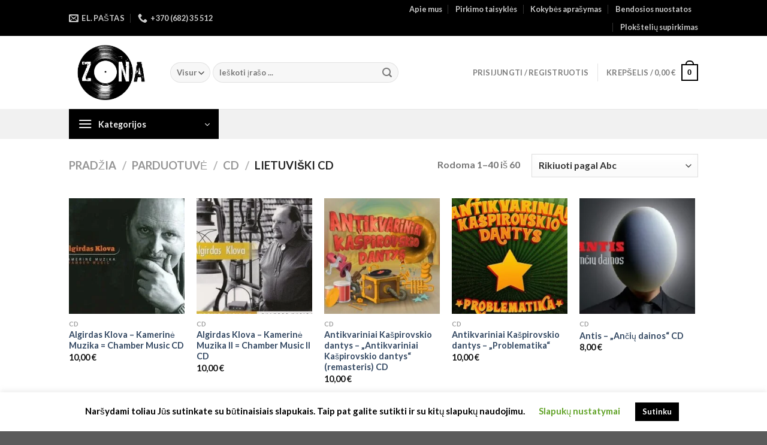

--- FILE ---
content_type: text/html; charset=UTF-8
request_url: https://vinilozona.lt/k/cd/lietuviski-cd/
body_size: 38791
content:
<!DOCTYPE html>
<html lang="lt-LT" class="loading-site no-js">
<head>
	<meta charset="UTF-8" />
	<link rel="profile" href="http://gmpg.org/xfn/11" />
	<link rel="pingback" href="https://vinilozona.lt/xmlrpc.php" />

	<script>(function(html){html.className = html.className.replace(/\bno-js\b/,'js')})(document.documentElement);</script>
<meta name='robots' content='index, follow, max-image-preview:large, max-snippet:-1, max-video-preview:-1' />
<meta name="viewport" content="width=device-width, initial-scale=1" />
	<!-- This site is optimized with the Yoast SEO plugin v23.5 - https://yoast.com/wordpress/plugins/seo/ -->
	<title>Lietuviški CD Archives - Vinilo Zona</title>
	<link rel="canonical" href="https://vinilozona.lt/k/cd/lietuviski-cd/" />
	<link rel="next" href="https://vinilozona.lt/k/cd/lietuviski-cd/page/2/" />
	<meta property="og:locale" content="lt_LT" />
	<meta property="og:type" content="article" />
	<meta property="og:title" content="Lietuviški CD Archives - Vinilo Zona" />
	<meta property="og:url" content="https://vinilozona.lt/k/cd/lietuviski-cd/" />
	<meta property="og:site_name" content="Vinilo Zona" />
	<meta name="twitter:card" content="summary_large_image" />
	<script type="application/ld+json" class="yoast-schema-graph">{"@context":"https://schema.org","@graph":[{"@type":"CollectionPage","@id":"https://vinilozona.lt/k/cd/lietuviski-cd/","url":"https://vinilozona.lt/k/cd/lietuviski-cd/","name":"Lietuviški CD Archives - Vinilo Zona","isPartOf":{"@id":"https://vinilozona.lt/#website"},"primaryImageOfPage":{"@id":"https://vinilozona.lt/k/cd/lietuviski-cd/#primaryimage"},"image":{"@id":"https://vinilozona.lt/k/cd/lietuviski-cd/#primaryimage"},"thumbnailUrl":"https://vinilozona.lt/wp-content/uploads/2019/12/algirdas-klova-kamerine-muzika-chamber-music-cd-1.jpg","breadcrumb":{"@id":"https://vinilozona.lt/k/cd/lietuviski-cd/#breadcrumb"},"inLanguage":"lt-LT"},{"@type":"ImageObject","inLanguage":"lt-LT","@id":"https://vinilozona.lt/k/cd/lietuviski-cd/#primaryimage","url":"https://vinilozona.lt/wp-content/uploads/2019/12/algirdas-klova-kamerine-muzika-chamber-music-cd-1.jpg","contentUrl":"https://vinilozona.lt/wp-content/uploads/2019/12/algirdas-klova-kamerine-muzika-chamber-music-cd-1.jpg","width":400,"height":300},{"@type":"BreadcrumbList","@id":"https://vinilozona.lt/k/cd/lietuviski-cd/#breadcrumb","itemListElement":[{"@type":"ListItem","position":1,"name":"Home","item":"https://vinilozona.lt/"},{"@type":"ListItem","position":2,"name":"CD","item":"https://vinilozona.lt/k/cd/"},{"@type":"ListItem","position":3,"name":"Lietuviški CD"}]},{"@type":"WebSite","@id":"https://vinilozona.lt/#website","url":"https://vinilozona.lt/","name":"Vinilo Zona","description":"Nupūsk dulkes ir klausyk LP","potentialAction":[{"@type":"SearchAction","target":{"@type":"EntryPoint","urlTemplate":"https://vinilozona.lt/?s={search_term_string}"},"query-input":{"@type":"PropertyValueSpecification","valueRequired":true,"valueName":"search_term_string"}}],"inLanguage":"lt-LT"}]}</script>
	<!-- / Yoast SEO plugin. -->


<link rel='dns-prefetch' href='//www.googletagmanager.com' />
<link rel='dns-prefetch' href='//cdn.jsdelivr.net' />
<link rel='prefetch' href='https://vinilozona.lt/wp-content/themes/flatsome/assets/js/flatsome.js?ver=f55219565baa8ae8edba' />
<link rel='prefetch' href='https://vinilozona.lt/wp-content/themes/flatsome/assets/js/chunk.slider.js?ver=3.17.4' />
<link rel='prefetch' href='https://vinilozona.lt/wp-content/themes/flatsome/assets/js/chunk.popups.js?ver=3.17.4' />
<link rel='prefetch' href='https://vinilozona.lt/wp-content/themes/flatsome/assets/js/chunk.tooltips.js?ver=3.17.4' />
<link rel='prefetch' href='https://vinilozona.lt/wp-content/themes/flatsome/assets/js/woocommerce.js?ver=1a392523165907adee6a' />
<link rel="alternate" type="application/rss+xml" title="Vinilo Zona &raquo; Įrašų RSS srautas" href="https://vinilozona.lt/feed/" />
<link rel="alternate" type="application/rss+xml" title="Vinilo Zona &raquo; Komentarų RSS srautas" href="https://vinilozona.lt/comments/feed/" />
<link rel="alternate" type="application/rss+xml" title="Vinilo Zona &raquo; Lietuviški CD Kategorija srautas" href="https://vinilozona.lt/k/cd/lietuviski-cd/feed/" />

<style id='wp-block-library-inline-css' type='text/css'>
:root{--wp-admin-theme-color:#007cba;--wp-admin-theme-color--rgb:0,124,186;--wp-admin-theme-color-darker-10:#006ba1;--wp-admin-theme-color-darker-10--rgb:0,107,161;--wp-admin-theme-color-darker-20:#005a87;--wp-admin-theme-color-darker-20--rgb:0,90,135;--wp-admin-border-width-focus:2px;--wp-block-synced-color:#7a00df;--wp-block-synced-color--rgb:122,0,223;--wp-bound-block-color:#9747ff}@media (min-resolution:192dpi){:root{--wp-admin-border-width-focus:1.5px}}.wp-element-button{cursor:pointer}:root{--wp--preset--font-size--normal:16px;--wp--preset--font-size--huge:42px}:root .has-very-light-gray-background-color{background-color:#eee}:root .has-very-dark-gray-background-color{background-color:#313131}:root .has-very-light-gray-color{color:#eee}:root .has-very-dark-gray-color{color:#313131}:root .has-vivid-green-cyan-to-vivid-cyan-blue-gradient-background{background:linear-gradient(135deg,#00d084,#0693e3)}:root .has-purple-crush-gradient-background{background:linear-gradient(135deg,#34e2e4,#4721fb 50%,#ab1dfe)}:root .has-hazy-dawn-gradient-background{background:linear-gradient(135deg,#faaca8,#dad0ec)}:root .has-subdued-olive-gradient-background{background:linear-gradient(135deg,#fafae1,#67a671)}:root .has-atomic-cream-gradient-background{background:linear-gradient(135deg,#fdd79a,#004a59)}:root .has-nightshade-gradient-background{background:linear-gradient(135deg,#330968,#31cdcf)}:root .has-midnight-gradient-background{background:linear-gradient(135deg,#020381,#2874fc)}.has-regular-font-size{font-size:1em}.has-larger-font-size{font-size:2.625em}.has-normal-font-size{font-size:var(--wp--preset--font-size--normal)}.has-huge-font-size{font-size:var(--wp--preset--font-size--huge)}.has-text-align-center{text-align:center}.has-text-align-left{text-align:left}.has-text-align-right{text-align:right}#end-resizable-editor-section{display:none}.aligncenter{clear:both}.items-justified-left{justify-content:flex-start}.items-justified-center{justify-content:center}.items-justified-right{justify-content:flex-end}.items-justified-space-between{justify-content:space-between}.screen-reader-text{border:0;clip:rect(1px,1px,1px,1px);-webkit-clip-path:inset(50%);clip-path:inset(50%);height:1px;margin:-1px;overflow:hidden;padding:0;position:absolute;width:1px;word-wrap:normal!important}.screen-reader-text:focus{background-color:#ddd;clip:auto!important;-webkit-clip-path:none;clip-path:none;color:#444;display:block;font-size:1em;height:auto;left:5px;line-height:normal;padding:15px 23px 14px;text-decoration:none;top:5px;width:auto;z-index:100000}html :where(.has-border-color){border-style:solid}html :where([style*=border-top-color]){border-top-style:solid}html :where([style*=border-right-color]){border-right-style:solid}html :where([style*=border-bottom-color]){border-bottom-style:solid}html :where([style*=border-left-color]){border-left-style:solid}html :where([style*=border-width]){border-style:solid}html :where([style*=border-top-width]){border-top-style:solid}html :where([style*=border-right-width]){border-right-style:solid}html :where([style*=border-bottom-width]){border-bottom-style:solid}html :where([style*=border-left-width]){border-left-style:solid}html :where(img[class*=wp-image-]){height:auto;max-width:100%}:where(figure){margin:0 0 1em}html :where(.is-position-sticky){--wp-admin--admin-bar--position-offset:var(--wp-admin--admin-bar--height,0px)}@media screen and (max-width:600px){html :where(.is-position-sticky){--wp-admin--admin-bar--position-offset:0px}}
</style>
<style id='classic-theme-styles-inline-css' type='text/css'>
/*! This file is auto-generated */
.wp-block-button__link{color:#fff;background-color:#32373c;border-radius:9999px;box-shadow:none;text-decoration:none;padding:calc(.667em + 2px) calc(1.333em + 2px);font-size:1.125em}.wp-block-file__button{background:#32373c;color:#fff;text-decoration:none}
</style>
<link rel='stylesheet' id='cookie-law-info-css' href='https://vinilozona.lt/wp-content/plugins/cookie-law-info/legacy/public/css/cookie-law-info-public.css?ver=3.3.9.1' type='text/css' media='all' />
<link rel='stylesheet' id='cookie-law-info-gdpr-css' href='https://vinilozona.lt/wp-content/plugins/cookie-law-info/legacy/public/css/cookie-law-info-gdpr.css?ver=3.3.9.1' type='text/css' media='all' />
<link rel='stylesheet' id='paysera-select-2-css-css' href='https://vinilozona.lt/wp-content/plugins/woo-payment-gateway-paysera/assets/css/select2.min.css?ver=6.5.7' type='text/css' media='all' />
<style id='woocommerce-inline-inline-css' type='text/css'>
.woocommerce form .form-row .required { visibility: visible; }
</style>
<link rel='stylesheet' id='trp-language-switcher-style-css' href='https://vinilozona.lt/wp-content/plugins/translatepress-multilingual/assets/css/trp-language-switcher.css?ver=2.5.7' type='text/css' media='all' />
<link rel='stylesheet' id='dashicons-css' href='https://vinilozona.lt/wp-includes/css/dashicons.min.css?ver=6.5.7' type='text/css' media='all' />
<link rel='stylesheet' id='flatsome-main-css' href='https://vinilozona.lt/wp-content/themes/flatsome/assets/css/flatsome.css?ver=3.17.4' type='text/css' media='all' />
<style id='flatsome-main-inline-css' type='text/css'>
@font-face {
				font-family: "fl-icons";
				font-display: block;
				src: url(https://vinilozona.lt/wp-content/themes/flatsome/assets/css/icons/fl-icons.eot?v=3.17.4);
				src:
					url(https://vinilozona.lt/wp-content/themes/flatsome/assets/css/icons/fl-icons.eot#iefix?v=3.17.4) format("embedded-opentype"),
					url(https://vinilozona.lt/wp-content/themes/flatsome/assets/css/icons/fl-icons.woff2?v=3.17.4) format("woff2"),
					url(https://vinilozona.lt/wp-content/themes/flatsome/assets/css/icons/fl-icons.ttf?v=3.17.4) format("truetype"),
					url(https://vinilozona.lt/wp-content/themes/flatsome/assets/css/icons/fl-icons.woff?v=3.17.4) format("woff"),
					url(https://vinilozona.lt/wp-content/themes/flatsome/assets/css/icons/fl-icons.svg?v=3.17.4#fl-icons) format("svg");
			}
</style>
<link rel='stylesheet' id='flatsome-shop-css' href='https://vinilozona.lt/wp-content/themes/flatsome/assets/css/flatsome-shop.css?ver=3.17.4' type='text/css' media='all' />
<link rel='stylesheet' id='flatsome-style-css' href='https://vinilozona.lt/wp-content/themes/flatsome/style.css?ver=3.17.4' type='text/css' media='all' />
<script type="text/javascript" id="google-analytics-opt-out-js-after">
/* <![CDATA[ */
			var gaProperty = 'G-0TCSSLXS72';
			var disableStr = 'ga-disable-' + gaProperty;
			if ( document.cookie.indexOf( disableStr + '=true' ) > -1 ) {
				window[disableStr] = true;
			}
			function gaOptout() {
				document.cookie = disableStr + '=true; expires=Thu, 31 Dec 2099 23:59:59 UTC; path=/';
				window[disableStr] = true;
			}
/* ]]> */
</script>
<script type="text/javascript" src="https://www.googletagmanager.com/gtag/js?id=G-0TCSSLXS72" id="google-tag-manager-js"></script>
<script type="text/javascript" id="google-tag-manager-js-after">
/* <![CDATA[ */
		window.dataLayer = window.dataLayer || [];
		function gtag(){dataLayer.push(arguments);}
		gtag('js', new Date());
		gtag('set', 'developer_id.dOGY3NW', true);

		gtag('config', 'G-0TCSSLXS72', {
			'allow_google_signals': true,
			'link_attribution': false,
			'anonymize_ip': true,
			'linker':{
				'domains': [],
				'allow_incoming': false,
			},
			'custom_map': {
				'dimension1': 'logged_in'
			},
			'logged_in': 'no'
		} );

		
		
/* ]]> */
</script>
<script type="text/javascript" src="https://vinilozona.lt/wp-includes/js/jquery/jquery.min.js?ver=3.7.1" id="jquery-core-js"></script>
<script type="text/javascript" id="cookie-law-info-js-extra">
/* <![CDATA[ */
var Cli_Data = {"nn_cookie_ids":[],"cookielist":[],"non_necessary_cookies":[],"ccpaEnabled":"","ccpaRegionBased":"","ccpaBarEnabled":"","strictlyEnabled":["necessary","obligatoire"],"ccpaType":"gdpr","js_blocking":"","custom_integration":"","triggerDomRefresh":"","secure_cookies":""};
var cli_cookiebar_settings = {"animate_speed_hide":"500","animate_speed_show":"500","background":"#FFF","border":"#b1a6a6c2","border_on":"","button_1_button_colour":"#000","button_1_button_hover":"#000000","button_1_link_colour":"#fff","button_1_as_button":"1","button_1_new_win":"","button_2_button_colour":"#333","button_2_button_hover":"#292929","button_2_link_colour":"#444","button_2_as_button":"","button_2_hidebar":"","button_3_button_colour":"#000","button_3_button_hover":"#000000","button_3_link_colour":"#fff","button_3_as_button":"1","button_3_new_win":"","button_4_button_colour":"#000","button_4_button_hover":"#000000","button_4_link_colour":"#62a329","button_4_as_button":"","button_7_button_colour":"#61a229","button_7_button_hover":"#4e8221","button_7_link_colour":"#fff","button_7_as_button":"1","button_7_new_win":"","font_family":"inherit","header_fix":"","notify_animate_hide":"1","notify_animate_show":"","notify_div_id":"#cookie-law-info-bar","notify_position_horizontal":"right","notify_position_vertical":"bottom","scroll_close":"","scroll_close_reload":"","accept_close_reload":"","reject_close_reload":"","showagain_tab":"","showagain_background":"#fff","showagain_border":"#000","showagain_div_id":"#cookie-law-info-again","showagain_x_position":"100px","text":"#000","show_once_yn":"","show_once":"10000","logging_on":"","as_popup":"","popup_overlay":"1","bar_heading_text":"","cookie_bar_as":"banner","popup_showagain_position":"bottom-right","widget_position":"left"};
var log_object = {"ajax_url":"https:\/\/vinilozona.lt\/wp-admin\/admin-ajax.php"};
/* ]]> */
</script>
<script type="text/javascript" src="https://vinilozona.lt/wp-content/plugins/cookie-law-info/legacy/public/js/cookie-law-info-public.js?ver=3.3.9.1" id="cookie-law-info-js"></script>
<script type="text/javascript" src="https://vinilozona.lt/wp-content/plugins/woo-payment-gateway-paysera/assets/js/select2.min.js?ver=6.5.7" id="paysera-select-2-js-js"></script>
<script type="text/javascript" src="https://vinilozona.lt/wp-content/plugins/woo-payment-gateway-paysera/assets/js/delivery/frontend.js?ver=6.5.7" id="paysera-delivery-frontend-js-js"></script>
<script type="text/javascript" src="https://vinilozona.lt/wp-content/plugins/translatepress-multilingual/assets/js/trp-frontend-compatibility.js?ver=2.5.7" id="trp-frontend-compatibility-js"></script>
<link rel="https://api.w.org/" href="https://vinilozona.lt/wp-json/" /><link rel="alternate" type="application/json" href="https://vinilozona.lt/wp-json/wp/v2/product_cat/56" /><link rel="EditURI" type="application/rsd+xml" title="RSD" href="https://vinilozona.lt/xmlrpc.php?rsd" />
<meta name="generator" content="WordPress 6.5.7" />
<meta name="generator" content="WooCommerce 7.8.2" />
<link rel="alternate" hreflang="lt-LT" href="https://vinilozona.lt/k/cd/lietuviski-cd/"/>
<link rel="alternate" hreflang="en-GB" href="https://vinilozona.lt/en/k/cd/lietuviski-cd/"/>
<link rel="alternate" hreflang="lt" href="https://vinilozona.lt/k/cd/lietuviski-cd/"/>
<link rel="alternate" hreflang="en" href="https://vinilozona.lt/en/k/cd/lietuviski-cd/"/>
<style>.bg{opacity: 0; transition: opacity 1s; -webkit-transition: opacity 1s;} .bg-loaded{opacity: 1;}</style>	<noscript><style>.woocommerce-product-gallery{ opacity: 1 !important; }</style></noscript>
	<link rel="icon" href="https://vinilozona.lt/wp-content/uploads/2019/10/cropped-didelis94sssb9b298ac314b2660e582e80147a723903cf315-32x32.jpg" sizes="32x32" />
<link rel="icon" href="https://vinilozona.lt/wp-content/uploads/2019/10/cropped-didelis94sssb9b298ac314b2660e582e80147a723903cf315-192x192.jpg" sizes="192x192" />
<link rel="apple-touch-icon" href="https://vinilozona.lt/wp-content/uploads/2019/10/cropped-didelis94sssb9b298ac314b2660e582e80147a723903cf315-180x180.jpg" />
<meta name="msapplication-TileImage" content="https://vinilozona.lt/wp-content/uploads/2019/10/cropped-didelis94sssb9b298ac314b2660e582e80147a723903cf315-270x270.jpg" />
<style id="custom-css" type="text/css">:root {--primary-color: #000000;}.header-main{height: 122px}#logo img{max-height: 122px}#logo{width:139px;}.header-top{min-height: 30px}.transparent .header-main{height: 90px}.transparent #logo img{max-height: 90px}.has-transparent + .page-title:first-of-type,.has-transparent + #main > .page-title,.has-transparent + #main > div > .page-title,.has-transparent + #main .page-header-wrapper:first-of-type .page-title{padding-top: 170px;}.header.show-on-scroll,.stuck .header-main{height:70px!important}.stuck #logo img{max-height: 70px!important}.search-form{ width: 76%;}.header-bottom {background-color: #f1f1f1}@media (max-width: 549px) {.header-main{height: 70px}#logo img{max-height: 70px}}/* Color */.accordion-title.active, .has-icon-bg .icon .icon-inner,.logo a, .primary.is-underline, .primary.is-link, .badge-outline .badge-inner, .nav-outline > li.active> a,.nav-outline >li.active > a, .cart-icon strong,[data-color='primary'], .is-outline.primary{color: #000000;}/* Color !important */[data-text-color="primary"]{color: #000000!important;}/* Background Color */[data-text-bg="primary"]{background-color: #000000;}/* Background */.scroll-to-bullets a,.featured-title, .label-new.menu-item > a:after, .nav-pagination > li > .current,.nav-pagination > li > span:hover,.nav-pagination > li > a:hover,.has-hover:hover .badge-outline .badge-inner,button[type="submit"], .button.wc-forward:not(.checkout):not(.checkout-button), .button.submit-button, .button.primary:not(.is-outline),.featured-table .title,.is-outline:hover, .has-icon:hover .icon-label,.nav-dropdown-bold .nav-column li > a:hover, .nav-dropdown.nav-dropdown-bold > li > a:hover, .nav-dropdown-bold.dark .nav-column li > a:hover, .nav-dropdown.nav-dropdown-bold.dark > li > a:hover, .header-vertical-menu__opener ,.is-outline:hover, .tagcloud a:hover,.grid-tools a, input[type='submit']:not(.is-form), .box-badge:hover .box-text, input.button.alt,.nav-box > li > a:hover,.nav-box > li.active > a,.nav-pills > li.active > a ,.current-dropdown .cart-icon strong, .cart-icon:hover strong, .nav-line-bottom > li > a:before, .nav-line-grow > li > a:before, .nav-line > li > a:before,.banner, .header-top, .slider-nav-circle .flickity-prev-next-button:hover svg, .slider-nav-circle .flickity-prev-next-button:hover .arrow, .primary.is-outline:hover, .button.primary:not(.is-outline), input[type='submit'].primary, input[type='submit'].primary, input[type='reset'].button, input[type='button'].primary, .badge-inner{background-color: #000000;}/* Border */.nav-vertical.nav-tabs > li.active > a,.scroll-to-bullets a.active,.nav-pagination > li > .current,.nav-pagination > li > span:hover,.nav-pagination > li > a:hover,.has-hover:hover .badge-outline .badge-inner,.accordion-title.active,.featured-table,.is-outline:hover, .tagcloud a:hover,blockquote, .has-border, .cart-icon strong:after,.cart-icon strong,.blockUI:before, .processing:before,.loading-spin, .slider-nav-circle .flickity-prev-next-button:hover svg, .slider-nav-circle .flickity-prev-next-button:hover .arrow, .primary.is-outline:hover{border-color: #000000}.nav-tabs > li.active > a{border-top-color: #000000}.widget_shopping_cart_content .blockUI.blockOverlay:before { border-left-color: #000000 }.woocommerce-checkout-review-order .blockUI.blockOverlay:before { border-left-color: #000000 }/* Fill */.slider .flickity-prev-next-button:hover svg,.slider .flickity-prev-next-button:hover .arrow{fill: #000000;}/* Focus */.primary:focus-visible, .submit-button:focus-visible, button[type="submit"]:focus-visible { outline-color: #000000!important; }body{font-family: Lato, sans-serif;}body {font-weight: 400;font-style: normal;}.nav > li > a {font-family: Lato, sans-serif;}.mobile-sidebar-levels-2 .nav > li > ul > li > a {font-family: Lato, sans-serif;}.nav > li > a,.mobile-sidebar-levels-2 .nav > li > ul > li > a {font-weight: 700;font-style: normal;}h1,h2,h3,h4,h5,h6,.heading-font, .off-canvas-center .nav-sidebar.nav-vertical > li > a{font-family: Lato, sans-serif;}h1,h2,h3,h4,h5,h6,.heading-font,.banner h1,.banner h2 {font-weight: 700;font-style: normal;}.alt-font{font-family: "Dancing Script", sans-serif;}.alt-font {font-weight: 400!important;font-style: normal!important;}.has-equal-box-heights .box-image {padding-top: 100%;}@media screen and (min-width: 550px){.products .box-vertical .box-image{min-width: 247px!important;width: 247px!important;}}.nav-vertical-fly-out > li + li {border-top-width: 1px; border-top-style: solid;}.label-new.menu-item > a:after{content:"New";}.label-hot.menu-item > a:after{content:"Hot";}.label-sale.menu-item > a:after{content:"Sale";}.label-popular.menu-item > a:after{content:"Popular";}</style>		<style type="text/css" id="wp-custom-css">
			.single-product .posted_in, .single-product .tagged_as {
    display: none;
}		</style>
		<style id="kirki-inline-styles">/* latin-ext */
@font-face {
  font-family: 'Lato';
  font-style: normal;
  font-weight: 400;
  font-display: swap;
  src: url(https://vinilozona.lt/wp-content/fonts/lato/font) format('woff');
  unicode-range: U+0100-02BA, U+02BD-02C5, U+02C7-02CC, U+02CE-02D7, U+02DD-02FF, U+0304, U+0308, U+0329, U+1D00-1DBF, U+1E00-1E9F, U+1EF2-1EFF, U+2020, U+20A0-20AB, U+20AD-20C0, U+2113, U+2C60-2C7F, U+A720-A7FF;
}
/* latin */
@font-face {
  font-family: 'Lato';
  font-style: normal;
  font-weight: 400;
  font-display: swap;
  src: url(https://vinilozona.lt/wp-content/fonts/lato/font) format('woff');
  unicode-range: U+0000-00FF, U+0131, U+0152-0153, U+02BB-02BC, U+02C6, U+02DA, U+02DC, U+0304, U+0308, U+0329, U+2000-206F, U+20AC, U+2122, U+2191, U+2193, U+2212, U+2215, U+FEFF, U+FFFD;
}
/* latin-ext */
@font-face {
  font-family: 'Lato';
  font-style: normal;
  font-weight: 700;
  font-display: swap;
  src: url(https://vinilozona.lt/wp-content/fonts/lato/font) format('woff');
  unicode-range: U+0100-02BA, U+02BD-02C5, U+02C7-02CC, U+02CE-02D7, U+02DD-02FF, U+0304, U+0308, U+0329, U+1D00-1DBF, U+1E00-1E9F, U+1EF2-1EFF, U+2020, U+20A0-20AB, U+20AD-20C0, U+2113, U+2C60-2C7F, U+A720-A7FF;
}
/* latin */
@font-face {
  font-family: 'Lato';
  font-style: normal;
  font-weight: 700;
  font-display: swap;
  src: url(https://vinilozona.lt/wp-content/fonts/lato/font) format('woff');
  unicode-range: U+0000-00FF, U+0131, U+0152-0153, U+02BB-02BC, U+02C6, U+02DA, U+02DC, U+0304, U+0308, U+0329, U+2000-206F, U+20AC, U+2122, U+2191, U+2193, U+2212, U+2215, U+FEFF, U+FFFD;
}/* vietnamese */
@font-face {
  font-family: 'Dancing Script';
  font-style: normal;
  font-weight: 400;
  font-display: swap;
  src: url(https://vinilozona.lt/wp-content/fonts/dancing-script/font) format('woff');
  unicode-range: U+0102-0103, U+0110-0111, U+0128-0129, U+0168-0169, U+01A0-01A1, U+01AF-01B0, U+0300-0301, U+0303-0304, U+0308-0309, U+0323, U+0329, U+1EA0-1EF9, U+20AB;
}
/* latin-ext */
@font-face {
  font-family: 'Dancing Script';
  font-style: normal;
  font-weight: 400;
  font-display: swap;
  src: url(https://vinilozona.lt/wp-content/fonts/dancing-script/font) format('woff');
  unicode-range: U+0100-02BA, U+02BD-02C5, U+02C7-02CC, U+02CE-02D7, U+02DD-02FF, U+0304, U+0308, U+0329, U+1D00-1DBF, U+1E00-1E9F, U+1EF2-1EFF, U+2020, U+20A0-20AB, U+20AD-20C0, U+2113, U+2C60-2C7F, U+A720-A7FF;
}
/* latin */
@font-face {
  font-family: 'Dancing Script';
  font-style: normal;
  font-weight: 400;
  font-display: swap;
  src: url(https://vinilozona.lt/wp-content/fonts/dancing-script/font) format('woff');
  unicode-range: U+0000-00FF, U+0131, U+0152-0153, U+02BB-02BC, U+02C6, U+02DA, U+02DC, U+0304, U+0308, U+0329, U+2000-206F, U+20AC, U+2122, U+2191, U+2193, U+2212, U+2215, U+FEFF, U+FFFD;
}</style><style type="text/css">/** Mega Menu CSS: fs **/</style>
</head>

<body class="archive tax-product_cat term-lietuviski-cd term-56 theme-flatsome woocommerce woocommerce-page woocommerce-no-js translatepress-lt_LT lightbox nav-dropdown-has-arrow nav-dropdown-has-shadow nav-dropdown-has-border">


<a class="skip-link screen-reader-text" href="#main">Skip to content</a>

<div id="wrapper">

	
	<header id="header" class="header has-sticky sticky-jump">
		<div class="header-wrapper">
			<div id="top-bar" class="header-top hide-for-sticky nav-dark flex-has-center">
    <div class="flex-row container">
      <div class="flex-col hide-for-medium flex-left">
          <ul class="nav nav-left medium-nav-center nav-small  nav-divided">
              <li class="header-contact-wrapper">
		<ul id="header-contact" class="nav nav-divided nav-uppercase header-contact">
		
						<li class="">
			  <a href="mailto:info@vinilozona.lt" class="tooltip" title="info@vinilozona.lt">
				  <i class="icon-envelop" style="font-size:16px;" ></i>			       <span>
			       	El. paštas			       </span>
			  </a>
			</li>
			
			
						<li class="">
			  <a href="tel:+370 (682) 35 512" class="tooltip" title="+370 (682) 35 512">
			     <i class="icon-phone" style="font-size:16px;" ></i>			      <span>+370 (682) 35 512</span>
			  </a>
			</li>
				</ul>
</li>
          </ul>
      </div>

      <div class="flex-col hide-for-medium flex-center">
          <ul class="nav nav-center nav-small  nav-divided">
                        </ul>
      </div>

      <div class="flex-col hide-for-medium flex-right">
         <ul class="nav top-bar-nav nav-right nav-small  nav-divided">
              <li id="menu-item-48" class="menu-item menu-item-type-post_type menu-item-object-page menu-item-48 menu-item-design-default"><a href="https://vinilozona.lt/apie-mus/" class="nav-top-link">Apie mus</a></li>
<li id="menu-item-47" class="menu-item menu-item-type-post_type menu-item-object-page menu-item-privacy-policy menu-item-47 menu-item-design-default"><a href="https://vinilozona.lt/prekiu-pirkimo-taisykles/" class="nav-top-link">Pirkimo taisyklės</a></li>
<li id="menu-item-46" class="menu-item menu-item-type-post_type menu-item-object-page menu-item-46 menu-item-design-default"><a href="https://vinilozona.lt/viniliniu-ploksteliu-kokybes-aprasymas/" class="nav-top-link">Kokybės aprašymas</a></li>
<li id="menu-item-45" class="menu-item menu-item-type-post_type menu-item-object-page menu-item-45 menu-item-design-default"><a href="https://vinilozona.lt/bendosios-nuostatos/" class="nav-top-link">Bendosios nuostatos</a></li>
<li id="menu-item-44" class="menu-item menu-item-type-post_type menu-item-object-page menu-item-44 menu-item-design-default"><a href="https://vinilozona.lt/ploksteliu-supirkimas/" class="nav-top-link">Plokštelių supirkimas</a></li>
          </ul>
      </div>

            <div class="flex-col show-for-medium flex-grow">
          <ul class="nav nav-center nav-small mobile-nav  nav-divided">
                        </ul>
      </div>
      
    </div>
</div>
<div id="masthead" class="header-main ">
      <div class="header-inner flex-row container logo-left medium-logo-center" role="navigation">

          <!-- Logo -->
          <div id="logo" class="flex-col logo">
            
<!-- Header logo -->
<a href="https://vinilozona.lt/" title="Vinilo Zona - Nupūsk dulkes ir klausyk LP" rel="home">
		<img width="1020" height="680" src="https://vinilozona.lt/wp-content/uploads/2019/12/81905144_467952450583706_1251596277993439232_n-e1577787066755-1024x683.jpg" class="header_logo header-logo" alt="Vinilo Zona"/><img  width="1020" height="680" src="https://vinilozona.lt/wp-content/uploads/2019/12/81905144_467952450583706_1251596277993439232_n-e1577787066755-1024x683.jpg" class="header-logo-dark" alt="Vinilo Zona"/></a>
          </div>

          <!-- Mobile Left Elements -->
          <div class="flex-col show-for-medium flex-left">
            <ul class="mobile-nav nav nav-left ">
              <li class="nav-icon has-icon">
  		<a href="#" data-open="#main-menu" data-pos="left" data-bg="main-menu-overlay" data-color="" class="is-small" aria-label="Menu" aria-controls="main-menu" aria-expanded="false">

		  <i class="icon-menu" ></i>
		  		</a>
	</li>
            </ul>
          </div>

          <!-- Left Elements -->
          <div class="flex-col hide-for-medium flex-left
            flex-grow">
            <ul class="header-nav header-nav-main nav nav-left  nav-uppercase" >
              <li class="header-search-form search-form html relative has-icon">
	<div class="header-search-form-wrapper">
		<div class="searchform-wrapper ux-search-box relative form-flat is-normal"><form role="search" method="get" class="searchform" action="https://vinilozona.lt/">
	<div class="flex-row relative">
					<div class="flex-col search-form-categories">
				<select class="search_categories resize-select mb-0" name="product_cat"><option value="" selected='selected'>Visur</option><option value="12_singles_ep">12" SINGLES/EP</option><option value="box-sets">BOX SETS</option><option value="cd">CD</option><option value="jazz">JAZZ</option><option value="kita">KITA</option><option value="classic">KLASIKA</option><option value="lietuviska">LIETUVIŠKA</option><option value="made-in-japan">MADE IN JAPAN</option><option value="naujos-lp">NAUJOS LP</option><option value="rock-pop">ROCK/POP/BLUES</option><option value="various-rinkiniai">VARIOUS/RINKINIAI</option></select>			</div>
						<div class="flex-col flex-grow">
			<label class="screen-reader-text" for="woocommerce-product-search-field-0">Ieškoti:</label>
			<input type="search" id="woocommerce-product-search-field-0" class="search-field mb-0" placeholder="Ieškoti įrašo ..." value="" name="s" />
			<input type="hidden" name="post_type" value="product" />
					</div>
		<div class="flex-col">
			<button type="submit" value="Tik paieška" class="ux-search-submit submit-button secondary button  icon mb-0" aria-label="Submit">
				<i class="icon-search" ></i>			</button>
		</div>
	</div>
	<div class="live-search-results text-left z-top"></div>
</form>
</div>	</div>
</li>
            </ul>
          </div>

          <!-- Right Elements -->
          <div class="flex-col hide-for-medium flex-right">
            <ul class="header-nav header-nav-main nav nav-right  nav-uppercase">
              <li class="account-item has-icon
    "
>

<a href="https://vinilozona.lt/paskyra/"
    class="nav-top-link nav-top-not-logged-in "
    data-open="#login-form-popup"  >
    <span>
    Prisijungti     / Registruotis  </span>
  
</a>



</li>
<li class="header-divider"></li><li class="cart-item has-icon has-dropdown">

<a href="https://vinilozona.lt/krepselis/" title="Krepšelis" class="header-cart-link is-small">


<span class="header-cart-title">
   Krepšelis   /      <span class="cart-price"><span class="woocommerce-Price-amount amount"><bdi>0,00&nbsp;<span class="woocommerce-Price-currencySymbol">&euro;</span></bdi></span></span>
  </span>

    <span class="cart-icon image-icon">
    <strong>0</strong>
  </span>
  </a>

 <ul class="nav-dropdown nav-dropdown-default">
    <li class="html widget_shopping_cart">
      <div class="widget_shopping_cart_content">
        

	<p class="woocommerce-mini-cart__empty-message">Krepšelyje nėra produktų.</p>


      </div>
    </li>
     </ul>

</li>
            </ul>
          </div>

          <!-- Mobile Right Elements -->
          <div class="flex-col show-for-medium flex-right">
            <ul class="mobile-nav nav nav-right ">
              <li class="cart-item has-icon">

      <a href="https://vinilozona.lt/krepselis/" class="header-cart-link off-canvas-toggle nav-top-link is-small" data-open="#cart-popup" data-class="off-canvas-cart" title="Krepšelis" data-pos="right">
  
    <span class="cart-icon image-icon">
    <strong>0</strong>
  </span>
  </a>


  <!-- Cart Sidebar Popup -->
  <div id="cart-popup" class="mfp-hide widget_shopping_cart">
  <div class="cart-popup-inner inner-padding">
      <div class="cart-popup-title text-center">
          <h4 class="uppercase">Krepšelis</h4>
          <div class="is-divider"></div>
      </div>
      <div class="widget_shopping_cart_content">
          

	<p class="woocommerce-mini-cart__empty-message">Krepšelyje nėra produktų.</p>


      </div>
             <div class="cart-sidebar-content relative"></div>  </div>
  </div>

</li>
            </ul>
          </div>

      </div>

            <div class="container"><div class="top-divider full-width"></div></div>
      </div>
<div id="wide-nav" class="header-bottom wide-nav hide-for-medium">
    <div class="flex-row container">

                        <div class="flex-col hide-for-medium flex-left">
                <ul class="nav header-nav header-bottom-nav nav-left  nav-uppercase">
                    
<li class="header-vertical-menu" role="navigation">
	<div class="header-vertical-menu__opener dark">
					<span class="header-vertical-menu__icon">
				<i class="icon-menu" ></i>			</span>
				<span class="header-vertical-menu__title">
						Kategorijos		</span>
		<i class="icon-angle-down" ></i>	</div>
	<div class="header-vertical-menu__fly-out has-shadow">
		<div class="menu-pagrindinis-meniu-container"><ul id="menu-pagrindinis-meniu" class="ux-nav-vertical-menu nav-vertical-fly-out"><li id="menu-item-18653" class="menu-item menu-item-type-taxonomy menu-item-object-product_cat menu-item-18653 menu-item-design-default"><a href="https://vinilozona.lt/k/rock-pop/" class="nav-top-link">ROCK/POP/BLUES</a></li>
<li id="menu-item-27" class="menu-item menu-item-type-taxonomy menu-item-object-product_cat menu-item-27 menu-item-design-default"><a href="https://vinilozona.lt/k/lietuviska/" class="nav-top-link">LIETUVIŠKA</a></li>
<li id="menu-item-25" class="menu-item menu-item-type-taxonomy menu-item-object-product_cat menu-item-25 menu-item-design-default"><a href="https://vinilozona.lt/k/jazz/" class="nav-top-link">JAZZ</a></li>
<li id="menu-item-24" class="menu-item menu-item-type-taxonomy menu-item-object-product_cat menu-item-24 menu-item-design-default"><a href="https://vinilozona.lt/k/classic/" class="nav-top-link">KLASIKA</a></li>
<li id="menu-item-28" class="menu-item menu-item-type-taxonomy menu-item-object-product_cat menu-item-28 menu-item-design-default"><a href="https://vinilozona.lt/k/naujos-lp/" class="nav-top-link">NAUJOS LP</a></li>
<li id="menu-item-15983" class="menu-item menu-item-type-taxonomy menu-item-object-product_cat menu-item-15983 menu-item-design-default"><a href="https://vinilozona.lt/k/various-rinkiniai/" class="nav-top-link">RINKINIAI</a></li>
<li id="menu-item-868" class="menu-item menu-item-type-taxonomy menu-item-object-product_cat menu-item-868 menu-item-design-default"><a href="https://vinilozona.lt/k/made-in-japan/" class="nav-top-link">MADE IN JAPAN</a></li>
<li id="menu-item-1183" class="menu-item menu-item-type-taxonomy menu-item-object-product_cat menu-item-1183 menu-item-design-default"><a href="https://vinilozona.lt/k/box-sets/" class="nav-top-link">BOX SETS</a></li>
<li id="menu-item-17141" class="menu-item menu-item-type-custom menu-item-object-custom menu-item-has-children menu-item-17141 menu-item-design-default has-dropdown"><a href="#" class="nav-top-link" aria-expanded="false" aria-haspopup="menu">CD<i class="icon-angle-down" ></i></a>
<ul class="sub-menu nav-dropdown nav-dropdown-default">
	<li id="menu-item-23" class="menu-item menu-item-type-taxonomy menu-item-object-product_cat current-product_cat-ancestor menu-item-23"><a href="https://vinilozona.lt/k/cd/">Naudoti</a></li>
	<li id="menu-item-17224" class="menu-item menu-item-type-taxonomy menu-item-object-product_cat menu-item-17224"><a href="https://vinilozona.lt/k/cd/nauji-cd/">Nauji</a></li>
</ul>
</li>
<li id="menu-item-26" class="menu-item menu-item-type-taxonomy menu-item-object-product_cat menu-item-26 menu-item-design-default"><a href="https://vinilozona.lt/k/kita/" class="nav-top-link">KITA</a></li>
<li id="menu-item-11741" class="menu-item menu-item-type-taxonomy menu-item-object-product_cat menu-item-11741 menu-item-design-default"><a href="https://vinilozona.lt/k/12_singles_ep/" class="nav-top-link">SINGLES/EP</a></li>
</ul></div>	</div>
</li>
                </ul>
            </div>
            
            
                        <div class="flex-col hide-for-medium flex-right flex-grow">
              <ul class="nav header-nav header-bottom-nav nav-right  nav-uppercase">
                                 </ul>
            </div>
            
            
    </div>
</div>

<div class="header-bg-container fill"><div class="header-bg-image fill"></div><div class="header-bg-color fill"></div></div>		</div>
	</header>

	<div class="shop-page-title category-page-title page-title ">
	<div class="page-title-inner flex-row  medium-flex-wrap container">
	  <div class="flex-col flex-grow medium-text-center">
	  	<div class="is-large">
	<nav class="woocommerce-breadcrumb breadcrumbs uppercase"><a href="https://vinilozona.lt">Pradžia</a> <span class="divider">&#47;</span> <a href="https://vinilozona.lt/parduotuve/">Parduotuvė</a> <span class="divider">&#47;</span> <a href="https://vinilozona.lt/k/cd/">CD</a> <span class="divider">&#47;</span> Lietuviški CD</nav></div>
	  </div>
	  <div class="flex-col medium-text-center">
	  	<p class="woocommerce-result-count hide-for-medium">
	Rodoma 1&ndash;40 iš 60</p>
<form class="woocommerce-ordering" method="get">
	<select name="orderby" class="orderby" aria-label="Parduotuvės užsakymas">
					<option value="popularity" >Rikiuoti pagal populiarumą</option>
					<option value="date" >Rikiuoti nuo naujausių</option>
					<option value="price" >Rikiuoti pagal kainą (min → maks)</option>
					<option value="price-desc" >Rikiuoti pagal kainą (maks → min)</option>
					<option value="alphabetical"  selected='selected'>Rikiuoti pagal Abc</option>
			</select>
	<input type="hidden" name="paged" value="1" />
	</form>
	  </div>
	</div>
</div>

	<main id="main" class="">
<div class="row category-page-row">

		<div class="col large-12">
		<div class="shop-container">

		
		<div class="woocommerce-notices-wrapper"></div><div class="products row row-small large-columns-5 medium-columns-3 small-columns-2 has-equal-box-heights">
<div class="product-small col has-hover product type-product post-1354 status-publish first instock product_cat-cd product_cat-nauji-cd product_cat-lietuviski-cd product_tag-mindaugas has-post-thumbnail shipping-taxable purchasable product-type-simple">
	<div class="col-inner">
	
<div class="badge-container absolute left top z-1">

</div>
	<div class="product-small box ">
		<div class="box-image">
			<div class="image-fade_in_back">
				<a href="https://vinilozona.lt/parduotuve/cd/lietuviski-cd/algirdas-klova-%e2%80%8e-kamerine-muzika-chamber-music-cd/" aria-label="Algirdas Klova ‎– Kamerinė Muzika = Chamber Music CD">
					<img width="247" height="296" src="https://vinilozona.lt/wp-content/uploads/2019/12/algirdas-klova-kamerine-muzika-chamber-music-cd-1-247x296.jpg" class="attachment-woocommerce_thumbnail size-woocommerce_thumbnail" alt="" decoding="async" fetchpriority="high" />				</a>
			</div>
			<div class="image-tools is-small top right show-on-hover">
							</div>
			<div class="image-tools is-small hide-for-small bottom left show-on-hover">
							</div>
			<div class="image-tools grid-tools text-center hide-for-small bottom hover-slide-in show-on-hover">
							</div>
					</div>

		<div class="box-text box-text-products">
			<div class="title-wrapper">		<p class="category uppercase is-smaller no-text-overflow product-cat op-7">
			CD		</p>
	<p class="name product-title woocommerce-loop-product__title"><a href="https://vinilozona.lt/parduotuve/cd/lietuviski-cd/algirdas-klova-%e2%80%8e-kamerine-muzika-chamber-music-cd/" class="woocommerce-LoopProduct-link woocommerce-loop-product__link">Algirdas Klova ‎– Kamerinė Muzika = Chamber Music CD</a></p></div><div class="price-wrapper">
	<span class="price"><span class="woocommerce-Price-amount amount"><bdi>10,00&nbsp;<span class="woocommerce-Price-currencySymbol">&euro;</span></bdi></span></span>
</div>		</div>
	</div>
		</div>
</div><div class="product-small col has-hover product type-product post-1356 status-publish instock product_cat-cd product_cat-lietuviski-cd product_cat-nauji-cd product_tag-mindaugas has-post-thumbnail shipping-taxable purchasable product-type-simple">
	<div class="col-inner">
	
<div class="badge-container absolute left top z-1">

</div>
	<div class="product-small box ">
		<div class="box-image">
			<div class="image-fade_in_back">
				<a href="https://vinilozona.lt/parduotuve/cd/lietuviski-cd/algirdas-klova-%e2%80%8e-kamerine-muzika-ii-chamber-music-ii-cd/" aria-label="Algirdas Klova ‎– Kamerinė Muzika II = Chamber Music II CD">
					<img width="247" height="296" src="https://vinilozona.lt/wp-content/uploads/2019/12/algirdas-klova-kamerine-muzika-ii-chamber-music-ii-cd-1-247x296.jpg" class="attachment-woocommerce_thumbnail size-woocommerce_thumbnail" alt="" decoding="async" />				</a>
			</div>
			<div class="image-tools is-small top right show-on-hover">
							</div>
			<div class="image-tools is-small hide-for-small bottom left show-on-hover">
							</div>
			<div class="image-tools grid-tools text-center hide-for-small bottom hover-slide-in show-on-hover">
							</div>
					</div>

		<div class="box-text box-text-products">
			<div class="title-wrapper">		<p class="category uppercase is-smaller no-text-overflow product-cat op-7">
			CD		</p>
	<p class="name product-title woocommerce-loop-product__title"><a href="https://vinilozona.lt/parduotuve/cd/lietuviski-cd/algirdas-klova-%e2%80%8e-kamerine-muzika-ii-chamber-music-ii-cd/" class="woocommerce-LoopProduct-link woocommerce-loop-product__link">Algirdas Klova ‎– Kamerinė Muzika II = Chamber Music II CD</a></p></div><div class="price-wrapper">
	<span class="price"><span class="woocommerce-Price-amount amount"><bdi>10,00&nbsp;<span class="woocommerce-Price-currencySymbol">&euro;</span></bdi></span></span>
</div>		</div>
	</div>
		</div>
</div><div class="product-small col has-hover product type-product post-1367 status-publish instock product_cat-cd product_cat-lietuviski-cd product_cat-nauji-cd product_tag-shownet has-post-thumbnail shipping-taxable purchasable product-type-simple">
	<div class="col-inner">
	
<div class="badge-container absolute left top z-1">

</div>
	<div class="product-small box ">
		<div class="box-image">
			<div class="image-fade_in_back">
				<a href="https://vinilozona.lt/parduotuve/cd/lietuviski-cd/antikvariniai-kaspirovskio-dantys-antikvariniai-kaspirovskio-dantys-remasteris-cd/" aria-label="Antikvariniai Kašpirovskio dantys – „Antikvariniai Kašpirovskio dantys“ (remasteris) CD">
					<img width="247" height="296" src="https://vinilozona.lt/wp-content/uploads/2019/12/antikvariniai-kaspirovskio-dantys-antikvariniai-kaspirovskio-dantys-remasteris-cd-1-247x296.jpg" class="attachment-woocommerce_thumbnail size-woocommerce_thumbnail" alt="" decoding="async" />				</a>
			</div>
			<div class="image-tools is-small top right show-on-hover">
							</div>
			<div class="image-tools is-small hide-for-small bottom left show-on-hover">
							</div>
			<div class="image-tools grid-tools text-center hide-for-small bottom hover-slide-in show-on-hover">
							</div>
					</div>

		<div class="box-text box-text-products">
			<div class="title-wrapper">		<p class="category uppercase is-smaller no-text-overflow product-cat op-7">
			CD		</p>
	<p class="name product-title woocommerce-loop-product__title"><a href="https://vinilozona.lt/parduotuve/cd/lietuviski-cd/antikvariniai-kaspirovskio-dantys-antikvariniai-kaspirovskio-dantys-remasteris-cd/" class="woocommerce-LoopProduct-link woocommerce-loop-product__link">Antikvariniai Kašpirovskio dantys – „Antikvariniai Kašpirovskio dantys“ (remasteris) CD</a></p></div><div class="price-wrapper">
	<span class="price"><span class="woocommerce-Price-amount amount"><bdi>10,00&nbsp;<span class="woocommerce-Price-currencySymbol">&euro;</span></bdi></span></span>
</div>		</div>
	</div>
		</div>
</div><div class="product-small col has-hover product type-product post-1369 status-publish instock product_cat-cd product_cat-nauji-cd product_cat-lietuviski-cd product_tag-shownet has-post-thumbnail shipping-taxable purchasable product-type-simple">
	<div class="col-inner">
	
<div class="badge-container absolute left top z-1">

</div>
	<div class="product-small box ">
		<div class="box-image">
			<div class="image-fade_in_back">
				<a href="https://vinilozona.lt/parduotuve/cd/lietuviski-cd/antikvariniai-kaspirovskio-dantys-problematika/" aria-label="Antikvariniai Kašpirovskio dantys – „Problematika“">
					<img width="247" height="296" src="https://vinilozona.lt/wp-content/uploads/2019/12/antikvariniai-kaspirovskio-dantys-problematika-1-247x296.jpg" class="attachment-woocommerce_thumbnail size-woocommerce_thumbnail" alt="" decoding="async" loading="lazy" />				</a>
			</div>
			<div class="image-tools is-small top right show-on-hover">
							</div>
			<div class="image-tools is-small hide-for-small bottom left show-on-hover">
							</div>
			<div class="image-tools grid-tools text-center hide-for-small bottom hover-slide-in show-on-hover">
							</div>
					</div>

		<div class="box-text box-text-products">
			<div class="title-wrapper">		<p class="category uppercase is-smaller no-text-overflow product-cat op-7">
			CD		</p>
	<p class="name product-title woocommerce-loop-product__title"><a href="https://vinilozona.lt/parduotuve/cd/lietuviski-cd/antikvariniai-kaspirovskio-dantys-problematika/" class="woocommerce-LoopProduct-link woocommerce-loop-product__link">Antikvariniai Kašpirovskio dantys – „Problematika“</a></p></div><div class="price-wrapper">
	<span class="price"><span class="woocommerce-Price-amount amount"><bdi>10,00&nbsp;<span class="woocommerce-Price-currencySymbol">&euro;</span></bdi></span></span>
</div>		</div>
	</div>
		</div>
</div><div class="product-small col has-hover product type-product post-1375 status-publish last instock product_cat-cd product_cat-lietuviski-cd product_cat-nauji-cd product_tag-shownet has-post-thumbnail shipping-taxable purchasable product-type-simple">
	<div class="col-inner">
	
<div class="badge-container absolute left top z-1">

</div>
	<div class="product-small box ">
		<div class="box-image">
			<div class="image-fade_in_back">
				<a href="https://vinilozona.lt/parduotuve/cd/lietuviski-cd/antis-anciu-dainos-cd/" aria-label="Antis – „Ančių dainos“ CD">
					<img width="247" height="296" src="https://vinilozona.lt/wp-content/uploads/2019/12/antis-anciu-dainos-cd-1-247x296.jpg" class="attachment-woocommerce_thumbnail size-woocommerce_thumbnail" alt="" decoding="async" loading="lazy" />				</a>
			</div>
			<div class="image-tools is-small top right show-on-hover">
							</div>
			<div class="image-tools is-small hide-for-small bottom left show-on-hover">
							</div>
			<div class="image-tools grid-tools text-center hide-for-small bottom hover-slide-in show-on-hover">
							</div>
					</div>

		<div class="box-text box-text-products">
			<div class="title-wrapper">		<p class="category uppercase is-smaller no-text-overflow product-cat op-7">
			CD		</p>
	<p class="name product-title woocommerce-loop-product__title"><a href="https://vinilozona.lt/parduotuve/cd/lietuviski-cd/antis-anciu-dainos-cd/" class="woocommerce-LoopProduct-link woocommerce-loop-product__link">Antis – „Ančių dainos“ CD</a></p></div><div class="price-wrapper">
	<span class="price"><span class="woocommerce-Price-amount amount"><bdi>8,00&nbsp;<span class="woocommerce-Price-currencySymbol">&euro;</span></bdi></span></span>
</div>		</div>
	</div>
		</div>
</div><div class="product-small col has-hover product type-product post-1377 status-publish first instock product_cat-cd product_cat-nauji-cd product_cat-lietuviski-cd product_tag-shownet has-post-thumbnail shipping-taxable purchasable product-type-simple">
	<div class="col-inner">
	
<div class="badge-container absolute left top z-1">

</div>
	<div class="product-small box ">
		<div class="box-image">
			<div class="image-fade_in_back">
				<a href="https://vinilozona.lt/parduotuve/cd/lietuviski-cd/antis-geriausios-dainos-ii-cddvd/" aria-label="Antis – „Geriausios dainos II“ CD+DVD">
					<img width="247" height="291" src="https://vinilozona.lt/wp-content/uploads/2019/12/antis-geriausios-dainos-ii-cddvd-1-1-247x291.jpg" class="attachment-woocommerce_thumbnail size-woocommerce_thumbnail" alt="" decoding="async" loading="lazy" /><img width="247" height="296" src="https://vinilozona.lt/wp-content/uploads/2019/12/antis-geriausios-dainos-ii-cddvd-1-247x296.jpg" class="show-on-hover absolute fill hide-for-small back-image" alt="" decoding="async" loading="lazy" />				</a>
			</div>
			<div class="image-tools is-small top right show-on-hover">
							</div>
			<div class="image-tools is-small hide-for-small bottom left show-on-hover">
							</div>
			<div class="image-tools grid-tools text-center hide-for-small bottom hover-slide-in show-on-hover">
							</div>
					</div>

		<div class="box-text box-text-products">
			<div class="title-wrapper">		<p class="category uppercase is-smaller no-text-overflow product-cat op-7">
			CD		</p>
	<p class="name product-title woocommerce-loop-product__title"><a href="https://vinilozona.lt/parduotuve/cd/lietuviski-cd/antis-geriausios-dainos-ii-cddvd/" class="woocommerce-LoopProduct-link woocommerce-loop-product__link">Antis – „Geriausios dainos II“ CD+DVD</a></p></div><div class="price-wrapper">
	<span class="price"><span class="woocommerce-Price-amount amount"><bdi>10,00&nbsp;<span class="woocommerce-Price-currencySymbol">&euro;</span></bdi></span></span>
</div>		</div>
	</div>
		</div>
</div><div class="product-small col has-hover product type-product post-1382 status-publish instock product_cat-cd product_cat-lietuviski-cd product_cat-nauji-cd product_tag-shownet has-post-thumbnail shipping-taxable purchasable product-type-simple">
	<div class="col-inner">
	
<div class="badge-container absolute left top z-1">

</div>
	<div class="product-small box ">
		<div class="box-image">
			<div class="image-fade_in_back">
				<a href="https://vinilozona.lt/parduotuve/cd/lietuviski-cd/biplan-nuo-nulio-iki-menulio-cd/" aria-label="Biplan – „Nuo nulio iki mėnulio” CD">
					<img width="247" height="296" src="https://vinilozona.lt/wp-content/uploads/2019/12/biplan-nuo-nulio-iki-menulio-cd-1-247x296.jpg" class="attachment-woocommerce_thumbnail size-woocommerce_thumbnail" alt="" decoding="async" loading="lazy" /><img width="247" height="296" src="https://vinilozona.lt/wp-content/uploads/2019/12/antis-zombiai-atrieda-atidunda-2cddvd-1-247x296.jpg" class="show-on-hover absolute fill hide-for-small back-image" alt="" decoding="async" loading="lazy" />				</a>
			</div>
			<div class="image-tools is-small top right show-on-hover">
							</div>
			<div class="image-tools is-small hide-for-small bottom left show-on-hover">
							</div>
			<div class="image-tools grid-tools text-center hide-for-small bottom hover-slide-in show-on-hover">
							</div>
					</div>

		<div class="box-text box-text-products">
			<div class="title-wrapper">		<p class="category uppercase is-smaller no-text-overflow product-cat op-7">
			CD		</p>
	<p class="name product-title woocommerce-loop-product__title"><a href="https://vinilozona.lt/parduotuve/cd/lietuviski-cd/biplan-nuo-nulio-iki-menulio-cd/" class="woocommerce-LoopProduct-link woocommerce-loop-product__link">Biplan – „Nuo nulio iki mėnulio” CD</a></p></div><div class="price-wrapper">
	<span class="price"><span class="woocommerce-Price-amount amount"><bdi>12,00&nbsp;<span class="woocommerce-Price-currencySymbol">&euro;</span></bdi></span></span>
</div>		</div>
	</div>
		</div>
</div><div class="product-small col has-hover product type-product post-1394 status-publish instock product_cat-cd product_cat-lietuviski-cd product_cat-nauji-cd product_tag-shownet has-post-thumbnail shipping-taxable purchasable product-type-simple">
	<div class="col-inner">
	
<div class="badge-container absolute left top z-1">

</div>
	<div class="product-small box ">
		<div class="box-image">
			<div class="image-fade_in_back">
				<a href="https://vinilozona.lt/parduotuve/cd/lietuviski-cd/colours-of-bubbles-inspired-by-a-true-story-cd/" aria-label="Colours of Bubbles – „Inspired by a True Story“ CD">
					<img width="247" height="296" src="https://vinilozona.lt/wp-content/uploads/2019/12/colours-of-bubbles-inspired-by-a-true-story-cd-1-247x296.jpg" class="attachment-woocommerce_thumbnail size-woocommerce_thumbnail" alt="" decoding="async" loading="lazy" />				</a>
			</div>
			<div class="image-tools is-small top right show-on-hover">
							</div>
			<div class="image-tools is-small hide-for-small bottom left show-on-hover">
							</div>
			<div class="image-tools grid-tools text-center hide-for-small bottom hover-slide-in show-on-hover">
							</div>
					</div>

		<div class="box-text box-text-products">
			<div class="title-wrapper">		<p class="category uppercase is-smaller no-text-overflow product-cat op-7">
			CD		</p>
	<p class="name product-title woocommerce-loop-product__title"><a href="https://vinilozona.lt/parduotuve/cd/lietuviski-cd/colours-of-bubbles-inspired-by-a-true-story-cd/" class="woocommerce-LoopProduct-link woocommerce-loop-product__link">Colours of Bubbles – „Inspired by a True Story“ CD</a></p></div><div class="price-wrapper">
	<span class="price"><span class="woocommerce-Price-amount amount"><bdi>12,00&nbsp;<span class="woocommerce-Price-currencySymbol">&euro;</span></bdi></span></span>
</div>		</div>
	</div>
		</div>
</div><div class="product-small col has-hover product type-product post-1396 status-publish instock product_cat-cd product_cat-nauji-cd product_cat-lietuviski-cd product_tag-shownet has-post-thumbnail shipping-taxable purchasable product-type-simple">
	<div class="col-inner">
	
<div class="badge-container absolute left top z-1">

</div>
	<div class="product-small box ">
		<div class="box-image">
			<div class="image-fade_in_back">
				<a href="https://vinilozona.lt/parduotuve/cd/lietuviski-cd/colours-of-bubbles-she-is-the-darkness-cd/" aria-label="Colours of Bubbles – „She Is the Darkness“ CD">
					<img width="247" height="296" src="https://vinilozona.lt/wp-content/uploads/2019/12/colours-of-bubbles-she-is-the-darkness-cd-1-247x296.jpg" class="attachment-woocommerce_thumbnail size-woocommerce_thumbnail" alt="" decoding="async" loading="lazy" />				</a>
			</div>
			<div class="image-tools is-small top right show-on-hover">
							</div>
			<div class="image-tools is-small hide-for-small bottom left show-on-hover">
							</div>
			<div class="image-tools grid-tools text-center hide-for-small bottom hover-slide-in show-on-hover">
							</div>
					</div>

		<div class="box-text box-text-products">
			<div class="title-wrapper">		<p class="category uppercase is-smaller no-text-overflow product-cat op-7">
			CD		</p>
	<p class="name product-title woocommerce-loop-product__title"><a href="https://vinilozona.lt/parduotuve/cd/lietuviski-cd/colours-of-bubbles-she-is-the-darkness-cd/" class="woocommerce-LoopProduct-link woocommerce-loop-product__link">Colours of Bubbles – „She Is the Darkness“ CD</a></p></div><div class="price-wrapper">
	<span class="price"><span class="woocommerce-Price-amount amount"><bdi>12,00&nbsp;<span class="woocommerce-Price-currencySymbol">&euro;</span></bdi></span></span>
</div>		</div>
	</div>
		</div>
</div><div class="product-small col has-hover product type-product post-1451 status-publish last instock product_cat-cd product_cat-nauji-cd product_cat-lietuviski-cd product_tag-mindaugas has-post-thumbnail shipping-taxable purchasable product-type-simple">
	<div class="col-inner">
	
<div class="badge-container absolute left top z-1">

</div>
	<div class="product-small box ">
		<div class="box-image">
			<div class="image-fade_in_back">
				<a href="https://vinilozona.lt/parduotuve/cd/lietuviski-cd/donis-su-kulgrinda-%e2%80%8e-sotvaras-cd/" aria-label="Donis Su Kūlgrinda ‎– Sotvaras CD">
					<img width="247" height="296" src="https://vinilozona.lt/wp-content/uploads/2019/12/donis-su-kulgrinda-sotvaras-cd-1-247x296.jpg" class="attachment-woocommerce_thumbnail size-woocommerce_thumbnail" alt="" decoding="async" loading="lazy" />				</a>
			</div>
			<div class="image-tools is-small top right show-on-hover">
							</div>
			<div class="image-tools is-small hide-for-small bottom left show-on-hover">
							</div>
			<div class="image-tools grid-tools text-center hide-for-small bottom hover-slide-in show-on-hover">
							</div>
					</div>

		<div class="box-text box-text-products">
			<div class="title-wrapper">		<p class="category uppercase is-smaller no-text-overflow product-cat op-7">
			CD		</p>
	<p class="name product-title woocommerce-loop-product__title"><a href="https://vinilozona.lt/parduotuve/cd/lietuviski-cd/donis-su-kulgrinda-%e2%80%8e-sotvaras-cd/" class="woocommerce-LoopProduct-link woocommerce-loop-product__link">Donis Su Kūlgrinda ‎– Sotvaras CD</a></p></div><div class="price-wrapper">
	<span class="price"><span class="woocommerce-Price-amount amount"><bdi>10,00&nbsp;<span class="woocommerce-Price-currencySymbol">&euro;</span></bdi></span></span>
</div>		</div>
	</div>
		</div>
</div><div class="product-small col has-hover product type-product post-1476 status-publish first instock product_cat-cd product_cat-nauji-cd product_cat-lietuviski-cd product_tag-mindaugas has-post-thumbnail shipping-taxable purchasable product-type-simple">
	<div class="col-inner">
	
<div class="badge-container absolute left top z-1">

</div>
	<div class="product-small box ">
		<div class="box-image">
			<div class="image-fade_in_back">
				<a href="https://vinilozona.lt/parduotuve/cd/lietuviski-cd/ir-visa-tai-kas-yra-grazu-yra-grazu-%e2%80%8e-linkejimai-falkenhanui/" aria-label="Ir Visa Tai Kas Yra Gražu Yra Gražu ‎– Linkėjimai Falkenhanui">
					<img width="247" height="296" src="https://vinilozona.lt/wp-content/uploads/2019/12/ir-visa-tai-kas-yra-grazu-yra-grazu-linkejimai-falkenhanui-1-247x296.jpg" class="attachment-woocommerce_thumbnail size-woocommerce_thumbnail" alt="" decoding="async" loading="lazy" />				</a>
			</div>
			<div class="image-tools is-small top right show-on-hover">
							</div>
			<div class="image-tools is-small hide-for-small bottom left show-on-hover">
							</div>
			<div class="image-tools grid-tools text-center hide-for-small bottom hover-slide-in show-on-hover">
							</div>
					</div>

		<div class="box-text box-text-products">
			<div class="title-wrapper">		<p class="category uppercase is-smaller no-text-overflow product-cat op-7">
			CD		</p>
	<p class="name product-title woocommerce-loop-product__title"><a href="https://vinilozona.lt/parduotuve/cd/lietuviski-cd/ir-visa-tai-kas-yra-grazu-yra-grazu-%e2%80%8e-linkejimai-falkenhanui/" class="woocommerce-LoopProduct-link woocommerce-loop-product__link">Ir Visa Tai Kas Yra Gražu Yra Gražu ‎– Linkėjimai Falkenhanui</a></p></div><div class="price-wrapper">
	<span class="price"><span class="woocommerce-Price-amount amount"><bdi>30,00&nbsp;<span class="woocommerce-Price-currencySymbol">&euro;</span></bdi></span></span>
</div>		</div>
	</div>
		</div>
</div><div class="product-small col has-hover product type-product post-1482 status-publish instock product_cat-cd product_cat-nauji-cd product_cat-lietuviski-cd product_tag-shownet has-post-thumbnail shipping-taxable purchasable product-type-simple">
	<div class="col-inner">
	
<div class="badge-container absolute left top z-1">

</div>
	<div class="product-small box ">
		<div class="box-image">
			<div class="image-fade_in_back">
				<a href="https://vinilozona.lt/parduotuve/cd/lietuviski-cd/ivairus-atlikejai-siela-xx-cd/" aria-label="Įvairūs atlikėjai – „Siela XX“ CD">
					<img width="247" height="296" src="https://vinilozona.lt/wp-content/uploads/2019/12/ivairus-atlikejai-siela-xx-cd-1-1-247x296.jpg" class="attachment-woocommerce_thumbnail size-woocommerce_thumbnail" alt="" decoding="async" loading="lazy" />				</a>
			</div>
			<div class="image-tools is-small top right show-on-hover">
							</div>
			<div class="image-tools is-small hide-for-small bottom left show-on-hover">
							</div>
			<div class="image-tools grid-tools text-center hide-for-small bottom hover-slide-in show-on-hover">
							</div>
					</div>

		<div class="box-text box-text-products">
			<div class="title-wrapper">		<p class="category uppercase is-smaller no-text-overflow product-cat op-7">
			CD		</p>
	<p class="name product-title woocommerce-loop-product__title"><a href="https://vinilozona.lt/parduotuve/cd/lietuviski-cd/ivairus-atlikejai-siela-xx-cd/" class="woocommerce-LoopProduct-link woocommerce-loop-product__link">Įvairūs atlikėjai – „Siela XX“ CD</a></p></div><div class="price-wrapper">
	<span class="price"><span class="woocommerce-Price-amount amount"><bdi>8,00&nbsp;<span class="woocommerce-Price-currencySymbol">&euro;</span></bdi></span></span>
</div>		</div>
	</div>
		</div>
</div><div class="product-small col has-hover product type-product post-1502 status-publish instock product_cat-cd product_cat-nauji-cd product_cat-lietuviski-cd product_tag-shownet has-post-thumbnail shipping-taxable purchasable product-type-simple">
	<div class="col-inner">
	
<div class="badge-container absolute left top z-1">

</div>
	<div class="product-small box ">
		<div class="box-image">
			<div class="image-fade_in_back">
				<a href="https://vinilozona.lt/parduotuve/cd/lietuviski-cd/jurga-ten-kur-tu-geriausios-dainos-cd/" aria-label="Jurga – „Ten, kur tu – Geriausios dainos” CD">
					<img width="247" height="296" src="https://vinilozona.lt/wp-content/uploads/2019/12/jurga-ten-kur-tu-geriausios-dainos-cd-1-247x296.jpg" class="attachment-woocommerce_thumbnail size-woocommerce_thumbnail" alt="" decoding="async" loading="lazy" />				</a>
			</div>
			<div class="image-tools is-small top right show-on-hover">
							</div>
			<div class="image-tools is-small hide-for-small bottom left show-on-hover">
							</div>
			<div class="image-tools grid-tools text-center hide-for-small bottom hover-slide-in show-on-hover">
							</div>
					</div>

		<div class="box-text box-text-products">
			<div class="title-wrapper">		<p class="category uppercase is-smaller no-text-overflow product-cat op-7">
			CD		</p>
	<p class="name product-title woocommerce-loop-product__title"><a href="https://vinilozona.lt/parduotuve/cd/lietuviski-cd/jurga-ten-kur-tu-geriausios-dainos-cd/" class="woocommerce-LoopProduct-link woocommerce-loop-product__link">Jurga – „Ten, kur tu – Geriausios dainos” CD</a></p></div><div class="price-wrapper">
	<span class="price"><span class="woocommerce-Price-amount amount"><bdi>12,00&nbsp;<span class="woocommerce-Price-currencySymbol">&euro;</span></bdi></span></span>
</div>		</div>
	</div>
		</div>
</div><div class="product-small col has-hover product type-product post-1560 status-publish instock product_cat-cd product_cat-lietuviski-cd product_cat-nauji-cd product_tag-mindaugas has-post-thumbnail shipping-taxable purchasable product-type-simple">
	<div class="col-inner">
	
<div class="badge-container absolute left top z-1">

</div>
	<div class="product-small box ">
		<div class="box-image">
			<div class="image-fade_in_back">
				<a href="https://vinilozona.lt/parduotuve/cd/lietuviski-cd/makchu-pikchu-%e2%80%8e-gentlemans-rising-cd/" aria-label="Makchu Pikchu ‎– Gentleman&#039;s Rising CD">
					<img width="247" height="296" src="https://vinilozona.lt/wp-content/uploads/2019/12/makchu-pikchu-gentlemans-rising-cd-1-247x296.jpg" class="attachment-woocommerce_thumbnail size-woocommerce_thumbnail" alt="" decoding="async" loading="lazy" />				</a>
			</div>
			<div class="image-tools is-small top right show-on-hover">
							</div>
			<div class="image-tools is-small hide-for-small bottom left show-on-hover">
							</div>
			<div class="image-tools grid-tools text-center hide-for-small bottom hover-slide-in show-on-hover">
							</div>
					</div>

		<div class="box-text box-text-products">
			<div class="title-wrapper">		<p class="category uppercase is-smaller no-text-overflow product-cat op-7">
			CD		</p>
	<p class="name product-title woocommerce-loop-product__title"><a href="https://vinilozona.lt/parduotuve/cd/lietuviski-cd/makchu-pikchu-%e2%80%8e-gentlemans-rising-cd/" class="woocommerce-LoopProduct-link woocommerce-loop-product__link">Makchu Pikchu ‎– Gentleman&#8217;s Rising CD</a></p></div><div class="price-wrapper">
	<span class="price"><span class="woocommerce-Price-amount amount"><bdi>5,00&nbsp;<span class="woocommerce-Price-currencySymbol">&euro;</span></bdi></span></span>
</div>		</div>
	</div>
		</div>
</div><div class="product-small col has-hover product type-product post-1585 status-publish last instock product_cat-cd product_cat-lietuviski-cd product_cat-nauji-cd product_tag-mindaugas has-post-thumbnail shipping-taxable purchasable product-type-simple">
	<div class="col-inner">
	
<div class="badge-container absolute left top z-1">

</div>
	<div class="product-small box ">
		<div class="box-image">
			<div class="image-fade_in_back">
				<a href="https://vinilozona.lt/parduotuve/cd/lietuviski-cd/moondust-12-%e2%80%8e-22-23-cd/" aria-label="Moondust ‎– 22.23 CD">
					<img width="247" height="296" src="https://vinilozona.lt/wp-content/uploads/2019/12/moondust-12-2223-cd-1-247x296.jpg" class="attachment-woocommerce_thumbnail size-woocommerce_thumbnail" alt="" decoding="async" loading="lazy" />				</a>
			</div>
			<div class="image-tools is-small top right show-on-hover">
							</div>
			<div class="image-tools is-small hide-for-small bottom left show-on-hover">
							</div>
			<div class="image-tools grid-tools text-center hide-for-small bottom hover-slide-in show-on-hover">
							</div>
					</div>

		<div class="box-text box-text-products">
			<div class="title-wrapper">		<p class="category uppercase is-smaller no-text-overflow product-cat op-7">
			CD		</p>
	<p class="name product-title woocommerce-loop-product__title"><a href="https://vinilozona.lt/parduotuve/cd/lietuviski-cd/moondust-12-%e2%80%8e-22-23-cd/" class="woocommerce-LoopProduct-link woocommerce-loop-product__link">Moondust ‎– 22.23 CD</a></p></div><div class="price-wrapper">
	<span class="price"><span class="woocommerce-Price-amount amount"><bdi>10,00&nbsp;<span class="woocommerce-Price-currencySymbol">&euro;</span></bdi></span></span>
</div>		</div>
	</div>
		</div>
</div><div class="product-small col has-hover product type-product post-1587 status-publish first instock product_cat-cd product_cat-nauji-cd product_cat-lietuviski-cd product_tag-mindaugas has-post-thumbnail shipping-taxable purchasable product-type-simple">
	<div class="col-inner">
	
<div class="badge-container absolute left top z-1">

</div>
	<div class="product-small box ">
		<div class="box-image">
			<div class="image-fade_in_back">
				<a href="https://vinilozona.lt/parduotuve/cd/lietuviski-cd/mountainside-%e2%80%8e-all-about-time-cd/" aria-label="Mountainside ‎– All About Time CD">
					<img width="247" height="296" src="https://vinilozona.lt/wp-content/uploads/2019/12/mountainside-all-about-time-cd-1-247x296.jpg" class="attachment-woocommerce_thumbnail size-woocommerce_thumbnail" alt="" decoding="async" loading="lazy" />				</a>
			</div>
			<div class="image-tools is-small top right show-on-hover">
							</div>
			<div class="image-tools is-small hide-for-small bottom left show-on-hover">
							</div>
			<div class="image-tools grid-tools text-center hide-for-small bottom hover-slide-in show-on-hover">
							</div>
					</div>

		<div class="box-text box-text-products">
			<div class="title-wrapper">		<p class="category uppercase is-smaller no-text-overflow product-cat op-7">
			CD		</p>
	<p class="name product-title woocommerce-loop-product__title"><a href="https://vinilozona.lt/parduotuve/cd/lietuviski-cd/mountainside-%e2%80%8e-all-about-time-cd/" class="woocommerce-LoopProduct-link woocommerce-loop-product__link">Mountainside ‎– All About Time CD</a></p></div><div class="price-wrapper">
	<span class="price"><span class="woocommerce-Price-amount amount"><bdi>6,00&nbsp;<span class="woocommerce-Price-currencySymbol">&euro;</span></bdi></span></span>
</div>		</div>
	</div>
		</div>
</div><div class="product-small col has-hover product type-product post-1649 status-publish instock product_cat-cd product_cat-lietuviski-cd product_cat-nauji-cd product_tag-mindaugas has-post-thumbnail shipping-taxable purchasable product-type-simple">
	<div class="col-inner">
	
<div class="badge-container absolute left top z-1">

</div>
	<div class="product-small box ">
		<div class="box-image">
			<div class="image-fade_in_back">
				<a href="https://vinilozona.lt/parduotuve/cd/lietuviski-cd/skyders-%e2%80%8e-kiek-kainuoji-tu/" aria-label="Skyders ‎– Kiek Kainuoji Tu?">
					<img width="247" height="296" src="https://vinilozona.lt/wp-content/uploads/2019/12/skyders-kiek-kainuoji-tu-1-247x296.jpg" class="attachment-woocommerce_thumbnail size-woocommerce_thumbnail" alt="" decoding="async" loading="lazy" />				</a>
			</div>
			<div class="image-tools is-small top right show-on-hover">
							</div>
			<div class="image-tools is-small hide-for-small bottom left show-on-hover">
							</div>
			<div class="image-tools grid-tools text-center hide-for-small bottom hover-slide-in show-on-hover">
							</div>
					</div>

		<div class="box-text box-text-products">
			<div class="title-wrapper">		<p class="category uppercase is-smaller no-text-overflow product-cat op-7">
			CD		</p>
	<p class="name product-title woocommerce-loop-product__title"><a href="https://vinilozona.lt/parduotuve/cd/lietuviski-cd/skyders-%e2%80%8e-kiek-kainuoji-tu/" class="woocommerce-LoopProduct-link woocommerce-loop-product__link">Skyders ‎– Kiek Kainuoji Tu?</a></p></div><div class="price-wrapper">
	<span class="price"><span class="woocommerce-Price-amount amount"><bdi>15,00&nbsp;<span class="woocommerce-Price-currencySymbol">&euro;</span></bdi></span></span>
</div>		</div>
	</div>
		</div>
</div><div class="product-small col has-hover product type-product post-1673 status-publish instock product_cat-cd product_cat-nauji-cd product_cat-lietuviski-cd product_tag-mindaugas has-post-thumbnail shipping-taxable purchasable product-type-simple">
	<div class="col-inner">
	
<div class="badge-container absolute left top z-1">

</div>
	<div class="product-small box ">
		<div class="box-image">
			<div class="image-fade_in_back">
				<a href="https://vinilozona.lt/parduotuve/cd/lietuviski-cd/various-%e2%80%8e-garny-garny-pasuk-rata-cd/" aria-label="Various ‎– Garny, Garny, Pasuk Ratą! CD">
					<img width="247" height="296" src="https://vinilozona.lt/wp-content/uploads/2019/12/various-garny-garny-pasuk-rata-1-247x296.jpg" class="attachment-woocommerce_thumbnail size-woocommerce_thumbnail" alt="" decoding="async" loading="lazy" />				</a>
			</div>
			<div class="image-tools is-small top right show-on-hover">
							</div>
			<div class="image-tools is-small hide-for-small bottom left show-on-hover">
							</div>
			<div class="image-tools grid-tools text-center hide-for-small bottom hover-slide-in show-on-hover">
							</div>
					</div>

		<div class="box-text box-text-products">
			<div class="title-wrapper">		<p class="category uppercase is-smaller no-text-overflow product-cat op-7">
			CD		</p>
	<p class="name product-title woocommerce-loop-product__title"><a href="https://vinilozona.lt/parduotuve/cd/lietuviski-cd/various-%e2%80%8e-garny-garny-pasuk-rata-cd/" class="woocommerce-LoopProduct-link woocommerce-loop-product__link">Various ‎– Garny, Garny, Pasuk Ratą! CD</a></p></div><div class="price-wrapper">
	<span class="price"><span class="woocommerce-Price-amount amount"><bdi>2,00&nbsp;<span class="woocommerce-Price-currencySymbol">&euro;</span></bdi></span></span>
</div>		</div>
	</div>
		</div>
</div><div class="product-small col has-hover product type-product post-1692 status-publish instock product_cat-cd product_cat-lietuviski-cd product_cat-nauji-cd product_tag-mindaugas has-post-thumbnail shipping-taxable purchasable product-type-simple">
	<div class="col-inner">
	
<div class="badge-container absolute left top z-1">

</div>
	<div class="product-small box ">
		<div class="box-image">
			<div class="image-fade_in_back">
				<a href="https://vinilozona.lt/parduotuve/cd/lietuviski-cd/vidas-petkevicius-%e2%80%8e-keleivis-cd/" aria-label="Vidas Petkevičius ‎– Keleivis CD">
					<img width="247" height="296" src="https://vinilozona.lt/wp-content/uploads/2019/12/vidas-petkevicius-keleivis-cd-1-247x296.jpg" class="attachment-woocommerce_thumbnail size-woocommerce_thumbnail" alt="" decoding="async" loading="lazy" />				</a>
			</div>
			<div class="image-tools is-small top right show-on-hover">
							</div>
			<div class="image-tools is-small hide-for-small bottom left show-on-hover">
							</div>
			<div class="image-tools grid-tools text-center hide-for-small bottom hover-slide-in show-on-hover">
							</div>
					</div>

		<div class="box-text box-text-products">
			<div class="title-wrapper">		<p class="category uppercase is-smaller no-text-overflow product-cat op-7">
			CD		</p>
	<p class="name product-title woocommerce-loop-product__title"><a href="https://vinilozona.lt/parduotuve/cd/lietuviski-cd/vidas-petkevicius-%e2%80%8e-keleivis-cd/" class="woocommerce-LoopProduct-link woocommerce-loop-product__link">Vidas Petkevičius ‎– Keleivis CD</a></p></div><div class="price-wrapper">
	<span class="price"><span class="woocommerce-Price-amount amount"><bdi>5,00&nbsp;<span class="woocommerce-Price-currencySymbol">&euro;</span></bdi></span></span>
</div>		</div>
	</div>
		</div>
</div><div class="product-small col has-hover product type-product post-1700 status-publish last instock product_cat-cd product_cat-lietuviski-cd product_cat-nauji-cd product_tag-mindaugas has-post-thumbnail shipping-taxable purchasable product-type-simple">
	<div class="col-inner">
	
<div class="badge-container absolute left top z-1">

</div>
	<div class="product-small box ">
		<div class="box-image">
			<div class="image-fade_in_back">
				<a href="https://vinilozona.lt/parduotuve/cd/lietuviski-cd/vytautas-v-landsbergis-gediminas-ir-keturi-seneliai-cd/" aria-label="Vytautas V. Landsbergis – Gediminas ir keturi seneliai CD">
					<img width="247" height="296" src="https://vinilozona.lt/wp-content/uploads/2019/12/vytautas-v-landsbergis-gediminas-ir-keturi-seneliai-cd-1-247x296.jpg" class="attachment-woocommerce_thumbnail size-woocommerce_thumbnail" alt="" decoding="async" loading="lazy" />				</a>
			</div>
			<div class="image-tools is-small top right show-on-hover">
							</div>
			<div class="image-tools is-small hide-for-small bottom left show-on-hover">
							</div>
			<div class="image-tools grid-tools text-center hide-for-small bottom hover-slide-in show-on-hover">
							</div>
					</div>

		<div class="box-text box-text-products">
			<div class="title-wrapper">		<p class="category uppercase is-smaller no-text-overflow product-cat op-7">
			CD		</p>
	<p class="name product-title woocommerce-loop-product__title"><a href="https://vinilozona.lt/parduotuve/cd/lietuviski-cd/vytautas-v-landsbergis-gediminas-ir-keturi-seneliai-cd/" class="woocommerce-LoopProduct-link woocommerce-loop-product__link">Vytautas V. Landsbergis – Gediminas ir keturi seneliai CD</a></p></div><div class="price-wrapper">
	<span class="price"><span class="woocommerce-Price-amount amount"><bdi>15,00&nbsp;<span class="woocommerce-Price-currencySymbol">&euro;</span></bdi></span></span>
</div>		</div>
	</div>
		</div>
</div><div class="product-small col has-hover product type-product post-13224 status-publish first instock product_cat-cd product_cat-lietuviski-cd product_cat-nauji-cd product_tag-mindaugas has-post-thumbnail shipping-taxable purchasable product-type-simple">
	<div class="col-inner">
	
<div class="badge-container absolute left top z-1">

</div>
	<div class="product-small box ">
		<div class="box-image">
			<div class="image-fade_in_back">
				<a href="https://vinilozona.lt/parduotuve/cd/lietuviski-cd/valstybinis-vilniaus-kvartetas-merunas-vitulskis-%e2%80%8e-vai-grazu-grazu-cd/" aria-label="Valstybinis Vilniaus Kvartetas, Merūnas Vitulskis ‎– Vai Gražu Gražu CD">
					<img width="247" height="296" src="https://vinilozona.lt/wp-content/uploads/2020/12/R-7972063-1452763858-1315.jpeg-247x296.jpg" class="attachment-woocommerce_thumbnail size-woocommerce_thumbnail" alt="" decoding="async" loading="lazy" />				</a>
			</div>
			<div class="image-tools is-small top right show-on-hover">
							</div>
			<div class="image-tools is-small hide-for-small bottom left show-on-hover">
							</div>
			<div class="image-tools grid-tools text-center hide-for-small bottom hover-slide-in show-on-hover">
							</div>
					</div>

		<div class="box-text box-text-products">
			<div class="title-wrapper">		<p class="category uppercase is-smaller no-text-overflow product-cat op-7">
			CD		</p>
	<p class="name product-title woocommerce-loop-product__title"><a href="https://vinilozona.lt/parduotuve/cd/lietuviski-cd/valstybinis-vilniaus-kvartetas-merunas-vitulskis-%e2%80%8e-vai-grazu-grazu-cd/" class="woocommerce-LoopProduct-link woocommerce-loop-product__link">Valstybinis Vilniaus Kvartetas, Merūnas Vitulskis ‎– Vai Gražu Gražu CD</a></p></div><div class="price-wrapper">
	<span class="price"><span class="woocommerce-Price-amount amount"><bdi>5,00&nbsp;<span class="woocommerce-Price-currencySymbol">&euro;</span></bdi></span></span>
</div>		</div>
	</div>
		</div>
</div><div class="product-small col has-hover product type-product post-13226 status-publish instock product_cat-cd product_cat-lietuviski-cd product_cat-nauji-cd product_tag-mindaugas has-post-thumbnail shipping-taxable purchasable product-type-simple">
	<div class="col-inner">
	
<div class="badge-container absolute left top z-1">

</div>
	<div class="product-small box ">
		<div class="box-image">
			<div class="image-fade_in_back">
				<a href="https://vinilozona.lt/parduotuve/cd/lietuviski-cd/valstybinis-vilniaus-kvartetas-ona-kolobovaite-schumann-%e2%80%8e-styginiu-kvartetas-nr-3-vokalinis-ciklas-moters-meile-ir-gyvenimas-cd/" aria-label="Valstybinis Vilniaus Kvartetas, Ona Kolobovaitė - Schumann ‎– Styginių Kvartetas Nr. 3 / Vokalinis Ciklas „Moters Meilė Ir Gyvenimas“ CD">
					<img width="247" height="296" src="https://vinilozona.lt/wp-content/uploads/2020/12/R-6498298-1420717049-3271.jpeg-247x296.jpg" class="attachment-woocommerce_thumbnail size-woocommerce_thumbnail" alt="" decoding="async" loading="lazy" />				</a>
			</div>
			<div class="image-tools is-small top right show-on-hover">
							</div>
			<div class="image-tools is-small hide-for-small bottom left show-on-hover">
							</div>
			<div class="image-tools grid-tools text-center hide-for-small bottom hover-slide-in show-on-hover">
							</div>
					</div>

		<div class="box-text box-text-products">
			<div class="title-wrapper">		<p class="category uppercase is-smaller no-text-overflow product-cat op-7">
			CD		</p>
	<p class="name product-title woocommerce-loop-product__title"><a href="https://vinilozona.lt/parduotuve/cd/lietuviski-cd/valstybinis-vilniaus-kvartetas-ona-kolobovaite-schumann-%e2%80%8e-styginiu-kvartetas-nr-3-vokalinis-ciklas-moters-meile-ir-gyvenimas-cd/" class="woocommerce-LoopProduct-link woocommerce-loop-product__link">Valstybinis Vilniaus Kvartetas, Ona Kolobovaitė &#8211; Schumann ‎– Styginių Kvartetas Nr. 3 / Vokalinis Ciklas „Moters Meilė Ir Gyvenimas“ CD</a></p></div><div class="price-wrapper">
	<span class="price"><span class="woocommerce-Price-amount amount"><bdi>5,00&nbsp;<span class="woocommerce-Price-currencySymbol">&euro;</span></bdi></span></span>
</div>		</div>
	</div>
		</div>
</div><div class="product-small col has-hover product type-product post-13230 status-publish instock product_cat-cd product_cat-lietuviski-cd product_cat-nauji-cd product_tag-mindaugas has-post-thumbnail shipping-taxable purchasable product-type-simple">
	<div class="col-inner">
	
<div class="badge-container absolute left top z-1">

</div>
	<div class="product-small box ">
		<div class="box-image">
			<div class="image-fade_in_back">
				<a href="https://vinilozona.lt/parduotuve/cd/lietuviski-cd/musica-humana-algirdas-vizgirda-bach-narbutaite-martinaitis-balakauskas/" aria-label="Musica Humana, Algirdas Vizgirda - Bach / Narbutaitė / Martinaitis / Balakauskas 2CD">
					<img width="247" height="296" src="https://vinilozona.lt/wp-content/uploads/2020/12/R-8236846-1457710327-2656.jpeg-247x296.jpg" class="attachment-woocommerce_thumbnail size-woocommerce_thumbnail" alt="" decoding="async" loading="lazy" />				</a>
			</div>
			<div class="image-tools is-small top right show-on-hover">
							</div>
			<div class="image-tools is-small hide-for-small bottom left show-on-hover">
							</div>
			<div class="image-tools grid-tools text-center hide-for-small bottom hover-slide-in show-on-hover">
							</div>
					</div>

		<div class="box-text box-text-products">
			<div class="title-wrapper">		<p class="category uppercase is-smaller no-text-overflow product-cat op-7">
			CD		</p>
	<p class="name product-title woocommerce-loop-product__title"><a href="https://vinilozona.lt/parduotuve/cd/lietuviski-cd/musica-humana-algirdas-vizgirda-bach-narbutaite-martinaitis-balakauskas/" class="woocommerce-LoopProduct-link woocommerce-loop-product__link">Musica Humana, Algirdas Vizgirda &#8211; Bach / Narbutaitė / Martinaitis / Balakauskas 2CD</a></p></div><div class="price-wrapper">
	<span class="price"><span class="woocommerce-Price-amount amount"><bdi>6,00&nbsp;<span class="woocommerce-Price-currencySymbol">&euro;</span></bdi></span></span>
</div>		</div>
	</div>
		</div>
</div><div class="product-small col has-hover product type-product post-13232 status-publish instock product_cat-cd product_cat-lietuviski-cd product_cat-nauji-cd product_tag-mindaugas has-post-thumbnail shipping-taxable purchasable product-type-simple">
	<div class="col-inner">
	
<div class="badge-container absolute left top z-1">

</div>
	<div class="product-small box ">
		<div class="box-image">
			<div class="image-fade_in_back">
				<a href="https://vinilozona.lt/parduotuve/cd/lietuviski-cd/lithuanian-chamber-orchestra-modestas-pitrenas-beethoven-schubert-%e2%80%8e-beethoven-%e2%80%a2-schubert/" aria-label="Lithuanian Chamber Orchestra, Modestas Pitrėnas - Beethoven / Schubert ‎– Beethoven • Schubert CD">
					<img width="247" height="296" src="https://vinilozona.lt/wp-content/uploads/2020/12/R-7487581-1442496608-6450.jpeg-247x296.jpg" class="attachment-woocommerce_thumbnail size-woocommerce_thumbnail" alt="" decoding="async" loading="lazy" />				</a>
			</div>
			<div class="image-tools is-small top right show-on-hover">
							</div>
			<div class="image-tools is-small hide-for-small bottom left show-on-hover">
							</div>
			<div class="image-tools grid-tools text-center hide-for-small bottom hover-slide-in show-on-hover">
							</div>
					</div>

		<div class="box-text box-text-products">
			<div class="title-wrapper">		<p class="category uppercase is-smaller no-text-overflow product-cat op-7">
			CD		</p>
	<p class="name product-title woocommerce-loop-product__title"><a href="https://vinilozona.lt/parduotuve/cd/lietuviski-cd/lithuanian-chamber-orchestra-modestas-pitrenas-beethoven-schubert-%e2%80%8e-beethoven-%e2%80%a2-schubert/" class="woocommerce-LoopProduct-link woocommerce-loop-product__link">Lithuanian Chamber Orchestra, Modestas Pitrėnas &#8211; Beethoven / Schubert ‎– Beethoven • Schubert CD</a></p></div><div class="price-wrapper">
	<span class="price"><span class="woocommerce-Price-amount amount"><bdi>15,00&nbsp;<span class="woocommerce-Price-currencySymbol">&euro;</span></bdi></span></span>
</div>		</div>
	</div>
		</div>
</div><div class="product-small col has-hover product type-product post-21211 status-publish last instock product_cat-cd product_cat-lietuviski-cd product_cat-nauji-cd product_tag-valdas has-post-thumbnail shipping-taxable purchasable product-type-simple">
	<div class="col-inner">
	
<div class="badge-container absolute left top z-1">

</div>
	<div class="product-small box ">
		<div class="box-image">
			<div class="image-fade_in_back">
				<a href="https://vinilozona.lt/parduotuve/cd/lietuviski-cd/o-k-ant-akmens-cd/" aria-label="O.K. – Ant Akmens CD">
					<img width="247" height="296" src="https://vinilozona.lt/wp-content/uploads/2023/01/R-3365125-1478504693-7364-247x296.jpg" class="attachment-woocommerce_thumbnail size-woocommerce_thumbnail" alt="" decoding="async" loading="lazy" />				</a>
			</div>
			<div class="image-tools is-small top right show-on-hover">
							</div>
			<div class="image-tools is-small hide-for-small bottom left show-on-hover">
							</div>
			<div class="image-tools grid-tools text-center hide-for-small bottom hover-slide-in show-on-hover">
							</div>
					</div>

		<div class="box-text box-text-products">
			<div class="title-wrapper">		<p class="category uppercase is-smaller no-text-overflow product-cat op-7">
			CD		</p>
	<p class="name product-title woocommerce-loop-product__title"><a href="https://vinilozona.lt/parduotuve/cd/lietuviski-cd/o-k-ant-akmens-cd/" class="woocommerce-LoopProduct-link woocommerce-loop-product__link">O.K. – Ant Akmens CD</a></p></div><div class="price-wrapper">
	<span class="price"><span class="woocommerce-Price-amount amount"><bdi>8,00&nbsp;<span class="woocommerce-Price-currencySymbol">&euro;</span></bdi></span></span>
</div>		</div>
	</div>
		</div>
</div><div class="product-small col has-hover product type-product post-21217 status-publish first instock product_cat-cd product_cat-lietuviski-cd product_cat-nauji-cd product_tag-valdas has-post-thumbnail shipping-taxable purchasable product-type-simple">
	<div class="col-inner">
	
<div class="badge-container absolute left top z-1">

</div>
	<div class="product-small box ">
		<div class="box-image">
			<div class="image-fade_in_back">
				<a href="https://vinilozona.lt/parduotuve/cd/lietuviski-cd/vaidas-ka-tu-megsti-cd/" aria-label="Vaidas – Ką Tu Mėgsti? CD">
					<img width="247" height="296" src="https://vinilozona.lt/wp-content/uploads/2023/01/R-4783970-1441368066-8794-247x296.jpg" class="attachment-woocommerce_thumbnail size-woocommerce_thumbnail" alt="" decoding="async" loading="lazy" />				</a>
			</div>
			<div class="image-tools is-small top right show-on-hover">
							</div>
			<div class="image-tools is-small hide-for-small bottom left show-on-hover">
							</div>
			<div class="image-tools grid-tools text-center hide-for-small bottom hover-slide-in show-on-hover">
							</div>
					</div>

		<div class="box-text box-text-products">
			<div class="title-wrapper">		<p class="category uppercase is-smaller no-text-overflow product-cat op-7">
			CD		</p>
	<p class="name product-title woocommerce-loop-product__title"><a href="https://vinilozona.lt/parduotuve/cd/lietuviski-cd/vaidas-ka-tu-megsti-cd/" class="woocommerce-LoopProduct-link woocommerce-loop-product__link">Vaidas – Ką Tu Mėgsti? CD</a></p></div><div class="price-wrapper">
	<span class="price"><span class="woocommerce-Price-amount amount"><bdi>8,00&nbsp;<span class="woocommerce-Price-currencySymbol">&euro;</span></bdi></span></span>
</div>		</div>
	</div>
		</div>
</div><div class="product-small col has-hover product type-product post-21219 status-publish instock product_cat-cd product_cat-lietuviski-cd product_cat-nauji-cd product_tag-valdas has-post-thumbnail shipping-taxable purchasable product-type-simple">
	<div class="col-inner">
	
<div class="badge-container absolute left top z-1">

</div>
	<div class="product-small box ">
		<div class="box-image">
			<div class="image-fade_in_back">
				<a href="https://vinilozona.lt/parduotuve/cd/lietuviski-cd/linas-karalius-shirdies-balsu-cd/" aria-label="Linas Karalius – Shirdies Balsu CD">
					<img width="247" height="296" src="https://vinilozona.lt/wp-content/uploads/2023/01/R-5411188-1427706412-1942-247x296.jpg" class="attachment-woocommerce_thumbnail size-woocommerce_thumbnail" alt="" decoding="async" loading="lazy" />				</a>
			</div>
			<div class="image-tools is-small top right show-on-hover">
							</div>
			<div class="image-tools is-small hide-for-small bottom left show-on-hover">
							</div>
			<div class="image-tools grid-tools text-center hide-for-small bottom hover-slide-in show-on-hover">
							</div>
					</div>

		<div class="box-text box-text-products">
			<div class="title-wrapper">		<p class="category uppercase is-smaller no-text-overflow product-cat op-7">
			CD		</p>
	<p class="name product-title woocommerce-loop-product__title"><a href="https://vinilozona.lt/parduotuve/cd/lietuviski-cd/linas-karalius-shirdies-balsu-cd/" class="woocommerce-LoopProduct-link woocommerce-loop-product__link">Linas Karalius – Shirdies Balsu CD</a></p></div><div class="price-wrapper">
	<span class="price"><span class="woocommerce-Price-amount amount"><bdi>8,00&nbsp;<span class="woocommerce-Price-currencySymbol">&euro;</span></bdi></span></span>
</div>		</div>
	</div>
		</div>
</div><div class="product-small col has-hover product type-product post-21221 status-publish instock product_cat-cd product_cat-lietuviski-cd product_cat-nauji-cd product_tag-valdas has-post-thumbnail shipping-taxable purchasable product-type-simple">
	<div class="col-inner">
	
<div class="badge-container absolute left top z-1">

</div>
	<div class="product-small box ">
		<div class="box-image">
			<div class="image-fade_in_back">
				<a href="https://vinilozona.lt/parduotuve/cd/lietuviski-cd/algimantas-butnorius-tyla-cd/" aria-label="Algimantas Butnorius – Tyla  CD">
					<img width="247" height="296" src="https://vinilozona.lt/wp-content/uploads/2023/01/R-3152158-1318170328-247x296.jpg" class="attachment-woocommerce_thumbnail size-woocommerce_thumbnail" alt="" decoding="async" loading="lazy" />				</a>
			</div>
			<div class="image-tools is-small top right show-on-hover">
							</div>
			<div class="image-tools is-small hide-for-small bottom left show-on-hover">
							</div>
			<div class="image-tools grid-tools text-center hide-for-small bottom hover-slide-in show-on-hover">
							</div>
					</div>

		<div class="box-text box-text-products">
			<div class="title-wrapper">		<p class="category uppercase is-smaller no-text-overflow product-cat op-7">
			CD		</p>
	<p class="name product-title woocommerce-loop-product__title"><a href="https://vinilozona.lt/parduotuve/cd/lietuviski-cd/algimantas-butnorius-tyla-cd/" class="woocommerce-LoopProduct-link woocommerce-loop-product__link">Algimantas Butnorius – Tyla  CD</a></p></div><div class="price-wrapper">
	<span class="price"><span class="woocommerce-Price-amount amount"><bdi>8,00&nbsp;<span class="woocommerce-Price-currencySymbol">&euro;</span></bdi></span></span>
</div>		</div>
	</div>
		</div>
</div><div class="product-small col has-hover product type-product post-21223 status-publish instock product_cat-cd product_cat-lietuviski-cd product_cat-nauji-cd product_tag-valdas has-post-thumbnail shipping-taxable purchasable product-type-simple">
	<div class="col-inner">
	
<div class="badge-container absolute left top z-1">

</div>
	<div class="product-small box ">
		<div class="box-image">
			<div class="image-fade_in_back">
				<a href="https://vinilozona.lt/parduotuve/cd/lietuviski-cd/hokshila-b-j-fighters-babylon-d-c-cd/" aria-label="Hokshila &amp; B. J. Fighters – Babylon D.C.   CD">
					<img width="247" height="296" src="https://vinilozona.lt/wp-content/uploads/2023/01/R-599639-1136875461-247x296.jpg" class="attachment-woocommerce_thumbnail size-woocommerce_thumbnail" alt="" decoding="async" loading="lazy" />				</a>
			</div>
			<div class="image-tools is-small top right show-on-hover">
							</div>
			<div class="image-tools is-small hide-for-small bottom left show-on-hover">
							</div>
			<div class="image-tools grid-tools text-center hide-for-small bottom hover-slide-in show-on-hover">
							</div>
					</div>

		<div class="box-text box-text-products">
			<div class="title-wrapper">		<p class="category uppercase is-smaller no-text-overflow product-cat op-7">
			CD		</p>
	<p class="name product-title woocommerce-loop-product__title"><a href="https://vinilozona.lt/parduotuve/cd/lietuviski-cd/hokshila-b-j-fighters-babylon-d-c-cd/" class="woocommerce-LoopProduct-link woocommerce-loop-product__link">Hokshila &#038; B. J. Fighters – Babylon D.C.   CD</a></p></div><div class="price-wrapper">
	<span class="price"><span class="woocommerce-Price-amount amount"><bdi>6,00&nbsp;<span class="woocommerce-Price-currencySymbol">&euro;</span></bdi></span></span>
</div>		</div>
	</div>
		</div>
</div><div class="product-small col has-hover product type-product post-21225 status-publish last instock product_cat-cd product_cat-lietuviski-cd product_cat-nauji-cd product_tag-valdas has-post-thumbnail shipping-taxable purchasable product-type-simple">
	<div class="col-inner">
	
<div class="badge-container absolute left top z-1">

</div>
	<div class="product-small box ">
		<div class="box-image">
			<div class="image-fade_in_back">
				<a href="https://vinilozona.lt/parduotuve/cd/lietuviski-cd/land-you-take-the-waters-cd/" aria-label="Land  – You Take The Waters  CD">
					<img width="247" height="296" src="https://vinilozona.lt/wp-content/uploads/2023/01/R-3962913-1427183829-4268-247x296.jpg" class="attachment-woocommerce_thumbnail size-woocommerce_thumbnail" alt="" decoding="async" loading="lazy" />				</a>
			</div>
			<div class="image-tools is-small top right show-on-hover">
							</div>
			<div class="image-tools is-small hide-for-small bottom left show-on-hover">
							</div>
			<div class="image-tools grid-tools text-center hide-for-small bottom hover-slide-in show-on-hover">
							</div>
					</div>

		<div class="box-text box-text-products">
			<div class="title-wrapper">		<p class="category uppercase is-smaller no-text-overflow product-cat op-7">
			CD		</p>
	<p class="name product-title woocommerce-loop-product__title"><a href="https://vinilozona.lt/parduotuve/cd/lietuviski-cd/land-you-take-the-waters-cd/" class="woocommerce-LoopProduct-link woocommerce-loop-product__link">Land  – You Take The Waters  CD</a></p></div><div class="price-wrapper">
	<span class="price"><span class="woocommerce-Price-amount amount"><bdi>8,00&nbsp;<span class="woocommerce-Price-currencySymbol">&euro;</span></bdi></span></span>
</div>		</div>
	</div>
		</div>
</div><div class="product-small col has-hover product type-product post-21227 status-publish first instock product_cat-cd product_cat-lietuviski-cd product_cat-nauji-cd product_tag-valdas has-post-thumbnail shipping-taxable purchasable product-type-simple">
	<div class="col-inner">
	
<div class="badge-container absolute left top z-1">

</div>
	<div class="product-small box ">
		<div class="box-image">
			<div class="image-fade_in_back">
				<a href="https://vinilozona.lt/parduotuve/cd/lietuviski-cd/konektaz-respektas-hip-hopui-cd/" aria-label="Konektaz – Respektas Hip-Hop&#039;ui  CD">
					<img width="247" height="296" src="https://vinilozona.lt/wp-content/uploads/2023/01/R-4069164-1440506618-2237-247x296.jpg" class="attachment-woocommerce_thumbnail size-woocommerce_thumbnail" alt="" decoding="async" loading="lazy" />				</a>
			</div>
			<div class="image-tools is-small top right show-on-hover">
							</div>
			<div class="image-tools is-small hide-for-small bottom left show-on-hover">
							</div>
			<div class="image-tools grid-tools text-center hide-for-small bottom hover-slide-in show-on-hover">
							</div>
					</div>

		<div class="box-text box-text-products">
			<div class="title-wrapper">		<p class="category uppercase is-smaller no-text-overflow product-cat op-7">
			CD		</p>
	<p class="name product-title woocommerce-loop-product__title"><a href="https://vinilozona.lt/parduotuve/cd/lietuviski-cd/konektaz-respektas-hip-hopui-cd/" class="woocommerce-LoopProduct-link woocommerce-loop-product__link">Konektaz – Respektas Hip-Hop&#8217;ui  CD</a></p></div><div class="price-wrapper">
	<span class="price"><span class="woocommerce-Price-amount amount"><bdi>12,00&nbsp;<span class="woocommerce-Price-currencySymbol">&euro;</span></bdi></span></span>
</div>		</div>
	</div>
		</div>
</div><div class="product-small col has-hover product type-product post-21231 status-publish instock product_cat-cd product_cat-lietuviski-cd product_cat-nauji-cd product_tag-valdas has-post-thumbnail shipping-taxable purchasable product-type-simple">
	<div class="col-inner">
	
<div class="badge-container absolute left top z-1">

</div>
	<div class="product-small box ">
		<div class="box-image">
			<div class="image-fade_in_back">
				<a href="https://vinilozona.lt/parduotuve/cd/lietuviski-cd/various-meiles-klasikos-metamorfozes-cd/" aria-label="Various – Meilės Klasikos Metamorfozės CD">
					<img width="247" height="296" src="https://vinilozona.lt/wp-content/uploads/2023/01/R-11266857-1619375582-1547-247x296.jpg" class="attachment-woocommerce_thumbnail size-woocommerce_thumbnail" alt="" decoding="async" loading="lazy" />				</a>
			</div>
			<div class="image-tools is-small top right show-on-hover">
							</div>
			<div class="image-tools is-small hide-for-small bottom left show-on-hover">
							</div>
			<div class="image-tools grid-tools text-center hide-for-small bottom hover-slide-in show-on-hover">
							</div>
					</div>

		<div class="box-text box-text-products">
			<div class="title-wrapper">		<p class="category uppercase is-smaller no-text-overflow product-cat op-7">
			CD		</p>
	<p class="name product-title woocommerce-loop-product__title"><a href="https://vinilozona.lt/parduotuve/cd/lietuviski-cd/various-meiles-klasikos-metamorfozes-cd/" class="woocommerce-LoopProduct-link woocommerce-loop-product__link">Various – Meilės Klasikos Metamorfozės CD</a></p></div><div class="price-wrapper">
	<span class="price"><span class="woocommerce-Price-amount amount"><bdi>10,00&nbsp;<span class="woocommerce-Price-currencySymbol">&euro;</span></bdi></span></span>
</div>		</div>
	</div>
		</div>
</div><div class="product-small col has-hover product type-product post-21307 status-publish instock product_cat-cd product_cat-lietuviski-cd product_cat-nauji-cd product_tag-valdas has-post-thumbnail shipping-taxable purchasable product-type-simple">
	<div class="col-inner">
	
<div class="badge-container absolute left top z-1">

</div>
	<div class="product-small box ">
		<div class="box-image">
			<div class="image-fade_in_back">
				<a href="https://vinilozona.lt/parduotuve/cd/lietuviski-cd/dreams-kitame-krante-cd/" aria-label="Dreams – Kitame Krante  CD">
					<img width="247" height="296" src="https://vinilozona.lt/wp-content/uploads/2023/01/R-5403991-1427704180-5462-247x296.jpg" class="attachment-woocommerce_thumbnail size-woocommerce_thumbnail" alt="" decoding="async" loading="lazy" />				</a>
			</div>
			<div class="image-tools is-small top right show-on-hover">
							</div>
			<div class="image-tools is-small hide-for-small bottom left show-on-hover">
							</div>
			<div class="image-tools grid-tools text-center hide-for-small bottom hover-slide-in show-on-hover">
							</div>
					</div>

		<div class="box-text box-text-products">
			<div class="title-wrapper">		<p class="category uppercase is-smaller no-text-overflow product-cat op-7">
			CD		</p>
	<p class="name product-title woocommerce-loop-product__title"><a href="https://vinilozona.lt/parduotuve/cd/lietuviski-cd/dreams-kitame-krante-cd/" class="woocommerce-LoopProduct-link woocommerce-loop-product__link">Dreams – Kitame Krante  CD</a></p></div><div class="price-wrapper">
	<span class="price"><span class="woocommerce-Price-amount amount"><bdi>7,00&nbsp;<span class="woocommerce-Price-currencySymbol">&euro;</span></bdi></span></span>
</div>		</div>
	</div>
		</div>
</div><div class="product-small col has-hover product type-product post-13228 status-publish instock product_cat-cd product_cat-lietuviski-cd product_cat-nauji-cd product_tag-mindaugas has-post-thumbnail shipping-taxable purchasable product-type-simple">
	<div class="col-inner">
	
<div class="badge-container absolute left top z-1">

</div>
	<div class="product-small box ">
		<div class="box-image">
			<div class="image-fade_in_back">
				<a href="https://vinilozona.lt/parduotuve/cd/lietuviski-cd/ciurlionio-kvartetas-kristina-zmailaite-edmundas-seilius-duparc-massenet-ravel/" aria-label="Čiurlionio Kvartetas, Kristina Zmailaitė, Edmundas Seilius - Duparc / Massenet/ Ravel CD">
					<img width="247" height="296" src="https://vinilozona.lt/wp-content/uploads/2020/12/R-7204119-1436104098-4242.jpeg-247x296.jpg" class="attachment-woocommerce_thumbnail size-woocommerce_thumbnail" alt="" decoding="async" loading="lazy" />				</a>
			</div>
			<div class="image-tools is-small top right show-on-hover">
							</div>
			<div class="image-tools is-small hide-for-small bottom left show-on-hover">
							</div>
			<div class="image-tools grid-tools text-center hide-for-small bottom hover-slide-in show-on-hover">
							</div>
					</div>

		<div class="box-text box-text-products">
			<div class="title-wrapper">		<p class="category uppercase is-smaller no-text-overflow product-cat op-7">
			CD		</p>
	<p class="name product-title woocommerce-loop-product__title"><a href="https://vinilozona.lt/parduotuve/cd/lietuviski-cd/ciurlionio-kvartetas-kristina-zmailaite-edmundas-seilius-duparc-massenet-ravel/" class="woocommerce-LoopProduct-link woocommerce-loop-product__link">Čiurlionio Kvartetas, Kristina Zmailaitė, Edmundas Seilius &#8211; Duparc / Massenet/ Ravel CD</a></p></div><div class="price-wrapper">
	<span class="price"><span class="woocommerce-Price-amount amount"><bdi>15,00&nbsp;<span class="woocommerce-Price-currencySymbol">&euro;</span></bdi></span></span>
</div>		</div>
	</div>
		</div>
</div><div class="product-small col has-hover product type-product post-24594 status-publish last instock product_cat-cd product_cat-lietuviski-cd product_cat-nauji-cd product_tag-mindaugas has-post-thumbnail shipping-taxable purchasable product-type-simple">
	<div class="col-inner">
	
<div class="badge-container absolute left top z-1">

</div>
	<div class="product-small box ">
		<div class="box-image">
			<div class="image-fade_in_back">
				<a href="https://vinilozona.lt/parduotuve/cd/lietuviski-cd/algirdas-klova-versmes-tekme-cd/" aria-label="Algirdas Klova – Versmės Tėkmė  CD">
					<img width="247" height="273" src="https://vinilozona.lt/wp-content/uploads/2024/03/R-14839474-1582574287-1414-247x273.jpg" class="attachment-woocommerce_thumbnail size-woocommerce_thumbnail" alt="" decoding="async" loading="lazy" />				</a>
			</div>
			<div class="image-tools is-small top right show-on-hover">
							</div>
			<div class="image-tools is-small hide-for-small bottom left show-on-hover">
							</div>
			<div class="image-tools grid-tools text-center hide-for-small bottom hover-slide-in show-on-hover">
							</div>
					</div>

		<div class="box-text box-text-products">
			<div class="title-wrapper">		<p class="category uppercase is-smaller no-text-overflow product-cat op-7">
			CD		</p>
	<p class="name product-title woocommerce-loop-product__title"><a href="https://vinilozona.lt/parduotuve/cd/lietuviski-cd/algirdas-klova-versmes-tekme-cd/" class="woocommerce-LoopProduct-link woocommerce-loop-product__link">Algirdas Klova – Versmės Tėkmė  CD</a></p></div><div class="price-wrapper">
	<span class="price"><span class="woocommerce-Price-amount amount"><bdi>10,00&nbsp;<span class="woocommerce-Price-currencySymbol">&euro;</span></bdi></span></span>
</div>		</div>
	</div>
		</div>
</div><div class="product-small col has-hover product type-product post-24590 status-publish first instock product_cat-cd product_cat-lietuviski-cd product_cat-nauji-cd product_tag-shownet has-post-thumbnail shipping-taxable purchasable product-type-simple">
	<div class="col-inner">
	
<div class="badge-container absolute left top z-1">

</div>
	<div class="product-small box ">
		<div class="box-image">
			<div class="image-fade_in_back">
				<a href="https://vinilozona.lt/parduotuve/cd/lietuviski-cd/biplan-visi-keliai-veda-prie-juros-cd/" aria-label="Biplan – Visi Keliai Veda Prie Jūros CD">
					<img width="247" height="296" src="https://vinilozona.lt/wp-content/uploads/2024/03/R-6365172-1417443543-7187-247x296.jpg" class="attachment-woocommerce_thumbnail size-woocommerce_thumbnail" alt="" decoding="async" loading="lazy" /><img width="247" height="296" src="https://vinilozona.lt/wp-content/uploads/2019/12/antis-zombiai-atrieda-atidunda-2cddvd-1-247x296.jpg" class="show-on-hover absolute fill hide-for-small back-image" alt="" decoding="async" loading="lazy" />				</a>
			</div>
			<div class="image-tools is-small top right show-on-hover">
							</div>
			<div class="image-tools is-small hide-for-small bottom left show-on-hover">
							</div>
			<div class="image-tools grid-tools text-center hide-for-small bottom hover-slide-in show-on-hover">
							</div>
					</div>

		<div class="box-text box-text-products">
			<div class="title-wrapper">		<p class="category uppercase is-smaller no-text-overflow product-cat op-7">
			CD		</p>
	<p class="name product-title woocommerce-loop-product__title"><a href="https://vinilozona.lt/parduotuve/cd/lietuviski-cd/biplan-visi-keliai-veda-prie-juros-cd/" class="woocommerce-LoopProduct-link woocommerce-loop-product__link">Biplan – Visi Keliai Veda Prie Jūros CD</a></p></div><div class="price-wrapper">
	<span class="price"><span class="woocommerce-Price-amount amount"><bdi>12,00&nbsp;<span class="woocommerce-Price-currencySymbol">&euro;</span></bdi></span></span>
</div>		</div>
	</div>
		</div>
</div><div class="product-small col has-hover product type-product post-24588 status-publish instock product_cat-cd product_cat-lietuviski-cd product_cat-nauji-cd product_tag-shownet has-post-thumbnail shipping-taxable purchasable product-type-simple">
	<div class="col-inner">
	
<div class="badge-container absolute left top z-1">

</div>
	<div class="product-small box ">
		<div class="box-image">
			<div class="image-fade_in_back">
				<a href="https://vinilozona.lt/parduotuve/cd/lietuviski-cd/siela-sirdis-kryzius-pasaga/" aria-label="Siela – Širdis. Kryžius. Pasaga">
					<img width="247" height="296" src="https://vinilozona.lt/wp-content/uploads/2024/03/R-6945785-1430118908-2904-247x296.jpg" class="attachment-woocommerce_thumbnail size-woocommerce_thumbnail" alt="" decoding="async" loading="lazy" />				</a>
			</div>
			<div class="image-tools is-small top right show-on-hover">
							</div>
			<div class="image-tools is-small hide-for-small bottom left show-on-hover">
							</div>
			<div class="image-tools grid-tools text-center hide-for-small bottom hover-slide-in show-on-hover">
							</div>
					</div>

		<div class="box-text box-text-products">
			<div class="title-wrapper">		<p class="category uppercase is-smaller no-text-overflow product-cat op-7">
			CD		</p>
	<p class="name product-title woocommerce-loop-product__title"><a href="https://vinilozona.lt/parduotuve/cd/lietuviski-cd/siela-sirdis-kryzius-pasaga/" class="woocommerce-LoopProduct-link woocommerce-loop-product__link">Siela – Širdis. Kryžius. Pasaga</a></p></div><div class="price-wrapper">
	<span class="price"><span class="woocommerce-Price-amount amount"><bdi>12,00&nbsp;<span class="woocommerce-Price-currencySymbol">&euro;</span></bdi></span></span>
</div>		</div>
	</div>
		</div>
</div><div class="product-small col has-hover product type-product post-1484 status-publish instock product_cat-cd product_cat-lietuviski-cd product_cat-nauji-cd product_tag-shownet has-post-thumbnail shipping-taxable purchasable product-type-simple">
	<div class="col-inner">
	
<div class="badge-container absolute left top z-1">

</div>
	<div class="product-small box ">
		<div class="box-image">
			<div class="image-fade_in_back">
				<a href="https://vinilozona.lt/parduotuve/cd/lietuviski-cd/jurga-%e2%80%8e-aukso-pieva-cd/" aria-label="Jurga – +37° (Goal Of Science) CD">
					<img width="247" height="296" src="https://vinilozona.lt/wp-content/uploads/2019/12/R-1967319-1255679415-247x296.jpg" class="attachment-woocommerce_thumbnail size-woocommerce_thumbnail" alt="" decoding="async" loading="lazy" />				</a>
			</div>
			<div class="image-tools is-small top right show-on-hover">
							</div>
			<div class="image-tools is-small hide-for-small bottom left show-on-hover">
							</div>
			<div class="image-tools grid-tools text-center hide-for-small bottom hover-slide-in show-on-hover">
							</div>
					</div>

		<div class="box-text box-text-products">
			<div class="title-wrapper">		<p class="category uppercase is-smaller no-text-overflow product-cat op-7">
			CD		</p>
	<p class="name product-title woocommerce-loop-product__title"><a href="https://vinilozona.lt/parduotuve/cd/lietuviski-cd/jurga-%e2%80%8e-aukso-pieva-cd/" class="woocommerce-LoopProduct-link woocommerce-loop-product__link">Jurga – +37° (Goal Of Science) CD</a></p></div><div class="price-wrapper">
	<span class="price"><span class="woocommerce-Price-amount amount"><bdi>10,00&nbsp;<span class="woocommerce-Price-currencySymbol">&euro;</span></bdi></span></span>
</div>		</div>
	</div>
		</div>
</div><div class="product-small col has-hover product type-product post-1487 status-publish instock product_cat-cd product_cat-nauji-cd product_cat-lietuviski-cd product_tag-shownet has-post-thumbnail shipping-taxable purchasable product-type-simple">
	<div class="col-inner">
	
<div class="badge-container absolute left top z-1">

</div>
	<div class="product-small box ">
		<div class="box-image">
			<div class="image-fade_in_back">
				<a href="https://vinilozona.lt/parduotuve/cd/lietuviski-cd/jjurga-not-perfect-cd-2017-2018/" aria-label="Jurga – „Not Perfect“ CD, 2017/2018">
					<img width="247" height="296" src="https://vinilozona.lt/wp-content/uploads/2019/12/jurga-not-perfect-cd-20172018-1-247x296.png" class="attachment-woocommerce_thumbnail size-woocommerce_thumbnail" alt="" decoding="async" loading="lazy" />				</a>
			</div>
			<div class="image-tools is-small top right show-on-hover">
							</div>
			<div class="image-tools is-small hide-for-small bottom left show-on-hover">
							</div>
			<div class="image-tools grid-tools text-center hide-for-small bottom hover-slide-in show-on-hover">
							</div>
					</div>

		<div class="box-text box-text-products">
			<div class="title-wrapper">		<p class="category uppercase is-smaller no-text-overflow product-cat op-7">
			CD		</p>
	<p class="name product-title woocommerce-loop-product__title"><a href="https://vinilozona.lt/parduotuve/cd/lietuviski-cd/jjurga-not-perfect-cd-2017-2018/" class="woocommerce-LoopProduct-link woocommerce-loop-product__link">Jurga – „Not Perfect“ CD, 2017/2018</a></p></div><div class="price-wrapper">
	<span class="price"><span class="woocommerce-Price-amount amount"><bdi>12,00&nbsp;<span class="woocommerce-Price-currencySymbol">&euro;</span></bdi></span></span>
</div>		</div>
	</div>
		</div>
</div><div class="product-small col has-hover product type-product post-1499 status-publish last instock product_cat-cd product_cat-nauji-cd product_cat-lietuviski-cd product_tag-shownet has-post-thumbnail shipping-taxable purchasable product-type-simple">
	<div class="col-inner">
	
<div class="badge-container absolute left top z-1">

</div>
	<div class="product-small box ">
		<div class="box-image">
			<div class="image-fade_in_back">
				<a href="https://vinilozona.lt/parduotuve/cd/lietuviski-cd/jurga-prie-zalio-vandens-cd/" aria-label="Jurga – „Prie žalio vandens“ CD">
					<img width="247" height="296" src="https://vinilozona.lt/wp-content/uploads/2019/12/jurga-prie-zalio-vandens-cd-1-247x296.jpg" class="attachment-woocommerce_thumbnail size-woocommerce_thumbnail" alt="" decoding="async" loading="lazy" />				</a>
			</div>
			<div class="image-tools is-small top right show-on-hover">
							</div>
			<div class="image-tools is-small hide-for-small bottom left show-on-hover">
							</div>
			<div class="image-tools grid-tools text-center hide-for-small bottom hover-slide-in show-on-hover">
							</div>
					</div>

		<div class="box-text box-text-products">
			<div class="title-wrapper">		<p class="category uppercase is-smaller no-text-overflow product-cat op-7">
			CD		</p>
	<p class="name product-title woocommerce-loop-product__title"><a href="https://vinilozona.lt/parduotuve/cd/lietuviski-cd/jurga-prie-zalio-vandens-cd/" class="woocommerce-LoopProduct-link woocommerce-loop-product__link">Jurga – „Prie žalio vandens“ CD</a></p></div><div class="price-wrapper">
	<span class="price"><span class="woocommerce-Price-amount amount"><bdi>12,00&nbsp;<span class="woocommerce-Price-currencySymbol">&euro;</span></bdi></span></span>
</div>		</div>
	</div>
		</div>
</div></div><!-- row -->
<div class="container">
<nav class="woocommerce-pagination">
	<ul class="page-numbers nav-pagination links text-center"><li><span aria-current="page" class="page-number current">1</span></li><li><a class="page-number" href="https://vinilozona.lt/k/cd/lietuviski-cd/page/2/">2</a></li><li><a class="next page-number" href="https://vinilozona.lt/k/cd/lietuviski-cd/page/2/"><i class="icon-angle-right"></i></a></li></ul></nav>
</div>

		</div><!-- shop container -->

		</div>
</div>

</main>

<footer id="footer" class="footer-wrapper">

	
<!-- FOOTER 1 -->
<div class="footer-widgets footer footer-1">
		<div class="row large-columns-4 mb-0">
	   		<div id="text-4" class="col pb-0 widget widget_text"><span class="widget-title">Susisiekite</span><div class="is-divider small"></div>			<div class="textwidget"><p>El. paštas: <a href="mailto:info@vinilozona.lt">info@vinilozona.lt</a><br />
Mob. tel.: <a href="tel:+37068235512">+370 (682) 35 512</a></p>
</div>
		</div>		</div>
</div>

<!-- FOOTER 2 -->



<div class="absolute-footer dark medium-text-center small-text-center">
  <div class="container clearfix">

          <div class="footer-secondary pull-right">
                <div class="payment-icons inline-block"><div class="payment-icon"><svg version="1.1" xmlns="http://www.w3.org/2000/svg" xmlns:xlink="http://www.w3.org/1999/xlink"  viewBox="0 0 64 32">
<path d="M10.781 7.688c-0.251-1.283-1.219-1.688-2.344-1.688h-8.376l-0.061 0.405c5.749 1.469 10.469 4.595 12.595 10.501l-1.813-9.219zM13.125 19.688l-0.531-2.781c-1.096-2.907-3.752-5.594-6.752-6.813l4.219 15.939h5.469l8.157-20.032h-5.501l-5.062 13.688zM27.72 26.061l3.248-20.061h-5.187l-3.251 20.061h5.189zM41.875 5.656c-5.125 0-8.717 2.72-8.749 6.624-0.032 2.877 2.563 4.469 4.531 5.439 2.032 0.968 2.688 1.624 2.688 2.499 0 1.344-1.624 1.939-3.093 1.939-2.093 0-3.219-0.251-4.875-1.032l-0.688-0.344-0.719 4.499c1.219 0.563 3.437 1.064 5.781 1.064 5.437 0.032 8.97-2.688 9.032-6.843 0-2.282-1.405-4-4.376-5.439-1.811-0.904-2.904-1.563-2.904-2.499 0-0.843 0.936-1.72 2.968-1.72 1.688-0.029 2.936 0.314 3.875 0.752l0.469 0.248 0.717-4.344c-1.032-0.406-2.656-0.844-4.656-0.844zM55.813 6c-1.251 0-2.189 0.376-2.72 1.688l-7.688 18.374h5.437c0.877-2.467 1.096-3 1.096-3 0.592 0 5.875 0 6.624 0 0 0 0.157 0.688 0.624 3h4.813l-4.187-20.061h-4zM53.405 18.938c0 0 0.437-1.157 2.064-5.594-0.032 0.032 0.437-1.157 0.688-1.907l0.374 1.72c0.968 4.781 1.189 5.781 1.189 5.781-0.813 0-3.283 0-4.315 0z"></path>
</svg>
</div><div class="payment-icon"><svg version="1.1" xmlns="http://www.w3.org/2000/svg" xmlns:xlink="http://www.w3.org/1999/xlink"  viewBox="0 0 64 32">
<path d="M35.255 12.078h-2.396c-0.229 0-0.444 0.114-0.572 0.303l-3.306 4.868-1.4-4.678c-0.088-0.292-0.358-0.493-0.663-0.493h-2.355c-0.284 0-0.485 0.28-0.393 0.548l2.638 7.745-2.481 3.501c-0.195 0.275 0.002 0.655 0.339 0.655h2.394c0.227 0 0.439-0.111 0.569-0.297l7.968-11.501c0.191-0.275-0.006-0.652-0.341-0.652zM19.237 16.718c-0.23 1.362-1.311 2.276-2.691 2.276-0.691 0-1.245-0.223-1.601-0.644-0.353-0.417-0.485-1.012-0.374-1.674 0.214-1.35 1.313-2.294 2.671-2.294 0.677 0 1.227 0.225 1.589 0.65 0.365 0.428 0.509 1.027 0.404 1.686zM22.559 12.078h-2.384c-0.204 0-0.378 0.148-0.41 0.351l-0.104 0.666-0.166-0.241c-0.517-0.749-1.667-1-2.817-1-2.634 0-4.883 1.996-5.321 4.796-0.228 1.396 0.095 2.731 0.888 3.662 0.727 0.856 1.765 1.212 3.002 1.212 2.123 0 3.3-1.363 3.3-1.363l-0.106 0.662c-0.040 0.252 0.155 0.479 0.41 0.479h2.147c0.341 0 0.63-0.247 0.684-0.584l1.289-8.161c0.040-0.251-0.155-0.479-0.41-0.479zM8.254 12.135c-0.272 1.787-1.636 1.787-2.957 1.787h-0.751l0.527-3.336c0.031-0.202 0.205-0.35 0.41-0.35h0.345c0.899 0 1.747 0 2.185 0.511 0.262 0.307 0.341 0.761 0.242 1.388zM7.68 7.473h-4.979c-0.341 0-0.63 0.248-0.684 0.584l-2.013 12.765c-0.040 0.252 0.155 0.479 0.41 0.479h2.378c0.34 0 0.63-0.248 0.683-0.584l0.543-3.444c0.053-0.337 0.343-0.584 0.683-0.584h1.575c3.279 0 5.172-1.587 5.666-4.732 0.223-1.375 0.009-2.456-0.635-3.212-0.707-0.832-1.962-1.272-3.628-1.272zM60.876 7.823l-2.043 12.998c-0.040 0.252 0.155 0.479 0.41 0.479h2.055c0.34 0 0.63-0.248 0.683-0.584l2.015-12.765c0.040-0.252-0.155-0.479-0.41-0.479h-2.299c-0.205 0.001-0.379 0.148-0.41 0.351zM54.744 16.718c-0.23 1.362-1.311 2.276-2.691 2.276-0.691 0-1.245-0.223-1.601-0.644-0.353-0.417-0.485-1.012-0.374-1.674 0.214-1.35 1.313-2.294 2.671-2.294 0.677 0 1.227 0.225 1.589 0.65 0.365 0.428 0.509 1.027 0.404 1.686zM58.066 12.078h-2.384c-0.204 0-0.378 0.148-0.41 0.351l-0.104 0.666-0.167-0.241c-0.516-0.749-1.667-1-2.816-1-2.634 0-4.883 1.996-5.321 4.796-0.228 1.396 0.095 2.731 0.888 3.662 0.727 0.856 1.765 1.212 3.002 1.212 2.123 0 3.3-1.363 3.3-1.363l-0.106 0.662c-0.040 0.252 0.155 0.479 0.41 0.479h2.147c0.341 0 0.63-0.247 0.684-0.584l1.289-8.161c0.040-0.252-0.156-0.479-0.41-0.479zM43.761 12.135c-0.272 1.787-1.636 1.787-2.957 1.787h-0.751l0.527-3.336c0.031-0.202 0.205-0.35 0.41-0.35h0.345c0.899 0 1.747 0 2.185 0.511 0.261 0.307 0.34 0.761 0.241 1.388zM43.187 7.473h-4.979c-0.341 0-0.63 0.248-0.684 0.584l-2.013 12.765c-0.040 0.252 0.156 0.479 0.41 0.479h2.554c0.238 0 0.441-0.173 0.478-0.408l0.572-3.619c0.053-0.337 0.343-0.584 0.683-0.584h1.575c3.279 0 5.172-1.587 5.666-4.732 0.223-1.375 0.009-2.456-0.635-3.212-0.707-0.832-1.962-1.272-3.627-1.272z"></path>
</svg>
</div><div class="payment-icon"><svg version="1.1" xmlns="http://www.w3.org/2000/svg" xmlns:xlink="http://www.w3.org/1999/xlink"  viewBox="0 0 64 32">
<path d="M42.667-0c-4.099 0-7.836 1.543-10.667 4.077-2.831-2.534-6.568-4.077-10.667-4.077-8.836 0-16 7.163-16 16s7.164 16 16 16c4.099 0 7.835-1.543 10.667-4.077 2.831 2.534 6.568 4.077 10.667 4.077 8.837 0 16-7.163 16-16s-7.163-16-16-16zM11.934 19.828l0.924-5.809-2.112 5.809h-1.188v-5.809l-1.056 5.809h-1.584l1.32-7.657h2.376v4.753l1.716-4.753h2.508l-1.32 7.657h-1.585zM19.327 18.244c-0.088 0.528-0.178 0.924-0.264 1.188v0.396h-1.32v-0.66c-0.353 0.528-0.924 0.792-1.716 0.792-0.442 0-0.792-0.132-1.056-0.396-0.264-0.351-0.396-0.792-0.396-1.32 0-0.792 0.218-1.364 0.66-1.716 0.614-0.44 1.364-0.66 2.244-0.66h0.66v-0.396c0-0.351-0.353-0.528-1.056-0.528-0.442 0-1.012 0.088-1.716 0.264 0.086-0.351 0.175-0.792 0.264-1.32 0.703-0.264 1.32-0.396 1.848-0.396 1.496 0 2.244 0.616 2.244 1.848 0 0.353-0.046 0.749-0.132 1.188-0.089 0.616-0.179 1.188-0.264 1.716zM24.079 15.076c-0.264-0.086-0.66-0.132-1.188-0.132s-0.792 0.177-0.792 0.528c0 0.177 0.044 0.31 0.132 0.396l0.528 0.264c0.792 0.442 1.188 1.012 1.188 1.716 0 1.409-0.838 2.112-2.508 2.112-0.792 0-1.366-0.044-1.716-0.132 0.086-0.351 0.175-0.836 0.264-1.452 0.703 0.177 1.188 0.264 1.452 0.264 0.614 0 0.924-0.175 0.924-0.528 0-0.175-0.046-0.308-0.132-0.396-0.178-0.175-0.396-0.308-0.66-0.396-0.792-0.351-1.188-0.924-1.188-1.716 0-1.407 0.792-2.112 2.376-2.112 0.792 0 1.32 0.045 1.584 0.132l-0.265 1.451zM27.512 15.208h-0.924c0 0.442-0.046 0.838-0.132 1.188 0 0.088-0.022 0.264-0.066 0.528-0.046 0.264-0.112 0.442-0.198 0.528v0.528c0 0.353 0.175 0.528 0.528 0.528 0.175 0 0.35-0.044 0.528-0.132l-0.264 1.452c-0.264 0.088-0.66 0.132-1.188 0.132-0.881 0-1.32-0.44-1.32-1.32 0-0.528 0.086-1.099 0.264-1.716l0.66-4.225h1.584l-0.132 0.924h0.792l-0.132 1.585zM32.66 17.32h-3.3c0 0.442 0.086 0.749 0.264 0.924 0.264 0.264 0.66 0.396 1.188 0.396s1.1-0.175 1.716-0.528l-0.264 1.584c-0.442 0.177-1.012 0.264-1.716 0.264-1.848 0-2.772-0.924-2.772-2.773 0-1.142 0.264-2.024 0.792-2.64 0.528-0.703 1.188-1.056 1.98-1.056 0.703 0 1.274 0.22 1.716 0.66 0.35 0.353 0.528 0.881 0.528 1.584 0.001 0.617-0.046 1.145-0.132 1.585zM35.3 16.132c-0.264 0.97-0.484 2.201-0.66 3.697h-1.716l0.132-0.396c0.35-2.463 0.614-4.4 0.792-5.809h1.584l-0.132 0.924c0.264-0.44 0.528-0.703 0.792-0.792 0.264-0.264 0.528-0.308 0.792-0.132-0.088 0.088-0.31 0.706-0.66 1.848-0.353-0.086-0.661 0.132-0.925 0.66zM41.241 19.697c-0.353 0.177-0.838 0.264-1.452 0.264-0.881 0-1.584-0.308-2.112-0.924-0.528-0.528-0.792-1.32-0.792-2.376 0-1.32 0.35-2.42 1.056-3.3 0.614-0.879 1.496-1.32 2.64-1.32 0.44 0 1.056 0.132 1.848 0.396l-0.264 1.584c-0.528-0.264-1.012-0.396-1.452-0.396-0.707 0-1.235 0.264-1.584 0.792-0.353 0.442-0.528 1.144-0.528 2.112 0 0.616 0.132 1.056 0.396 1.32 0.264 0.353 0.614 0.528 1.056 0.528 0.44 0 0.924-0.132 1.452-0.396l-0.264 1.717zM47.115 15.868c-0.046 0.264-0.066 0.484-0.066 0.66-0.088 0.442-0.178 1.035-0.264 1.782-0.088 0.749-0.178 1.254-0.264 1.518h-1.32v-0.66c-0.353 0.528-0.924 0.792-1.716 0.792-0.442 0-0.792-0.132-1.056-0.396-0.264-0.351-0.396-0.792-0.396-1.32 0-0.792 0.218-1.364 0.66-1.716 0.614-0.44 1.32-0.66 2.112-0.66h0.66c0.086-0.086 0.132-0.218 0.132-0.396 0-0.351-0.353-0.528-1.056-0.528-0.442 0-1.012 0.088-1.716 0.264 0-0.351 0.086-0.792 0.264-1.32 0.703-0.264 1.32-0.396 1.848-0.396 1.496 0 2.245 0.616 2.245 1.848 0.001 0.089-0.021 0.264-0.065 0.529zM49.69 16.132c-0.178 0.528-0.396 1.762-0.66 3.697h-1.716l0.132-0.396c0.35-1.935 0.614-3.872 0.792-5.809h1.584c0 0.353-0.046 0.66-0.132 0.924 0.264-0.44 0.528-0.703 0.792-0.792 0.35-0.175 0.614-0.218 0.792-0.132-0.353 0.442-0.574 1.056-0.66 1.848-0.353-0.086-0.66 0.132-0.925 0.66zM54.178 19.828l0.132-0.528c-0.353 0.442-0.838 0.66-1.452 0.66-0.707 0-1.188-0.218-1.452-0.66-0.442-0.614-0.66-1.232-0.66-1.848 0-1.142 0.308-2.067 0.924-2.773 0.44-0.703 1.056-1.056 1.848-1.056 0.528 0 1.056 0.264 1.584 0.792l0.264-2.244h1.716l-1.32 7.657h-1.585zM16.159 17.98c0 0.442 0.175 0.66 0.528 0.66 0.35 0 0.614-0.132 0.792-0.396 0.264-0.264 0.396-0.66 0.396-1.188h-0.397c-0.881 0-1.32 0.31-1.32 0.924zM31.076 15.076c-0.088 0-0.178-0.043-0.264-0.132h-0.264c-0.528 0-0.881 0.353-1.056 1.056h1.848v-0.396l-0.132-0.264c-0.001-0.086-0.047-0.175-0.133-0.264zM43.617 17.98c0 0.442 0.175 0.66 0.528 0.66 0.35 0 0.614-0.132 0.792-0.396 0.264-0.264 0.396-0.66 0.396-1.188h-0.396c-0.881 0-1.32 0.31-1.32 0.924zM53.782 15.076c-0.353 0-0.66 0.22-0.924 0.66-0.178 0.264-0.264 0.749-0.264 1.452 0 0.792 0.264 1.188 0.792 1.188 0.35 0 0.66-0.175 0.924-0.528 0.264-0.351 0.396-0.879 0.396-1.584-0.001-0.792-0.311-1.188-0.925-1.188z"></path>
</svg>
</div><div class="payment-icon"><svg version="1.1" xmlns="http://www.w3.org/2000/svg" xmlns:xlink="http://www.w3.org/1999/xlink"  viewBox="0 0 64 32">
<path d="M13.043 8.356c-0.46 0-0.873 0.138-1.24 0.413s-0.662 0.681-0.885 1.217c-0.223 0.536-0.334 1.112-0.334 1.727 0 0.568 0.119 0.99 0.358 1.265s0.619 0.413 1.141 0.413c0.508 0 1.096-0.131 1.765-0.393v1.327c-0.693 0.262-1.389 0.393-2.089 0.393-0.884 0-1.572-0.254-2.063-0.763s-0.736-1.229-0.736-2.161c0-0.892 0.181-1.712 0.543-2.462s0.846-1.32 1.452-1.709 1.302-0.584 2.089-0.584c0.435 0 0.822 0.038 1.159 0.115s0.7 0.217 1.086 0.421l-0.616 1.276c-0.369-0.201-0.673-0.333-0.914-0.398s-0.478-0.097-0.715-0.097zM19.524 12.842h-2.47l-0.898 1.776h-1.671l3.999-7.491h1.948l0.767 7.491h-1.551l-0.125-1.776zM19.446 11.515l-0.136-1.786c-0.035-0.445-0.052-0.876-0.052-1.291v-0.184c-0.153 0.408-0.343 0.84-0.569 1.296l-0.982 1.965h1.739zM27.049 12.413c0 0.711-0.257 1.273-0.773 1.686s-1.213 0.62-2.094 0.62c-0.769 0-1.389-0.153-1.859-0.46v-1.398c0.672 0.367 1.295 0.551 1.869 0.551 0.39 0 0.694-0.072 0.914-0.217s0.329-0.343 0.329-0.595c0-0.147-0.024-0.275-0.070-0.385s-0.114-0.214-0.201-0.309c-0.087-0.095-0.303-0.269-0.648-0.52-0.481-0.337-0.818-0.67-1.013-1s-0.293-0.685-0.293-1.066c0-0.439 0.108-0.831 0.324-1.176s0.523-0.614 0.922-0.806 0.857-0.288 1.376-0.288c0.755 0 1.446 0.168 2.073 0.505l-0.569 1.189c-0.543-0.252-1.044-0.378-1.504-0.378-0.289 0-0.525 0.077-0.71 0.23s-0.276 0.355-0.276 0.607c0 0.207 0.058 0.389 0.172 0.543s0.372 0.36 0.773 0.615c0.421 0.272 0.736 0.572 0.945 0.9s0.313 0.712 0.313 1.151zM33.969 14.618h-1.597l0.7-3.22h-2.46l-0.7 3.22h-1.592l1.613-7.46h1.597l-0.632 2.924h2.459l0.632-2.924h1.592l-1.613 7.46zM46.319 9.831c0 0.963-0.172 1.824-0.517 2.585s-0.816 1.334-1.415 1.722c-0.598 0.388-1.288 0.582-2.067 0.582-0.891 0-1.587-0.251-2.086-0.753s-0.749-1.198-0.749-2.090c0-0.902 0.172-1.731 0.517-2.488s0.82-1.338 1.425-1.743c0.605-0.405 1.306-0.607 2.099-0.607 0.888 0 1.575 0.245 2.063 0.735s0.73 1.176 0.73 2.056zM43.395 8.356c-0.421 0-0.808 0.155-1.159 0.467s-0.627 0.739-0.828 1.283-0.3 1.135-0.3 1.771c0 0.5 0.116 0.877 0.348 1.133s0.558 0.383 0.979 0.383 0.805-0.148 1.151-0.444c0.346-0.296 0.617-0.714 0.812-1.255s0.292-1.148 0.292-1.822c0-0.483-0.113-0.856-0.339-1.12-0.227-0.264-0.546-0.396-0.957-0.396zM53.427 14.618h-1.786l-1.859-5.644h-0.031l-0.021 0.163c-0.111 0.735-0.227 1.391-0.344 1.97l-0.757 3.511h-1.436l1.613-7.46h1.864l1.775 5.496h0.021c0.042-0.259 0.109-0.628 0.203-1.107s0.407-1.942 0.94-4.388h1.43l-1.613 7.461zM13.296 20.185c0 0.98-0.177 1.832-0.532 2.556s-0.868 1.274-1.539 1.652c-0.672 0.379-1.464 0.568-2.376 0.568h-2.449l1.678-7.68h2.15c0.977 0 1.733 0.25 2.267 0.751s0.801 1.219 0.801 2.154zM8.925 23.615c0.536 0 1.003-0.133 1.401-0.399s0.71-0.657 0.934-1.174c0.225-0.517 0.337-1.108 0.337-1.773 0-0.54-0.131-0.95-0.394-1.232s-0.64-0.423-1.132-0.423h-0.624l-1.097 5.001h0.575zM18.64 24.96h-4.436l1.678-7.68h4.442l-0.293 1.334h-2.78l-0.364 1.686h2.59l-0.299 1.334h-2.59l-0.435 1.98h2.78l-0.293 1.345zM20.509 24.96l1.678-7.68h1.661l-1.39 6.335h2.78l-0.294 1.345h-4.436zM26.547 24.96l1.694-7.68h1.656l-1.694 7.68h-1.656zM33.021 23.389c0.282-0.774 0.481-1.27 0.597-1.487l2.346-4.623h1.716l-4.061 7.68h-1.814l-0.689-7.68h1.602l0.277 4.623c0.015 0.157 0.022 0.39 0.022 0.699-0.007 0.361-0.018 0.623-0.033 0.788h0.038zM41.678 24.96h-4.437l1.678-7.68h4.442l-0.293 1.334h-2.78l-0.364 1.686h2.59l-0.299 1.334h-2.59l-0.435 1.98h2.78l-0.293 1.345zM45.849 22.013l-0.646 2.947h-1.656l1.678-7.68h1.949c0.858 0 1.502 0.179 1.933 0.536s0.646 0.881 0.646 1.571c0 0.554-0.15 1.029-0.451 1.426s-0.733 0.692-1.298 0.885l1.417 3.263h-1.803l-1.124-2.947h-0.646zM46.137 20.689h0.424c0.474 0 0.843-0.1 1.108-0.3s0.396-0.504 0.396-0.914c0-0.287-0.086-0.502-0.258-0.646s-0.442-0.216-0.812-0.216h-0.402l-0.456 2.076zM53.712 20.39l2.031-3.11h1.857l-3.355 4.744-0.646 2.936h-1.645l0.646-2.936-1.281-4.744h1.694l0.7 3.11z"></path>
</svg>
</div></div>      </div>
    
    <div class="footer-primary pull-left">
            <div class="copyright-footer">
        Prekės ženklas saugomas nuo 2026 © <strong>Vinilo Zona</strong>      </div>
          </div>
  </div>
</div>

<a href="#top" class="back-to-top button icon invert plain fixed bottom z-1 is-outline hide-for-medium circle" id="top-link" aria-label="Go to top"><i class="icon-angle-up" ></i></a>

</footer>

</div>

<template id="tp-language" data-tp-language="lt_LT"></template><div id="main-menu" class="mobile-sidebar no-scrollbar mfp-hide">

	
	<div class="sidebar-menu no-scrollbar ">

		
					<ul class="nav nav-sidebar nav-vertical nav-uppercase" data-tab="1">
				<li class="header-search-form search-form html relative has-icon">
	<div class="header-search-form-wrapper">
		<div class="searchform-wrapper ux-search-box relative form-flat is-normal"><form role="search" method="get" class="searchform" action="https://vinilozona.lt/">
	<div class="flex-row relative">
					<div class="flex-col search-form-categories">
				<select class="search_categories resize-select mb-0" name="product_cat"><option value="" selected='selected'>Visur</option><option value="12_singles_ep">12" SINGLES/EP</option><option value="box-sets">BOX SETS</option><option value="cd">CD</option><option value="jazz">JAZZ</option><option value="kita">KITA</option><option value="classic">KLASIKA</option><option value="lietuviska">LIETUVIŠKA</option><option value="made-in-japan">MADE IN JAPAN</option><option value="naujos-lp">NAUJOS LP</option><option value="rock-pop">ROCK/POP/BLUES</option><option value="various-rinkiniai">VARIOUS/RINKINIAI</option></select>			</div>
						<div class="flex-col flex-grow">
			<label class="screen-reader-text" for="woocommerce-product-search-field-1">Ieškoti:</label>
			<input type="search" id="woocommerce-product-search-field-1" class="search-field mb-0" placeholder="Ieškoti įrašo ..." value="" name="s" />
			<input type="hidden" name="post_type" value="product" />
					</div>
		<div class="flex-col">
			<button type="submit" value="Tik paieška" class="ux-search-submit submit-button secondary button  icon mb-0" aria-label="Submit">
				<i class="icon-search" ></i>			</button>
		</div>
	</div>
	<div class="live-search-results text-left z-top"></div>
</form>
</div>	</div>
</li>
<li class="menu-item menu-item-type-taxonomy menu-item-object-product_cat menu-item-18653"><a href="https://vinilozona.lt/k/rock-pop/">ROCK/POP/BLUES</a></li>
<li class="menu-item menu-item-type-taxonomy menu-item-object-product_cat menu-item-27"><a href="https://vinilozona.lt/k/lietuviska/">LIETUVIŠKA</a></li>
<li class="menu-item menu-item-type-taxonomy menu-item-object-product_cat menu-item-25"><a href="https://vinilozona.lt/k/jazz/">JAZZ</a></li>
<li class="menu-item menu-item-type-taxonomy menu-item-object-product_cat menu-item-24"><a href="https://vinilozona.lt/k/classic/">KLASIKA</a></li>
<li class="menu-item menu-item-type-taxonomy menu-item-object-product_cat menu-item-28"><a href="https://vinilozona.lt/k/naujos-lp/">NAUJOS LP</a></li>
<li class="menu-item menu-item-type-taxonomy menu-item-object-product_cat menu-item-15983"><a href="https://vinilozona.lt/k/various-rinkiniai/">RINKINIAI</a></li>
<li class="menu-item menu-item-type-taxonomy menu-item-object-product_cat menu-item-868"><a href="https://vinilozona.lt/k/made-in-japan/">MADE IN JAPAN</a></li>
<li class="menu-item menu-item-type-taxonomy menu-item-object-product_cat menu-item-1183"><a href="https://vinilozona.lt/k/box-sets/">BOX SETS</a></li>
<li class="menu-item menu-item-type-custom menu-item-object-custom menu-item-has-children menu-item-17141"><a href="#">CD</a>
<ul class="sub-menu nav-sidebar-ul children">
	<li class="menu-item menu-item-type-taxonomy menu-item-object-product_cat current-product_cat-ancestor menu-item-23"><a href="https://vinilozona.lt/k/cd/">Naudoti</a></li>
	<li class="menu-item menu-item-type-taxonomy menu-item-object-product_cat menu-item-17224"><a href="https://vinilozona.lt/k/cd/nauji-cd/">Nauji</a></li>
</ul>
</li>
<li class="menu-item menu-item-type-taxonomy menu-item-object-product_cat menu-item-26"><a href="https://vinilozona.lt/k/kita/">KITA</a></li>
<li class="menu-item menu-item-type-taxonomy menu-item-object-product_cat menu-item-11741"><a href="https://vinilozona.lt/k/12_singles_ep/">SINGLES/EP</a></li>
<li class="account-item has-icon menu-item">
<a href="https://vinilozona.lt/paskyra/"
    class="nav-top-link nav-top-not-logged-in">
    <span class="header-account-title">
    Prisijungti  </span>
</a>

</li>
			</ul>
		
		
	</div>

	
</div>
<!--googleoff: all--><div id="cookie-law-info-bar" data-nosnippet="true"><span>Naršydami toliau Jūs sutinkate su būtinaisiais slapukais. Taip pat galite sutikti ir su kitų slapukų naudojimu. <a role='button' class="cli_settings_button" style="margin:5px 20px 5px 20px">Slapukų nustatymai</a><a role='button' data-cli_action="accept" id="cookie_action_close_header" class="medium cli-plugin-button cli-plugin-main-button cookie_action_close_header cli_action_button wt-cli-accept-btn" style="margin:5px">Sutinku</a></span></div><div id="cookie-law-info-again" data-nosnippet="true"><span id="cookie_hdr_showagain">Privacy &amp; Cookies Policy</span></div><div class="cli-modal" data-nosnippet="true" id="cliSettingsPopup" tabindex="-1" role="dialog" aria-labelledby="cliSettingsPopup" aria-hidden="true">
  <div class="cli-modal-dialog" role="document">
	<div class="cli-modal-content cli-bar-popup">
		  <button type="button" class="cli-modal-close" id="cliModalClose">
			<svg class="" viewBox="0 0 24 24"><path d="M19 6.41l-1.41-1.41-5.59 5.59-5.59-5.59-1.41 1.41 5.59 5.59-5.59 5.59 1.41 1.41 5.59-5.59 5.59 5.59 1.41-1.41-5.59-5.59z"></path><path d="M0 0h24v24h-24z" fill="none"></path></svg>
			<span class="wt-cli-sr-only">Uždaryti</span>
		  </button>
		  <div class="cli-modal-body">
			<div class="cli-container-fluid cli-tab-container">
	<div class="cli-row">
		<div class="cli-col-12 cli-align-items-stretch cli-px-0">
			<div class="cli-privacy-overview">
				<h4>Privacy Overview</h4>				<div class="cli-privacy-content">
					<div class="cli-privacy-content-text">This website uses cookies to improve your experience while you navigate through the website. Out of these cookies, the cookies that are categorized as necessary are stored on your browser as they are essential for the working of basic functionalities of the website. We also use third-party cookies that help us analyze and understand how you use this website. These cookies will be stored in your browser only with your consent. You also have the option to opt-out of these cookies. But opting out of some of these cookies may have an effect on your browsing experience.</div>
				</div>
				<a class="cli-privacy-readmore" aria-label="Rodyti daugiau" role="button" data-readmore-text="Rodyti daugiau" data-readless-text="Rodyti mažiau"></a>			</div>
		</div>
		<div class="cli-col-12 cli-align-items-stretch cli-px-0 cli-tab-section-container">
												<div class="cli-tab-section">
						<div class="cli-tab-header">
							<a role="button" tabindex="0" class="cli-nav-link cli-settings-mobile" data-target="necessary" data-toggle="cli-toggle-tab">
								Necessary							</a>
															<div class="wt-cli-necessary-checkbox">
									<input type="checkbox" class="cli-user-preference-checkbox"  id="wt-cli-checkbox-necessary" data-id="checkbox-necessary" checked="checked"  />
									<label class="form-check-label" for="wt-cli-checkbox-necessary">Necessary</label>
								</div>
								<span class="cli-necessary-caption">Visada įjungta</span>
													</div>
						<div class="cli-tab-content">
							<div class="cli-tab-pane cli-fade" data-id="necessary">
								<div class="wt-cli-cookie-description">
									Necessary cookies are absolutely essential for the website to function properly. This category only includes cookies that ensures basic functionalities and security features of the website. These cookies do not store any personal information.								</div>
							</div>
						</div>
					</div>
																	<div class="cli-tab-section">
						<div class="cli-tab-header">
							<a role="button" tabindex="0" class="cli-nav-link cli-settings-mobile" data-target="non-necessary" data-toggle="cli-toggle-tab">
								Non-necessary							</a>
															<div class="cli-switch">
									<input type="checkbox" id="wt-cli-checkbox-non-necessary" class="cli-user-preference-checkbox"  data-id="checkbox-non-necessary" checked='checked' />
									<label for="wt-cli-checkbox-non-necessary" class="cli-slider" data-cli-enable="Įjungtas" data-cli-disable="Neįgalus"><span class="wt-cli-sr-only">Non-necessary</span></label>
								</div>
													</div>
						<div class="cli-tab-content">
							<div class="cli-tab-pane cli-fade" data-id="non-necessary">
								<div class="wt-cli-cookie-description">
									Any cookies that may not be particularly necessary for the website to function and is used specifically to collect user personal data via analytics, ads, other embedded contents are termed as non-necessary cookies. It is mandatory to procure user consent prior to running these cookies on your website.								</div>
							</div>
						</div>
					</div>
										</div>
	</div>
</div>
		  </div>
		  <div class="cli-modal-footer">
			<div class="wt-cli-element cli-container-fluid cli-tab-container">
				<div class="cli-row">
					<div class="cli-col-12 cli-align-items-stretch cli-px-0">
						<div class="cli-tab-footer wt-cli-privacy-overview-actions">
						
															<a id="wt-cli-privacy-save-btn" role="button" tabindex="0" data-cli-action="accept" class="wt-cli-privacy-btn cli_setting_save_button wt-cli-privacy-accept-btn cli-btn">IŠSAUGOTI IR SUTIKTI</a>
													</div>
						
					</div>
				</div>
			</div>
		</div>
	</div>
  </div>
</div>
<div class="cli-modal-backdrop cli-fade cli-settings-overlay"></div>
<div class="cli-modal-backdrop cli-fade cli-popupbar-overlay"></div>
<!--googleon: all-->    <div id="login-form-popup" class="lightbox-content mfp-hide">
            	<div class="woocommerce">
      		<div class="woocommerce-notices-wrapper"></div>
<div class="account-container lightbox-inner">

	
	<div class="col2-set row row-divided row-large" id="customer_login">

		<div class="col-1 large-6 col pb-0">

			
			<div class="account-login-inner">

				<h3 class="uppercase">Prisijungti</h3>

				<form class="woocommerce-form woocommerce-form-login login" method="post">

					
					<p class="woocommerce-form-row woocommerce-form-row--wide form-row form-row-wide">
						<label for="username">Vartotojo vardas arba el.pašto adresas&nbsp;<span class="required">*</span></label>
						<input type="text" class="woocommerce-Input woocommerce-Input--text input-text" name="username" id="username" autocomplete="username" value="" />					</p>
					<p class="woocommerce-form-row woocommerce-form-row--wide form-row form-row-wide">
						<label for="password">Slaptažodis&nbsp;<span class="required">*</span></label>
						<input class="woocommerce-Input woocommerce-Input--text input-text" type="password" name="password" id="password" autocomplete="current-password" />
					</p>

					
					<p class="form-row">
						<label class="woocommerce-form__label woocommerce-form__label-for-checkbox woocommerce-form-login__rememberme">
							<input class="woocommerce-form__input woocommerce-form__input-checkbox" name="rememberme" type="checkbox" id="rememberme" value="forever" /> <span>Prisiminti mane</span>
						</label>
						<input type="hidden" id="woocommerce-login-nonce" name="woocommerce-login-nonce" value="97ad25cc7f" /><input type="hidden" name="_wp_http_referer" value="/k/cd/lietuviski-cd/" />						<button type="submit" class="woocommerce-button button woocommerce-form-login__submit" name="login" value="Prisijungti">Prisijungti</button>
					</p>
					<p class="woocommerce-LostPassword lost_password">
						<a href="https://vinilozona.lt/paskyra/lost-password/">Praradote savo slaptažodį?</a>
					</p>

					
				</form>
			</div>

			
		</div>

		<div class="col-2 large-6 col pb-0">

			<div class="account-register-inner">

				<h3 class="uppercase">Registruotis</h3>

				<form method="post" class="woocommerce-form woocommerce-form-register register"  >

					
					
					<p class="woocommerce-form-row woocommerce-form-row--wide form-row form-row-wide">
						<label for="reg_email">El.paštas&nbsp;<span class="required">*</span></label>
						<input type="email" class="woocommerce-Input woocommerce-Input--text input-text" name="email" id="reg_email" autocomplete="email" value="" />					</p>

					
						<p>A link to set a new password will be sent to your email address.</p>

					
					<div class="frc-captcha " data-sitekey="FCMGNHUGN6B02M8G" data-lang="lt" ></div>
		<noscript>You need to enable Javascript for the anti-spam check.</noscript><style>.frc-captcha {max-width:100%; margin-bottom: 1em}</style><div class="woocommerce-privacy-policy-text"><p>Jūsų asmeniniai duomenys bus naudojami patogesniam naršymui šiame tinklalapyje, paskyros valdymui bei kitoms reikmėms, kurios aprašytos mūsų <a href="https://vinilozona.lt/prekiu-pirkimo-taisykles/" class="woocommerce-privacy-policy-link" target="_blank">privatumo politikoje</a>.</p>
</div>
					<p class="woocommerce-form-row form-row">
						<input type="hidden" id="woocommerce-register-nonce" name="woocommerce-register-nonce" value="d2639ef53f" /><input type="hidden" name="_wp_http_referer" value="/k/cd/lietuviski-cd/" />						<button type="submit" class="woocommerce-Button woocommerce-button button woocommerce-form-register__submit" name="register" value="Registruotis">Registruotis</button>
					</p>

					
				</form>

			</div>

		</div>

	</div>

</div>

		</div>
      	    </div>
  <script type="application/ld+json">{"@context":"https:\/\/schema.org\/","@type":"BreadcrumbList","itemListElement":[{"@type":"ListItem","position":1,"item":{"name":"Prad\u017eia","@id":"https:\/\/vinilozona.lt"}},{"@type":"ListItem","position":2,"item":{"name":"Parduotuv\u0117","@id":"https:\/\/vinilozona.lt\/parduotuve\/"}},{"@type":"ListItem","position":3,"item":{"name":"CD","@id":"https:\/\/vinilozona.lt\/k\/cd\/"}},{"@type":"ListItem","position":4,"item":{"name":"Lietuvi\u0161ki CD","@id":"https:\/\/vinilozona.lt\/k\/cd\/lietuviski-cd\/"}}]}</script>	<script type="text/javascript">
		(function () {
			var c = document.body.className;
			c = c.replace(/woocommerce-no-js/, 'woocommerce-js');
			document.body.className = c;
		})();
	</script>
	<style id='global-styles-inline-css' type='text/css'>
body{--wp--preset--color--black: #000000;--wp--preset--color--cyan-bluish-gray: #abb8c3;--wp--preset--color--white: #ffffff;--wp--preset--color--pale-pink: #f78da7;--wp--preset--color--vivid-red: #cf2e2e;--wp--preset--color--luminous-vivid-orange: #ff6900;--wp--preset--color--luminous-vivid-amber: #fcb900;--wp--preset--color--light-green-cyan: #7bdcb5;--wp--preset--color--vivid-green-cyan: #00d084;--wp--preset--color--pale-cyan-blue: #8ed1fc;--wp--preset--color--vivid-cyan-blue: #0693e3;--wp--preset--color--vivid-purple: #9b51e0;--wp--preset--gradient--vivid-cyan-blue-to-vivid-purple: linear-gradient(135deg,rgba(6,147,227,1) 0%,rgb(155,81,224) 100%);--wp--preset--gradient--light-green-cyan-to-vivid-green-cyan: linear-gradient(135deg,rgb(122,220,180) 0%,rgb(0,208,130) 100%);--wp--preset--gradient--luminous-vivid-amber-to-luminous-vivid-orange: linear-gradient(135deg,rgba(252,185,0,1) 0%,rgba(255,105,0,1) 100%);--wp--preset--gradient--luminous-vivid-orange-to-vivid-red: linear-gradient(135deg,rgba(255,105,0,1) 0%,rgb(207,46,46) 100%);--wp--preset--gradient--very-light-gray-to-cyan-bluish-gray: linear-gradient(135deg,rgb(238,238,238) 0%,rgb(169,184,195) 100%);--wp--preset--gradient--cool-to-warm-spectrum: linear-gradient(135deg,rgb(74,234,220) 0%,rgb(151,120,209) 20%,rgb(207,42,186) 40%,rgb(238,44,130) 60%,rgb(251,105,98) 80%,rgb(254,248,76) 100%);--wp--preset--gradient--blush-light-purple: linear-gradient(135deg,rgb(255,206,236) 0%,rgb(152,150,240) 100%);--wp--preset--gradient--blush-bordeaux: linear-gradient(135deg,rgb(254,205,165) 0%,rgb(254,45,45) 50%,rgb(107,0,62) 100%);--wp--preset--gradient--luminous-dusk: linear-gradient(135deg,rgb(255,203,112) 0%,rgb(199,81,192) 50%,rgb(65,88,208) 100%);--wp--preset--gradient--pale-ocean: linear-gradient(135deg,rgb(255,245,203) 0%,rgb(182,227,212) 50%,rgb(51,167,181) 100%);--wp--preset--gradient--electric-grass: linear-gradient(135deg,rgb(202,248,128) 0%,rgb(113,206,126) 100%);--wp--preset--gradient--midnight: linear-gradient(135deg,rgb(2,3,129) 0%,rgb(40,116,252) 100%);--wp--preset--font-size--small: 13px;--wp--preset--font-size--medium: 20px;--wp--preset--font-size--large: 36px;--wp--preset--font-size--x-large: 42px;--wp--preset--spacing--20: 0.44rem;--wp--preset--spacing--30: 0.67rem;--wp--preset--spacing--40: 1rem;--wp--preset--spacing--50: 1.5rem;--wp--preset--spacing--60: 2.25rem;--wp--preset--spacing--70: 3.38rem;--wp--preset--spacing--80: 5.06rem;--wp--preset--shadow--natural: 6px 6px 9px rgba(0, 0, 0, 0.2);--wp--preset--shadow--deep: 12px 12px 50px rgba(0, 0, 0, 0.4);--wp--preset--shadow--sharp: 6px 6px 0px rgba(0, 0, 0, 0.2);--wp--preset--shadow--outlined: 6px 6px 0px -3px rgba(255, 255, 255, 1), 6px 6px rgba(0, 0, 0, 1);--wp--preset--shadow--crisp: 6px 6px 0px rgba(0, 0, 0, 1);}:where(.is-layout-flex){gap: 0.5em;}:where(.is-layout-grid){gap: 0.5em;}body .is-layout-flex{display: flex;}body .is-layout-flex{flex-wrap: wrap;align-items: center;}body .is-layout-flex > *{margin: 0;}body .is-layout-grid{display: grid;}body .is-layout-grid > *{margin: 0;}:where(.wp-block-columns.is-layout-flex){gap: 2em;}:where(.wp-block-columns.is-layout-grid){gap: 2em;}:where(.wp-block-post-template.is-layout-flex){gap: 1.25em;}:where(.wp-block-post-template.is-layout-grid){gap: 1.25em;}.has-black-color{color: var(--wp--preset--color--black) !important;}.has-cyan-bluish-gray-color{color: var(--wp--preset--color--cyan-bluish-gray) !important;}.has-white-color{color: var(--wp--preset--color--white) !important;}.has-pale-pink-color{color: var(--wp--preset--color--pale-pink) !important;}.has-vivid-red-color{color: var(--wp--preset--color--vivid-red) !important;}.has-luminous-vivid-orange-color{color: var(--wp--preset--color--luminous-vivid-orange) !important;}.has-luminous-vivid-amber-color{color: var(--wp--preset--color--luminous-vivid-amber) !important;}.has-light-green-cyan-color{color: var(--wp--preset--color--light-green-cyan) !important;}.has-vivid-green-cyan-color{color: var(--wp--preset--color--vivid-green-cyan) !important;}.has-pale-cyan-blue-color{color: var(--wp--preset--color--pale-cyan-blue) !important;}.has-vivid-cyan-blue-color{color: var(--wp--preset--color--vivid-cyan-blue) !important;}.has-vivid-purple-color{color: var(--wp--preset--color--vivid-purple) !important;}.has-black-background-color{background-color: var(--wp--preset--color--black) !important;}.has-cyan-bluish-gray-background-color{background-color: var(--wp--preset--color--cyan-bluish-gray) !important;}.has-white-background-color{background-color: var(--wp--preset--color--white) !important;}.has-pale-pink-background-color{background-color: var(--wp--preset--color--pale-pink) !important;}.has-vivid-red-background-color{background-color: var(--wp--preset--color--vivid-red) !important;}.has-luminous-vivid-orange-background-color{background-color: var(--wp--preset--color--luminous-vivid-orange) !important;}.has-luminous-vivid-amber-background-color{background-color: var(--wp--preset--color--luminous-vivid-amber) !important;}.has-light-green-cyan-background-color{background-color: var(--wp--preset--color--light-green-cyan) !important;}.has-vivid-green-cyan-background-color{background-color: var(--wp--preset--color--vivid-green-cyan) !important;}.has-pale-cyan-blue-background-color{background-color: var(--wp--preset--color--pale-cyan-blue) !important;}.has-vivid-cyan-blue-background-color{background-color: var(--wp--preset--color--vivid-cyan-blue) !important;}.has-vivid-purple-background-color{background-color: var(--wp--preset--color--vivid-purple) !important;}.has-black-border-color{border-color: var(--wp--preset--color--black) !important;}.has-cyan-bluish-gray-border-color{border-color: var(--wp--preset--color--cyan-bluish-gray) !important;}.has-white-border-color{border-color: var(--wp--preset--color--white) !important;}.has-pale-pink-border-color{border-color: var(--wp--preset--color--pale-pink) !important;}.has-vivid-red-border-color{border-color: var(--wp--preset--color--vivid-red) !important;}.has-luminous-vivid-orange-border-color{border-color: var(--wp--preset--color--luminous-vivid-orange) !important;}.has-luminous-vivid-amber-border-color{border-color: var(--wp--preset--color--luminous-vivid-amber) !important;}.has-light-green-cyan-border-color{border-color: var(--wp--preset--color--light-green-cyan) !important;}.has-vivid-green-cyan-border-color{border-color: var(--wp--preset--color--vivid-green-cyan) !important;}.has-pale-cyan-blue-border-color{border-color: var(--wp--preset--color--pale-cyan-blue) !important;}.has-vivid-cyan-blue-border-color{border-color: var(--wp--preset--color--vivid-cyan-blue) !important;}.has-vivid-purple-border-color{border-color: var(--wp--preset--color--vivid-purple) !important;}.has-vivid-cyan-blue-to-vivid-purple-gradient-background{background: var(--wp--preset--gradient--vivid-cyan-blue-to-vivid-purple) !important;}.has-light-green-cyan-to-vivid-green-cyan-gradient-background{background: var(--wp--preset--gradient--light-green-cyan-to-vivid-green-cyan) !important;}.has-luminous-vivid-amber-to-luminous-vivid-orange-gradient-background{background: var(--wp--preset--gradient--luminous-vivid-amber-to-luminous-vivid-orange) !important;}.has-luminous-vivid-orange-to-vivid-red-gradient-background{background: var(--wp--preset--gradient--luminous-vivid-orange-to-vivid-red) !important;}.has-very-light-gray-to-cyan-bluish-gray-gradient-background{background: var(--wp--preset--gradient--very-light-gray-to-cyan-bluish-gray) !important;}.has-cool-to-warm-spectrum-gradient-background{background: var(--wp--preset--gradient--cool-to-warm-spectrum) !important;}.has-blush-light-purple-gradient-background{background: var(--wp--preset--gradient--blush-light-purple) !important;}.has-blush-bordeaux-gradient-background{background: var(--wp--preset--gradient--blush-bordeaux) !important;}.has-luminous-dusk-gradient-background{background: var(--wp--preset--gradient--luminous-dusk) !important;}.has-pale-ocean-gradient-background{background: var(--wp--preset--gradient--pale-ocean) !important;}.has-electric-grass-gradient-background{background: var(--wp--preset--gradient--electric-grass) !important;}.has-midnight-gradient-background{background: var(--wp--preset--gradient--midnight) !important;}.has-small-font-size{font-size: var(--wp--preset--font-size--small) !important;}.has-medium-font-size{font-size: var(--wp--preset--font-size--medium) !important;}.has-large-font-size{font-size: var(--wp--preset--font-size--large) !important;}.has-x-large-font-size{font-size: var(--wp--preset--font-size--x-large) !important;}
</style>
<script type="text/javascript" id="paysera-delivery-frontend-ajax-js-js-extra">
/* <![CDATA[ */
var ajax_object = {"ajaxurl":"https:\/\/vinilozona.lt\/wp-admin\/admin-ajax.php"};
/* ]]> */
</script>
<script type="text/javascript" src="https://vinilozona.lt/wp-content/plugins/woo-payment-gateway-paysera/assets/js/delivery/frontend.ajax.js?ver=6.5.7" id="paysera-delivery-frontend-ajax-js-js"></script>
<script type="text/javascript" src="https://vinilozona.lt/wp-content/plugins/woocommerce/assets/js/jquery-blockui/jquery.blockUI.min.js?ver=2.7.0-wc.7.8.2" id="jquery-blockui-js"></script>
<script type="text/javascript" id="wc-add-to-cart-js-extra">
/* <![CDATA[ */
var wc_add_to_cart_params = {"ajax_url":"\/wp-admin\/admin-ajax.php","wc_ajax_url":"\/?wc-ajax=%%endpoint%%","i18n_view_cart":"Per\u017ei\u016br\u0117ti krep\u0161el\u012f","cart_url":"https:\/\/vinilozona.lt\/krepselis\/","is_cart":"","cart_redirect_after_add":"no"};
/* ]]> */
</script>
<script type="text/javascript" src="https://vinilozona.lt/wp-content/plugins/woocommerce/assets/js/frontend/add-to-cart.min.js?ver=7.8.2" id="wc-add-to-cart-js"></script>
<script type="text/javascript" src="https://vinilozona.lt/wp-content/plugins/woocommerce/assets/js/js-cookie/js.cookie.min.js?ver=2.1.4-wc.7.8.2" id="js-cookie-js"></script>
<script type="text/javascript" id="woocommerce-js-extra">
/* <![CDATA[ */
var woocommerce_params = {"ajax_url":"\/wp-admin\/admin-ajax.php","wc_ajax_url":"\/?wc-ajax=%%endpoint%%"};
/* ]]> */
</script>
<script type="text/javascript" src="https://vinilozona.lt/wp-content/plugins/woocommerce/assets/js/frontend/woocommerce.min.js?ver=7.8.2" id="woocommerce-js"></script>
<script type="text/javascript" src="https://vinilozona.lt/wp-content/plugins/lp-express-shipping-method-for-woocommerce/woocommerce/js/lpexpress-checkout.js?v=20201220" id="lpexpress-checkout-js"></script>
<script type="text/javascript" src="https://vinilozona.lt/wp-includes/js/dist/vendor/wp-polyfill-inert.min.js?ver=3.1.2" id="wp-polyfill-inert-js"></script>
<script type="text/javascript" src="https://vinilozona.lt/wp-includes/js/dist/vendor/regenerator-runtime.min.js?ver=0.14.0" id="regenerator-runtime-js"></script>
<script type="text/javascript" src="https://vinilozona.lt/wp-includes/js/dist/vendor/wp-polyfill.min.js?ver=3.15.0" id="wp-polyfill-js"></script>
<script type="text/javascript" src="https://vinilozona.lt/wp-includes/js/dist/hooks.min.js?ver=2810c76e705dd1a53b18" id="wp-hooks-js"></script>
<script type="text/javascript" src="https://vinilozona.lt/wp-includes/js/dist/i18n.min.js?ver=5e580eb46a90c2b997e6" id="wp-i18n-js"></script>
<script type="text/javascript" id="wp-i18n-js-after">
/* <![CDATA[ */
wp.i18n.setLocaleData( { 'text direction\u0004ltr': [ 'ltr' ] } );
/* ]]> */
</script>
<script type="text/javascript" id="wc-blocks-google-analytics-js-translations">
/* <![CDATA[ */
( function( domain, translations ) {
	var localeData = translations.locale_data[ domain ] || translations.locale_data.messages;
	localeData[""].domain = domain;
	wp.i18n.setLocaleData( localeData, domain );
} )( "woocommerce", {"translation-revision-date":"2023-04-17 18:31:27+0000","generator":"GlotPress\/4.0.0-alpha.4","domain":"messages","locale_data":{"messages":{"":{"domain":"messages","plural-forms":"nplurals=3; plural=(n % 10 == 1 && (n % 100 < 11 || n % 100 > 19)) ? 0 : ((n % 10 >= 2 && n % 10 <= 9 && (n % 100 < 11 || n % 100 > 19)) ? 1 : 2);","lang":"lt"},"Remove Cart Item":["Pa\u0161alinti"],"Product List":["Produkt\u0173 s\u0105ra\u0161as"],"Viewing products":["Produkt\u0173 per\u017ei\u016bra"],"Add to Cart":["\u012e krep\u0161el\u012f"],"Shipping Method":["Pristatymo b\u016bdas"]}},"comment":{"reference":"packages\/woocommerce-blocks\/build\/wc-blocks-google-analytics.js"}} );
/* ]]> */
</script>
<script type="text/javascript" src="https://vinilozona.lt/wp-content/plugins/woocommerce/packages/woocommerce-blocks/build/wc-blocks-google-analytics.js?ver=afd51a015c3a3ef6ee3a8c4c1b35ac38" id="wc-blocks-google-analytics-js"></script>
<script type="text/javascript" src="https://vinilozona.lt/wp-content/themes/flatsome/inc/extensions/flatsome-live-search/flatsome-live-search.js?ver=3.17.4" id="flatsome-live-search-js"></script>
<script type="text/javascript" src="https://vinilozona.lt/wp-content/plugins/woocommerce-google-analytics-integration/assets/js/build/actions.js?ver=2e50f7862892acedba0f" id="woocommerce-google-analytics-integration-actions-js"></script>
<script type="text/javascript" src="https://vinilozona.lt/wp-includes/js/hoverIntent.min.js?ver=1.10.2" id="hoverIntent-js"></script>
<script type="text/javascript" id="flatsome-js-js-extra">
/* <![CDATA[ */
var flatsomeVars = {"theme":{"version":"3.17.4"},"ajaxurl":"https:\/\/vinilozona.lt\/wp-admin\/admin-ajax.php","rtl":"","sticky_height":"70","stickyHeaderHeight":"0","scrollPaddingTop":"0","assets_url":"https:\/\/vinilozona.lt\/wp-content\/themes\/flatsome\/assets\/","lightbox":{"close_markup":"<button title=\"%title%\" type=\"button\" class=\"mfp-close\"><svg xmlns=\"http:\/\/www.w3.org\/2000\/svg\" width=\"28\" height=\"28\" viewBox=\"0 0 24 24\" fill=\"none\" stroke=\"currentColor\" stroke-width=\"2\" stroke-linecap=\"round\" stroke-linejoin=\"round\" class=\"feather feather-x\"><line x1=\"18\" y1=\"6\" x2=\"6\" y2=\"18\"><\/line><line x1=\"6\" y1=\"6\" x2=\"18\" y2=\"18\"><\/line><\/svg><\/button>","close_btn_inside":false},"user":{"can_edit_pages":false},"i18n":{"mainMenu":"Main Menu","toggleButton":"Toggle"},"options":{"cookie_notice_version":"1","swatches_layout":false,"swatches_disable_deselect":false,"swatches_box_select_event":false,"swatches_box_behavior_selected":false,"swatches_box_update_urls":"1","swatches_box_reset":false,"swatches_box_reset_limited":false,"swatches_box_reset_extent":false,"swatches_box_reset_time":300,"search_result_latency":"0"},"is_mini_cart_reveal":"1"};
/* ]]> */
</script>
<script type="text/javascript" src="https://vinilozona.lt/wp-content/themes/flatsome/assets/js/flatsome.js?ver=f55219565baa8ae8edba" id="flatsome-js-js"></script>
<script type="text/javascript" src="https://vinilozona.lt/wp-content/themes/flatsome/assets/js/woocommerce.js?ver=1a392523165907adee6a" id="flatsome-theme-woocommerce-js-js"></script>
<!--[if IE]>
<script type="text/javascript" src="https://cdn.jsdelivr.net/npm/intersection-observer-polyfill@0.1.0/dist/IntersectionObserver.js?ver=0.1.0" id="intersection-observer-polyfill-js"></script>
<![endif]-->
<script type="text/javascript" id="megamenu-js-extra">
/* <![CDATA[ */
var megamenu = {"timeout":"300","interval":"100"};
/* ]]> */
</script>
<script type="text/javascript" src="https://vinilozona.lt/wp-content/plugins/megamenu/js/maxmegamenu.js?ver=3.2.2" id="megamenu-js"></script>
<script async defer type="module" type="text/javascript" src="https://vinilozona.lt/wp-content/plugins/friendly-captcha/public/vendor/widget.module.min.js?ver=0.9.12" id="friendly-captcha-widget-module-js"></script>
<script async defer nomodule type="text/javascript" src="https://vinilozona.lt/wp-content/plugins/friendly-captcha/public/vendor/widget.polyfilled.min.js?ver=0.9.12" id="friendly-captcha-widget-fallback-js"></script>
<!-- WooCommerce JavaScript -->
<script type="text/javascript">
jQuery(function($) { 
const selector = '.woocommerce-cart-form__cart-item .remove';
			$( '.woocommerce' ).off('click', selector).on( 'click', selector, function() {
				gtag('event', 'remove_from_cart', {"items": [{
				"id": $(this).data("product_sku") ? $(this).data("product_sku") : "#" + $(this).data("product_id"),
				"quantity": $(this).parent().parent().find(".qty").val() ? $(this).parent().parent().find(".qty").val() : "1"
			 }]})
			});

const selector = '.woocommerce-cart-form__cart-item .remove';
			$( '.woocommerce' ).off('click', selector).on( 'click', selector, function() {
				gtag('event', 'remove_from_cart', {"items": [{
				"id": $(this).data("product_sku") ? $(this).data("product_sku") : "#" + $(this).data("product_id"),
				"quantity": $(this).parent().parent().find(".qty").val() ? $(this).parent().parent().find(".qty").val() : "1"
			 }]})
			});

gtag('event', 'view_item_list', {"items":[{"id":"#1354","name":"Algirdas Klova \u200e\u2013 Kamerin\u0117 Muzika = Chamber Music CD","category":"CD\/Nauji\/Lietuvi\u0161ki CD","list":"Product List","list_position":"1"}]})


			$( '.products .post-1354 a' ).on('click', function() {
				if ( true === $(this).hasClass( 'add_to_cart_button' ) ) {
					gtag('event', 'add_to_cart', {"items":[{"id":"#1354","name":"Algirdas Klova \u200e\u2013 Kamerin\u0117 Muzika = Chamber Music CD","category":"CD\/Nauji\/Lietuvi\u0161ki CD","list_position":"1","quantity":"1"}]})
				} else {
					gtag('event', 'select_content', {"items":[{"id":"#1354","name":"Algirdas Klova \u200e\u2013 Kamerin\u0117 Muzika = Chamber Music CD","category":"CD\/Nauji\/Lietuvi\u0161ki CD","list_position":"1","quantity":"1"}]})
				}
			});

gtag('event', 'view_item_list', {"items":[{"id":"#1356","name":"Algirdas Klova \u200e\u2013 Kamerin\u0117 Muzika II = Chamber Music II CD","category":"CD\/Lietuvi\u0161ki CD\/Nauji","list":"Product List","list_position":"2"}]})


			$( '.products .post-1356 a' ).on('click', function() {
				if ( true === $(this).hasClass( 'add_to_cart_button' ) ) {
					gtag('event', 'add_to_cart', {"items":[{"id":"#1356","name":"Algirdas Klova \u200e\u2013 Kamerin\u0117 Muzika II = Chamber Music II CD","category":"CD\/Lietuvi\u0161ki CD\/Nauji","list_position":"2","quantity":"1"}]})
				} else {
					gtag('event', 'select_content', {"items":[{"id":"#1356","name":"Algirdas Klova \u200e\u2013 Kamerin\u0117 Muzika II = Chamber Music II CD","category":"CD\/Lietuvi\u0161ki CD\/Nauji","list_position":"2","quantity":"1"}]})
				}
			});

gtag('event', 'view_item_list', {"items":[{"id":"#1367","name":"Antikvariniai Ka\u0161pirovskio dantys \u2013 \u201eAntikvariniai Ka\u0161pirovskio dantys\u201c (remasteris) CD","category":"CD\/Lietuvi\u0161ki CD\/Nauji","list":"Product List","list_position":"3"}]})


			$( '.products .post-1367 a' ).on('click', function() {
				if ( true === $(this).hasClass( 'add_to_cart_button' ) ) {
					gtag('event', 'add_to_cart', {"items":[{"id":"#1367","name":"Antikvariniai Ka\u0161pirovskio dantys \u2013 \u201eAntikvariniai Ka\u0161pirovskio dantys\u201c (remasteris) CD","category":"CD\/Lietuvi\u0161ki CD\/Nauji","list_position":"3","quantity":"1"}]})
				} else {
					gtag('event', 'select_content', {"items":[{"id":"#1367","name":"Antikvariniai Ka\u0161pirovskio dantys \u2013 \u201eAntikvariniai Ka\u0161pirovskio dantys\u201c (remasteris) CD","category":"CD\/Lietuvi\u0161ki CD\/Nauji","list_position":"3","quantity":"1"}]})
				}
			});

gtag('event', 'view_item_list', {"items":[{"id":"#1369","name":"Antikvariniai Ka\u0161pirovskio dantys \u2013 \u201eProblematika\u201c","category":"CD\/Nauji\/Lietuvi\u0161ki CD","list":"Product List","list_position":"4"}]})


			$( '.products .post-1369 a' ).on('click', function() {
				if ( true === $(this).hasClass( 'add_to_cart_button' ) ) {
					gtag('event', 'add_to_cart', {"items":[{"id":"#1369","name":"Antikvariniai Ka\u0161pirovskio dantys \u2013 \u201eProblematika\u201c","category":"CD\/Nauji\/Lietuvi\u0161ki CD","list_position":"4","quantity":"1"}]})
				} else {
					gtag('event', 'select_content', {"items":[{"id":"#1369","name":"Antikvariniai Ka\u0161pirovskio dantys \u2013 \u201eProblematika\u201c","category":"CD\/Nauji\/Lietuvi\u0161ki CD","list_position":"4","quantity":"1"}]})
				}
			});

gtag('event', 'view_item_list', {"items":[{"id":"#1375","name":"Antis \u2013 \u201eAn\u010di\u0173 dainos\u201c CD","category":"CD\/Lietuvi\u0161ki CD\/Nauji","list":"Product List","list_position":"5"}]})


			$( '.products .post-1375 a' ).on('click', function() {
				if ( true === $(this).hasClass( 'add_to_cart_button' ) ) {
					gtag('event', 'add_to_cart', {"items":[{"id":"#1375","name":"Antis \u2013 \u201eAn\u010di\u0173 dainos\u201c CD","category":"CD\/Lietuvi\u0161ki CD\/Nauji","list_position":"5","quantity":"1"}]})
				} else {
					gtag('event', 'select_content', {"items":[{"id":"#1375","name":"Antis \u2013 \u201eAn\u010di\u0173 dainos\u201c CD","category":"CD\/Lietuvi\u0161ki CD\/Nauji","list_position":"5","quantity":"1"}]})
				}
			});

gtag('event', 'view_item_list', {"items":[{"id":"#1377","name":"Antis \u2013 \u201eGeriausios dainos II\u201c CD+DVD","category":"CD\/Nauji\/Lietuvi\u0161ki CD","list":"Product List","list_position":"6"}]})


			$( '.products .post-1377 a' ).on('click', function() {
				if ( true === $(this).hasClass( 'add_to_cart_button' ) ) {
					gtag('event', 'add_to_cart', {"items":[{"id":"#1377","name":"Antis \u2013 \u201eGeriausios dainos II\u201c CD+DVD","category":"CD\/Nauji\/Lietuvi\u0161ki CD","list_position":"6","quantity":"1"}]})
				} else {
					gtag('event', 'select_content', {"items":[{"id":"#1377","name":"Antis \u2013 \u201eGeriausios dainos II\u201c CD+DVD","category":"CD\/Nauji\/Lietuvi\u0161ki CD","list_position":"6","quantity":"1"}]})
				}
			});

gtag('event', 'view_item_list', {"items":[{"id":"#1382","name":"Biplan \u2013 \u201eNuo nulio iki m\u0117nulio\u201d CD","category":"CD\/Lietuvi\u0161ki CD\/Nauji","list":"Product List","list_position":"7"}]})


			$( '.products .post-1382 a' ).on('click', function() {
				if ( true === $(this).hasClass( 'add_to_cart_button' ) ) {
					gtag('event', 'add_to_cart', {"items":[{"id":"#1382","name":"Biplan \u2013 \u201eNuo nulio iki m\u0117nulio\u201d CD","category":"CD\/Lietuvi\u0161ki CD\/Nauji","list_position":"7","quantity":"1"}]})
				} else {
					gtag('event', 'select_content', {"items":[{"id":"#1382","name":"Biplan \u2013 \u201eNuo nulio iki m\u0117nulio\u201d CD","category":"CD\/Lietuvi\u0161ki CD\/Nauji","list_position":"7","quantity":"1"}]})
				}
			});

gtag('event', 'view_item_list', {"items":[{"id":"#1394","name":"Colours of Bubbles \u2013 \u201eInspired by a True Story\u201c CD","category":"CD\/Lietuvi\u0161ki CD\/Nauji","list":"Product List","list_position":"8"}]})


			$( '.products .post-1394 a' ).on('click', function() {
				if ( true === $(this).hasClass( 'add_to_cart_button' ) ) {
					gtag('event', 'add_to_cart', {"items":[{"id":"#1394","name":"Colours of Bubbles \u2013 \u201eInspired by a True Story\u201c CD","category":"CD\/Lietuvi\u0161ki CD\/Nauji","list_position":"8","quantity":"1"}]})
				} else {
					gtag('event', 'select_content', {"items":[{"id":"#1394","name":"Colours of Bubbles \u2013 \u201eInspired by a True Story\u201c CD","category":"CD\/Lietuvi\u0161ki CD\/Nauji","list_position":"8","quantity":"1"}]})
				}
			});

gtag('event', 'view_item_list', {"items":[{"id":"#1396","name":"Colours of Bubbles \u2013 \u201eShe Is the Darkness\u201c CD","category":"CD\/Nauji\/Lietuvi\u0161ki CD","list":"Product List","list_position":"9"}]})


			$( '.products .post-1396 a' ).on('click', function() {
				if ( true === $(this).hasClass( 'add_to_cart_button' ) ) {
					gtag('event', 'add_to_cart', {"items":[{"id":"#1396","name":"Colours of Bubbles \u2013 \u201eShe Is the Darkness\u201c CD","category":"CD\/Nauji\/Lietuvi\u0161ki CD","list_position":"9","quantity":"1"}]})
				} else {
					gtag('event', 'select_content', {"items":[{"id":"#1396","name":"Colours of Bubbles \u2013 \u201eShe Is the Darkness\u201c CD","category":"CD\/Nauji\/Lietuvi\u0161ki CD","list_position":"9","quantity":"1"}]})
				}
			});

gtag('event', 'view_item_list', {"items":[{"id":"#1451","name":"Donis Su K\u016blgrinda \u200e\u2013 Sotvaras CD","category":"CD\/Nauji\/Lietuvi\u0161ki CD","list":"Product List","list_position":"10"}]})


			$( '.products .post-1451 a' ).on('click', function() {
				if ( true === $(this).hasClass( 'add_to_cart_button' ) ) {
					gtag('event', 'add_to_cart', {"items":[{"id":"#1451","name":"Donis Su K\u016blgrinda \u200e\u2013 Sotvaras CD","category":"CD\/Nauji\/Lietuvi\u0161ki CD","list_position":"10","quantity":"1"}]})
				} else {
					gtag('event', 'select_content', {"items":[{"id":"#1451","name":"Donis Su K\u016blgrinda \u200e\u2013 Sotvaras CD","category":"CD\/Nauji\/Lietuvi\u0161ki CD","list_position":"10","quantity":"1"}]})
				}
			});

gtag('event', 'view_item_list', {"items":[{"id":"#1476","name":"Ir Visa Tai Kas Yra Gra\u017eu Yra Gra\u017eu \u200e\u2013 Link\u0117jimai Falkenhanui","category":"CD\/Nauji\/Lietuvi\u0161ki CD","list":"Product List","list_position":"11"}]})


			$( '.products .post-1476 a' ).on('click', function() {
				if ( true === $(this).hasClass( 'add_to_cart_button' ) ) {
					gtag('event', 'add_to_cart', {"items":[{"id":"#1476","name":"Ir Visa Tai Kas Yra Gra\u017eu Yra Gra\u017eu \u200e\u2013 Link\u0117jimai Falkenhanui","category":"CD\/Nauji\/Lietuvi\u0161ki CD","list_position":"11","quantity":"1"}]})
				} else {
					gtag('event', 'select_content', {"items":[{"id":"#1476","name":"Ir Visa Tai Kas Yra Gra\u017eu Yra Gra\u017eu \u200e\u2013 Link\u0117jimai Falkenhanui","category":"CD\/Nauji\/Lietuvi\u0161ki CD","list_position":"11","quantity":"1"}]})
				}
			});

gtag('event', 'view_item_list', {"items":[{"id":"#1482","name":"\u012evair\u016bs atlik\u0117jai \u2013 \u201eSiela XX\u201c CD","category":"CD\/Nauji\/Lietuvi\u0161ki CD","list":"Product List","list_position":"12"}]})


			$( '.products .post-1482 a' ).on('click', function() {
				if ( true === $(this).hasClass( 'add_to_cart_button' ) ) {
					gtag('event', 'add_to_cart', {"items":[{"id":"#1482","name":"\u012evair\u016bs atlik\u0117jai \u2013 \u201eSiela XX\u201c CD","category":"CD\/Nauji\/Lietuvi\u0161ki CD","list_position":"12","quantity":"1"}]})
				} else {
					gtag('event', 'select_content', {"items":[{"id":"#1482","name":"\u012evair\u016bs atlik\u0117jai \u2013 \u201eSiela XX\u201c CD","category":"CD\/Nauji\/Lietuvi\u0161ki CD","list_position":"12","quantity":"1"}]})
				}
			});

gtag('event', 'view_item_list', {"items":[{"id":"#1502","name":"Jurga \u2013 \u201eTen, kur tu \u2013 Geriausios dainos\u201d CD","category":"CD\/Nauji\/Lietuvi\u0161ki CD","list":"Product List","list_position":"13"}]})


			$( '.products .post-1502 a' ).on('click', function() {
				if ( true === $(this).hasClass( 'add_to_cart_button' ) ) {
					gtag('event', 'add_to_cart', {"items":[{"id":"#1502","name":"Jurga \u2013 \u201eTen, kur tu \u2013 Geriausios dainos\u201d CD","category":"CD\/Nauji\/Lietuvi\u0161ki CD","list_position":"13","quantity":"1"}]})
				} else {
					gtag('event', 'select_content', {"items":[{"id":"#1502","name":"Jurga \u2013 \u201eTen, kur tu \u2013 Geriausios dainos\u201d CD","category":"CD\/Nauji\/Lietuvi\u0161ki CD","list_position":"13","quantity":"1"}]})
				}
			});

gtag('event', 'view_item_list', {"items":[{"id":"#1560","name":"Makchu Pikchu \u200e\u2013 Gentleman\\'s Rising CD","category":"CD\/Lietuvi\u0161ki CD\/Nauji","list":"Product List","list_position":"14"}]})


			$( '.products .post-1560 a' ).on('click', function() {
				if ( true === $(this).hasClass( 'add_to_cart_button' ) ) {
					gtag('event', 'add_to_cart', {"items":[{"id":"#1560","name":"Makchu Pikchu \u200e\u2013 Gentleman\\'s Rising CD","category":"CD\/Lietuvi\u0161ki CD\/Nauji","list_position":"14","quantity":"1"}]})
				} else {
					gtag('event', 'select_content', {"items":[{"id":"#1560","name":"Makchu Pikchu \u200e\u2013 Gentleman\\'s Rising CD","category":"CD\/Lietuvi\u0161ki CD\/Nauji","list_position":"14","quantity":"1"}]})
				}
			});

gtag('event', 'view_item_list', {"items":[{"id":"#1585","name":"Moondust \u200e\u2013 22.23 CD","category":"CD\/Lietuvi\u0161ki CD\/Nauji","list":"Product List","list_position":"15"}]})


			$( '.products .post-1585 a' ).on('click', function() {
				if ( true === $(this).hasClass( 'add_to_cart_button' ) ) {
					gtag('event', 'add_to_cart', {"items":[{"id":"#1585","name":"Moondust \u200e\u2013 22.23 CD","category":"CD\/Lietuvi\u0161ki CD\/Nauji","list_position":"15","quantity":"1"}]})
				} else {
					gtag('event', 'select_content', {"items":[{"id":"#1585","name":"Moondust \u200e\u2013 22.23 CD","category":"CD\/Lietuvi\u0161ki CD\/Nauji","list_position":"15","quantity":"1"}]})
				}
			});

gtag('event', 'view_item_list', {"items":[{"id":"#1587","name":"Mountainside \u200e\u2013 All About Time CD","category":"CD\/Nauji\/Lietuvi\u0161ki CD","list":"Product List","list_position":"16"}]})


			$( '.products .post-1587 a' ).on('click', function() {
				if ( true === $(this).hasClass( 'add_to_cart_button' ) ) {
					gtag('event', 'add_to_cart', {"items":[{"id":"#1587","name":"Mountainside \u200e\u2013 All About Time CD","category":"CD\/Nauji\/Lietuvi\u0161ki CD","list_position":"16","quantity":"1"}]})
				} else {
					gtag('event', 'select_content', {"items":[{"id":"#1587","name":"Mountainside \u200e\u2013 All About Time CD","category":"CD\/Nauji\/Lietuvi\u0161ki CD","list_position":"16","quantity":"1"}]})
				}
			});

gtag('event', 'view_item_list', {"items":[{"id":"#1649","name":"Skyders \u200e\u2013 Kiek Kainuoji Tu?","category":"CD\/Lietuvi\u0161ki CD\/Nauji","list":"Product List","list_position":"17"}]})


			$( '.products .post-1649 a' ).on('click', function() {
				if ( true === $(this).hasClass( 'add_to_cart_button' ) ) {
					gtag('event', 'add_to_cart', {"items":[{"id":"#1649","name":"Skyders \u200e\u2013 Kiek Kainuoji Tu?","category":"CD\/Lietuvi\u0161ki CD\/Nauji","list_position":"17","quantity":"1"}]})
				} else {
					gtag('event', 'select_content', {"items":[{"id":"#1649","name":"Skyders \u200e\u2013 Kiek Kainuoji Tu?","category":"CD\/Lietuvi\u0161ki CD\/Nauji","list_position":"17","quantity":"1"}]})
				}
			});

gtag('event', 'view_item_list', {"items":[{"id":"#1673","name":"Various \u200e\u2013 Garny, Garny, Pasuk Rat\u0105! CD","category":"CD\/Nauji\/Lietuvi\u0161ki CD","list":"Product List","list_position":"18"}]})


			$( '.products .post-1673 a' ).on('click', function() {
				if ( true === $(this).hasClass( 'add_to_cart_button' ) ) {
					gtag('event', 'add_to_cart', {"items":[{"id":"#1673","name":"Various \u200e\u2013 Garny, Garny, Pasuk Rat\u0105! CD","category":"CD\/Nauji\/Lietuvi\u0161ki CD","list_position":"18","quantity":"1"}]})
				} else {
					gtag('event', 'select_content', {"items":[{"id":"#1673","name":"Various \u200e\u2013 Garny, Garny, Pasuk Rat\u0105! CD","category":"CD\/Nauji\/Lietuvi\u0161ki CD","list_position":"18","quantity":"1"}]})
				}
			});

gtag('event', 'view_item_list', {"items":[{"id":"#1692","name":"Vidas Petkevi\u010dius \u200e\u2013 Keleivis CD","category":"CD\/Lietuvi\u0161ki CD\/Nauji","list":"Product List","list_position":"19"}]})


			$( '.products .post-1692 a' ).on('click', function() {
				if ( true === $(this).hasClass( 'add_to_cart_button' ) ) {
					gtag('event', 'add_to_cart', {"items":[{"id":"#1692","name":"Vidas Petkevi\u010dius \u200e\u2013 Keleivis CD","category":"CD\/Lietuvi\u0161ki CD\/Nauji","list_position":"19","quantity":"1"}]})
				} else {
					gtag('event', 'select_content', {"items":[{"id":"#1692","name":"Vidas Petkevi\u010dius \u200e\u2013 Keleivis CD","category":"CD\/Lietuvi\u0161ki CD\/Nauji","list_position":"19","quantity":"1"}]})
				}
			});

gtag('event', 'view_item_list', {"items":[{"id":"#1700","name":"Vytautas V. Landsbergis \u2013 Gediminas ir keturi seneliai CD","category":"CD\/Lietuvi\u0161ki CD\/Nauji","list":"Product List","list_position":"20"}]})


			$( '.products .post-1700 a' ).on('click', function() {
				if ( true === $(this).hasClass( 'add_to_cart_button' ) ) {
					gtag('event', 'add_to_cart', {"items":[{"id":"#1700","name":"Vytautas V. Landsbergis \u2013 Gediminas ir keturi seneliai CD","category":"CD\/Lietuvi\u0161ki CD\/Nauji","list_position":"20","quantity":"1"}]})
				} else {
					gtag('event', 'select_content', {"items":[{"id":"#1700","name":"Vytautas V. Landsbergis \u2013 Gediminas ir keturi seneliai CD","category":"CD\/Lietuvi\u0161ki CD\/Nauji","list_position":"20","quantity":"1"}]})
				}
			});

gtag('event', 'view_item_list', {"items":[{"id":"#13224","name":"Valstybinis Vilniaus Kvartetas, Mer\u016bnas Vitulskis \u200e\u2013 Vai Gra\u017eu Gra\u017eu CD","category":"CD\/Lietuvi\u0161ki CD\/Nauji","list":"Product List","list_position":"21"}]})


			$( '.products .post-13224 a' ).on('click', function() {
				if ( true === $(this).hasClass( 'add_to_cart_button' ) ) {
					gtag('event', 'add_to_cart', {"items":[{"id":"#13224","name":"Valstybinis Vilniaus Kvartetas, Mer\u016bnas Vitulskis \u200e\u2013 Vai Gra\u017eu Gra\u017eu CD","category":"CD\/Lietuvi\u0161ki CD\/Nauji","list_position":"21","quantity":"1"}]})
				} else {
					gtag('event', 'select_content', {"items":[{"id":"#13224","name":"Valstybinis Vilniaus Kvartetas, Mer\u016bnas Vitulskis \u200e\u2013 Vai Gra\u017eu Gra\u017eu CD","category":"CD\/Lietuvi\u0161ki CD\/Nauji","list_position":"21","quantity":"1"}]})
				}
			});

gtag('event', 'view_item_list', {"items":[{"id":"#13226","name":"Valstybinis Vilniaus Kvartetas, Ona Kolobovait\u0117 - Schumann \u200e\u2013 Stygini\u0173 Kvartetas Nr. 3 \/ Vokalinis Ciklas \u201eMoters Meil\u0117 Ir Gyvenimas\u201c CD","category":"CD\/Lietuvi\u0161ki CD\/Nauji","list":"Product List","list_position":"22"}]})


			$( '.products .post-13226 a' ).on('click', function() {
				if ( true === $(this).hasClass( 'add_to_cart_button' ) ) {
					gtag('event', 'add_to_cart', {"items":[{"id":"#13226","name":"Valstybinis Vilniaus Kvartetas, Ona Kolobovait\u0117 - Schumann \u200e\u2013 Stygini\u0173 Kvartetas Nr. 3 \/ Vokalinis Ciklas \u201eMoters Meil\u0117 Ir Gyvenimas\u201c CD","category":"CD\/Lietuvi\u0161ki CD\/Nauji","list_position":"22","quantity":"1"}]})
				} else {
					gtag('event', 'select_content', {"items":[{"id":"#13226","name":"Valstybinis Vilniaus Kvartetas, Ona Kolobovait\u0117 - Schumann \u200e\u2013 Stygini\u0173 Kvartetas Nr. 3 \/ Vokalinis Ciklas \u201eMoters Meil\u0117 Ir Gyvenimas\u201c CD","category":"CD\/Lietuvi\u0161ki CD\/Nauji","list_position":"22","quantity":"1"}]})
				}
			});

gtag('event', 'view_item_list', {"items":[{"id":"#13230","name":"Musica Humana, Algirdas Vizgirda - Bach \/ Narbutait\u0117 \/ Martinaitis \/ Balakauskas 2CD","category":"CD\/Lietuvi\u0161ki CD\/Nauji","list":"Product List","list_position":"23"}]})


			$( '.products .post-13230 a' ).on('click', function() {
				if ( true === $(this).hasClass( 'add_to_cart_button' ) ) {
					gtag('event', 'add_to_cart', {"items":[{"id":"#13230","name":"Musica Humana, Algirdas Vizgirda - Bach \/ Narbutait\u0117 \/ Martinaitis \/ Balakauskas 2CD","category":"CD\/Lietuvi\u0161ki CD\/Nauji","list_position":"23","quantity":"1"}]})
				} else {
					gtag('event', 'select_content', {"items":[{"id":"#13230","name":"Musica Humana, Algirdas Vizgirda - Bach \/ Narbutait\u0117 \/ Martinaitis \/ Balakauskas 2CD","category":"CD\/Lietuvi\u0161ki CD\/Nauji","list_position":"23","quantity":"1"}]})
				}
			});

gtag('event', 'view_item_list', {"items":[{"id":"#13232","name":"Lithuanian Chamber Orchestra, Modestas Pitr\u0117nas - Beethoven \/ Schubert \u200e\u2013 Beethoven \u2022 Schubert CD","category":"CD\/Lietuvi\u0161ki CD\/Nauji","list":"Product List","list_position":"24"}]})


			$( '.products .post-13232 a' ).on('click', function() {
				if ( true === $(this).hasClass( 'add_to_cart_button' ) ) {
					gtag('event', 'add_to_cart', {"items":[{"id":"#13232","name":"Lithuanian Chamber Orchestra, Modestas Pitr\u0117nas - Beethoven \/ Schubert \u200e\u2013 Beethoven \u2022 Schubert CD","category":"CD\/Lietuvi\u0161ki CD\/Nauji","list_position":"24","quantity":"1"}]})
				} else {
					gtag('event', 'select_content', {"items":[{"id":"#13232","name":"Lithuanian Chamber Orchestra, Modestas Pitr\u0117nas - Beethoven \/ Schubert \u200e\u2013 Beethoven \u2022 Schubert CD","category":"CD\/Lietuvi\u0161ki CD\/Nauji","list_position":"24","quantity":"1"}]})
				}
			});

gtag('event', 'view_item_list', {"items":[{"id":"#21211","name":"O.K. \u2013 Ant Akmens CD","category":"CD\/Lietuvi\u0161ki CD\/Nauji","list":"Product List","list_position":"25"}]})


			$( '.products .post-21211 a' ).on('click', function() {
				if ( true === $(this).hasClass( 'add_to_cart_button' ) ) {
					gtag('event', 'add_to_cart', {"items":[{"id":"#21211","name":"O.K. \u2013 Ant Akmens CD","category":"CD\/Lietuvi\u0161ki CD\/Nauji","list_position":"25","quantity":"1"}]})
				} else {
					gtag('event', 'select_content', {"items":[{"id":"#21211","name":"O.K. \u2013 Ant Akmens CD","category":"CD\/Lietuvi\u0161ki CD\/Nauji","list_position":"25","quantity":"1"}]})
				}
			});

gtag('event', 'view_item_list', {"items":[{"id":"#21217","name":"Vaidas \u2013 K\u0105 Tu M\u0117gsti? CD","category":"CD\/Lietuvi\u0161ki CD\/Nauji","list":"Product List","list_position":"26"}]})


			$( '.products .post-21217 a' ).on('click', function() {
				if ( true === $(this).hasClass( 'add_to_cart_button' ) ) {
					gtag('event', 'add_to_cart', {"items":[{"id":"#21217","name":"Vaidas \u2013 K\u0105 Tu M\u0117gsti? CD","category":"CD\/Lietuvi\u0161ki CD\/Nauji","list_position":"26","quantity":"1"}]})
				} else {
					gtag('event', 'select_content', {"items":[{"id":"#21217","name":"Vaidas \u2013 K\u0105 Tu M\u0117gsti? CD","category":"CD\/Lietuvi\u0161ki CD\/Nauji","list_position":"26","quantity":"1"}]})
				}
			});

gtag('event', 'view_item_list', {"items":[{"id":"#21219","name":"Linas Karalius \u2013 Shirdies Balsu CD","category":"CD\/Lietuvi\u0161ki CD\/Nauji","list":"Product List","list_position":"27"}]})


			$( '.products .post-21219 a' ).on('click', function() {
				if ( true === $(this).hasClass( 'add_to_cart_button' ) ) {
					gtag('event', 'add_to_cart', {"items":[{"id":"#21219","name":"Linas Karalius \u2013 Shirdies Balsu CD","category":"CD\/Lietuvi\u0161ki CD\/Nauji","list_position":"27","quantity":"1"}]})
				} else {
					gtag('event', 'select_content', {"items":[{"id":"#21219","name":"Linas Karalius \u2013 Shirdies Balsu CD","category":"CD\/Lietuvi\u0161ki CD\/Nauji","list_position":"27","quantity":"1"}]})
				}
			});

gtag('event', 'view_item_list', {"items":[{"id":"#21221","name":"Algimantas Butnorius \u2013 Tyla  CD","category":"CD\/Lietuvi\u0161ki CD\/Nauji","list":"Product List","list_position":"28"}]})


			$( '.products .post-21221 a' ).on('click', function() {
				if ( true === $(this).hasClass( 'add_to_cart_button' ) ) {
					gtag('event', 'add_to_cart', {"items":[{"id":"#21221","name":"Algimantas Butnorius \u2013 Tyla  CD","category":"CD\/Lietuvi\u0161ki CD\/Nauji","list_position":"28","quantity":"1"}]})
				} else {
					gtag('event', 'select_content', {"items":[{"id":"#21221","name":"Algimantas Butnorius \u2013 Tyla  CD","category":"CD\/Lietuvi\u0161ki CD\/Nauji","list_position":"28","quantity":"1"}]})
				}
			});

gtag('event', 'view_item_list', {"items":[{"id":"#21223","name":"Hokshila &amp; B. J. Fighters \u2013 Babylon D.C.   CD","category":"CD\/Lietuvi\u0161ki CD\/Nauji","list":"Product List","list_position":"29"}]})


			$( '.products .post-21223 a' ).on('click', function() {
				if ( true === $(this).hasClass( 'add_to_cart_button' ) ) {
					gtag('event', 'add_to_cart', {"items":[{"id":"#21223","name":"Hokshila &amp; B. J. Fighters \u2013 Babylon D.C.   CD","category":"CD\/Lietuvi\u0161ki CD\/Nauji","list_position":"29","quantity":"1"}]})
				} else {
					gtag('event', 'select_content', {"items":[{"id":"#21223","name":"Hokshila &amp; B. J. Fighters \u2013 Babylon D.C.   CD","category":"CD\/Lietuvi\u0161ki CD\/Nauji","list_position":"29","quantity":"1"}]})
				}
			});

gtag('event', 'view_item_list', {"items":[{"id":"#21225","name":"Land  \u2013 You Take The Waters  CD","category":"CD\/Lietuvi\u0161ki CD\/Nauji","list":"Product List","list_position":"30"}]})


			$( '.products .post-21225 a' ).on('click', function() {
				if ( true === $(this).hasClass( 'add_to_cart_button' ) ) {
					gtag('event', 'add_to_cart', {"items":[{"id":"#21225","name":"Land  \u2013 You Take The Waters  CD","category":"CD\/Lietuvi\u0161ki CD\/Nauji","list_position":"30","quantity":"1"}]})
				} else {
					gtag('event', 'select_content', {"items":[{"id":"#21225","name":"Land  \u2013 You Take The Waters  CD","category":"CD\/Lietuvi\u0161ki CD\/Nauji","list_position":"30","quantity":"1"}]})
				}
			});

gtag('event', 'view_item_list', {"items":[{"id":"#21227","name":"Konektaz \u2013 Respektas Hip-Hop\\'ui  CD","category":"CD\/Lietuvi\u0161ki CD\/Nauji","list":"Product List","list_position":"31"}]})


			$( '.products .post-21227 a' ).on('click', function() {
				if ( true === $(this).hasClass( 'add_to_cart_button' ) ) {
					gtag('event', 'add_to_cart', {"items":[{"id":"#21227","name":"Konektaz \u2013 Respektas Hip-Hop\\'ui  CD","category":"CD\/Lietuvi\u0161ki CD\/Nauji","list_position":"31","quantity":"1"}]})
				} else {
					gtag('event', 'select_content', {"items":[{"id":"#21227","name":"Konektaz \u2013 Respektas Hip-Hop\\'ui  CD","category":"CD\/Lietuvi\u0161ki CD\/Nauji","list_position":"31","quantity":"1"}]})
				}
			});

gtag('event', 'view_item_list', {"items":[{"id":"#21231","name":"Various \u2013 Meil\u0117s Klasikos Metamorfoz\u0117s CD","category":"CD\/Lietuvi\u0161ki CD\/Nauji","list":"Product List","list_position":"32"}]})


			$( '.products .post-21231 a' ).on('click', function() {
				if ( true === $(this).hasClass( 'add_to_cart_button' ) ) {
					gtag('event', 'add_to_cart', {"items":[{"id":"#21231","name":"Various \u2013 Meil\u0117s Klasikos Metamorfoz\u0117s CD","category":"CD\/Lietuvi\u0161ki CD\/Nauji","list_position":"32","quantity":"1"}]})
				} else {
					gtag('event', 'select_content', {"items":[{"id":"#21231","name":"Various \u2013 Meil\u0117s Klasikos Metamorfoz\u0117s CD","category":"CD\/Lietuvi\u0161ki CD\/Nauji","list_position":"32","quantity":"1"}]})
				}
			});

gtag('event', 'view_item_list', {"items":[{"id":"#21307","name":"Dreams \u2013 Kitame Krante  CD","category":"CD\/Lietuvi\u0161ki CD\/Nauji","list":"Product List","list_position":"33"}]})


			$( '.products .post-21307 a' ).on('click', function() {
				if ( true === $(this).hasClass( 'add_to_cart_button' ) ) {
					gtag('event', 'add_to_cart', {"items":[{"id":"#21307","name":"Dreams \u2013 Kitame Krante  CD","category":"CD\/Lietuvi\u0161ki CD\/Nauji","list_position":"33","quantity":"1"}]})
				} else {
					gtag('event', 'select_content', {"items":[{"id":"#21307","name":"Dreams \u2013 Kitame Krante  CD","category":"CD\/Lietuvi\u0161ki CD\/Nauji","list_position":"33","quantity":"1"}]})
				}
			});

gtag('event', 'view_item_list', {"items":[{"id":"#13228","name":"\u010ciurlionio Kvartetas, Kristina Zmailait\u0117, Edmundas Seilius - Duparc \/ Massenet\/ Ravel CD","category":"CD\/Lietuvi\u0161ki CD\/Nauji","list":"Product List","list_position":"34"}]})


			$( '.products .post-13228 a' ).on('click', function() {
				if ( true === $(this).hasClass( 'add_to_cart_button' ) ) {
					gtag('event', 'add_to_cart', {"items":[{"id":"#13228","name":"\u010ciurlionio Kvartetas, Kristina Zmailait\u0117, Edmundas Seilius - Duparc \/ Massenet\/ Ravel CD","category":"CD\/Lietuvi\u0161ki CD\/Nauji","list_position":"34","quantity":"1"}]})
				} else {
					gtag('event', 'select_content', {"items":[{"id":"#13228","name":"\u010ciurlionio Kvartetas, Kristina Zmailait\u0117, Edmundas Seilius - Duparc \/ Massenet\/ Ravel CD","category":"CD\/Lietuvi\u0161ki CD\/Nauji","list_position":"34","quantity":"1"}]})
				}
			});

gtag('event', 'view_item_list', {"items":[{"id":"#24594","name":"Algirdas Klova \u2013 Versm\u0117s T\u0117km\u0117  CD","category":"CD\/Lietuvi\u0161ki CD\/Nauji","list":"Product List","list_position":"35"}]})


			$( '.products .post-24594 a' ).on('click', function() {
				if ( true === $(this).hasClass( 'add_to_cart_button' ) ) {
					gtag('event', 'add_to_cart', {"items":[{"id":"#24594","name":"Algirdas Klova \u2013 Versm\u0117s T\u0117km\u0117  CD","category":"CD\/Lietuvi\u0161ki CD\/Nauji","list_position":"35","quantity":"1"}]})
				} else {
					gtag('event', 'select_content', {"items":[{"id":"#24594","name":"Algirdas Klova \u2013 Versm\u0117s T\u0117km\u0117  CD","category":"CD\/Lietuvi\u0161ki CD\/Nauji","list_position":"35","quantity":"1"}]})
				}
			});

gtag('event', 'view_item_list', {"items":[{"id":"#24590","name":"Biplan \u2013 Visi Keliai Veda Prie J\u016bros CD","category":"CD\/Lietuvi\u0161ki CD\/Nauji","list":"Product List","list_position":"36"}]})


			$( '.products .post-24590 a' ).on('click', function() {
				if ( true === $(this).hasClass( 'add_to_cart_button' ) ) {
					gtag('event', 'add_to_cart', {"items":[{"id":"#24590","name":"Biplan \u2013 Visi Keliai Veda Prie J\u016bros CD","category":"CD\/Lietuvi\u0161ki CD\/Nauji","list_position":"36","quantity":"1"}]})
				} else {
					gtag('event', 'select_content', {"items":[{"id":"#24590","name":"Biplan \u2013 Visi Keliai Veda Prie J\u016bros CD","category":"CD\/Lietuvi\u0161ki CD\/Nauji","list_position":"36","quantity":"1"}]})
				}
			});

gtag('event', 'view_item_list', {"items":[{"id":"#24588","name":"Siela \u2013 \u0160irdis. Kry\u017eius. Pasaga","category":"CD\/Lietuvi\u0161ki CD\/Nauji","list":"Product List","list_position":"37"}]})


			$( '.products .post-24588 a' ).on('click', function() {
				if ( true === $(this).hasClass( 'add_to_cart_button' ) ) {
					gtag('event', 'add_to_cart', {"items":[{"id":"#24588","name":"Siela \u2013 \u0160irdis. Kry\u017eius. Pasaga","category":"CD\/Lietuvi\u0161ki CD\/Nauji","list_position":"37","quantity":"1"}]})
				} else {
					gtag('event', 'select_content', {"items":[{"id":"#24588","name":"Siela \u2013 \u0160irdis. Kry\u017eius. Pasaga","category":"CD\/Lietuvi\u0161ki CD\/Nauji","list_position":"37","quantity":"1"}]})
				}
			});

gtag('event', 'view_item_list', {"items":[{"id":"#1484","name":"Jurga \u2013 +37\u00b0 (Goal Of Science) CD","category":"CD\/Lietuvi\u0161ki CD\/Nauji","list":"Product List","list_position":"38"}]})


			$( '.products .post-1484 a' ).on('click', function() {
				if ( true === $(this).hasClass( 'add_to_cart_button' ) ) {
					gtag('event', 'add_to_cart', {"items":[{"id":"#1484","name":"Jurga \u2013 +37\u00b0 (Goal Of Science) CD","category":"CD\/Lietuvi\u0161ki CD\/Nauji","list_position":"38","quantity":"1"}]})
				} else {
					gtag('event', 'select_content', {"items":[{"id":"#1484","name":"Jurga \u2013 +37\u00b0 (Goal Of Science) CD","category":"CD\/Lietuvi\u0161ki CD\/Nauji","list_position":"38","quantity":"1"}]})
				}
			});

gtag('event', 'view_item_list', {"items":[{"id":"#1487","name":"Jurga \u2013 \u201eNot Perfect\u201c CD, 2017\/2018","category":"CD\/Nauji\/Lietuvi\u0161ki CD","list":"Product List","list_position":"39"}]})


			$( '.products .post-1487 a' ).on('click', function() {
				if ( true === $(this).hasClass( 'add_to_cart_button' ) ) {
					gtag('event', 'add_to_cart', {"items":[{"id":"#1487","name":"Jurga \u2013 \u201eNot Perfect\u201c CD, 2017\/2018","category":"CD\/Nauji\/Lietuvi\u0161ki CD","list_position":"39","quantity":"1"}]})
				} else {
					gtag('event', 'select_content', {"items":[{"id":"#1487","name":"Jurga \u2013 \u201eNot Perfect\u201c CD, 2017\/2018","category":"CD\/Nauji\/Lietuvi\u0161ki CD","list_position":"39","quantity":"1"}]})
				}
			});

gtag('event', 'view_item_list', {"items":[{"id":"#1499","name":"Jurga \u2013 \u201ePrie \u017ealio vandens\u201c CD","category":"CD\/Nauji\/Lietuvi\u0161ki CD","list":"Product List","list_position":"40"}]})


			$( '.products .post-1499 a' ).on('click', function() {
				if ( true === $(this).hasClass( 'add_to_cart_button' ) ) {
					gtag('event', 'add_to_cart', {"items":[{"id":"#1499","name":"Jurga \u2013 \u201ePrie \u017ealio vandens\u201c CD","category":"CD\/Nauji\/Lietuvi\u0161ki CD","list_position":"40","quantity":"1"}]})
				} else {
					gtag('event', 'select_content', {"items":[{"id":"#1499","name":"Jurga \u2013 \u201ePrie \u017ealio vandens\u201c CD","category":"CD\/Nauji\/Lietuvi\u0161ki CD","list_position":"40","quantity":"1"}]})
				}
			});
 });
</script>

</body>
</html>


<!-- Page cached by LiteSpeed Cache 7.6.2 on 2026-01-21 13:50:58 -->